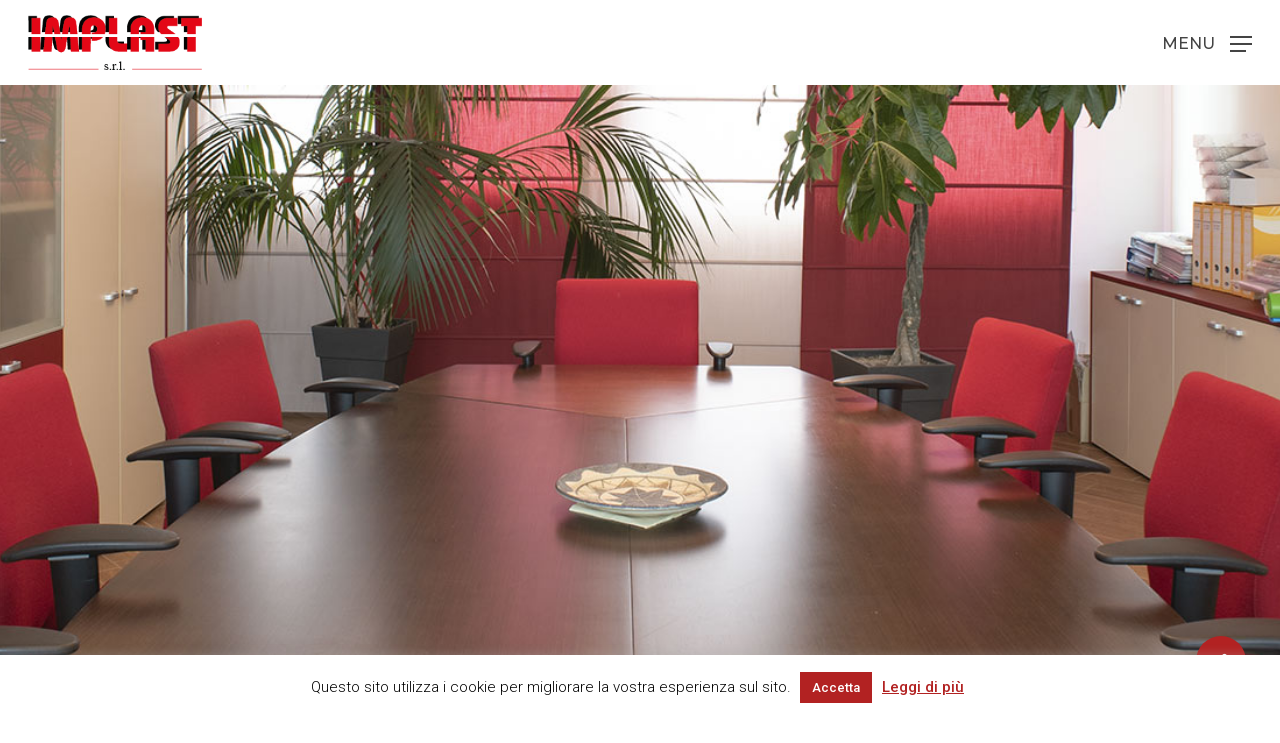

--- FILE ---
content_type: text/html; charset=UTF-8
request_url: https://www.implast.it/chi-siamo/
body_size: 88766
content:
<!DOCTYPE html>
<html lang="it-IT" class="no-js">
<head>
<meta charset="UTF-8">
<meta name="viewport" content="width=device-width, initial-scale=1, maximum-scale=1, user-scalable=0" /><meta name='robots' content='index, follow, max-image-preview:large, max-snippet:-1, max-video-preview:-1' />
<!-- This site is optimized with the Yoast SEO plugin v21.6 - https://yoast.com/wordpress/plugins/seo/ -->
<title>Produzione sacchetti in plastica e PVC | Implast Srl</title>
<meta name="description" content="Produzione sacchetti in plastica e PVC | Implast Srl nasce nel 1971 come un laboratorio per la produzione di sacchetti in plastica e scatole trasparenti" />
<link rel="canonical" href="https://www.implast.it/chi-siamo/" />
<meta property="og:locale" content="it_IT" />
<meta property="og:locale:alternate" content="en_GB" />
<meta property="og:type" content="article" />
<meta property="og:title" content="Produzione sacchetti in plastica e PVC | Implast Srl" />
<meta property="og:description" content="Produzione sacchetti in plastica e PVC | Implast Srl nasce nel 1971 come un laboratorio per la produzione di sacchetti in plastica e scatole trasparenti" />
<meta property="og:url" content="https://www.implast.it/chi-siamo/" />
<meta property="og:site_name" content="Implast" />
<meta property="article:modified_time" content="2020-09-01T13:57:07+00:00" />
<meta property="og:image" content="https://www.implast.it/wp-content/uploads/2020/06/implast-realizzazione-confezioni-in-pvc-header-chi-siamo-3.jpg" />
<meta property="og:image:width" content="1920" />
<meta property="og:image:height" content="650" />
<meta property="og:image:type" content="image/jpeg" />
<meta name="twitter:card" content="summary_large_image" />
<meta name="twitter:label1" content="Tempo di lettura stimato" />
<meta name="twitter:data1" content="6 minuti" />
<script type="application/ld+json" class="yoast-schema-graph">{"@context":"https://schema.org","@graph":[{"@type":"WebPage","@id":"https://www.implast.it/chi-siamo/","url":"https://www.implast.it/chi-siamo/","name":"Produzione sacchetti in plastica e PVC | Implast Srl","isPartOf":{"@id":"https://www.implast.it/#website"},"primaryImageOfPage":{"@id":"https://www.implast.it/chi-siamo/#primaryimage"},"image":{"@id":"https://www.implast.it/chi-siamo/#primaryimage"},"thumbnailUrl":"https://www.implast.it/wp-content/uploads/2020/06/implast-realizzazione-confezioni-in-pvc-header-chi-siamo-3.jpg","datePublished":"2020-02-28T07:51:47+00:00","dateModified":"2020-09-01T13:57:07+00:00","description":"Produzione sacchetti in plastica e PVC | Implast Srl nasce nel 1971 come un laboratorio per la produzione di sacchetti in plastica e scatole trasparenti","breadcrumb":{"@id":"https://www.implast.it/chi-siamo/#breadcrumb"},"inLanguage":"it-IT","potentialAction":[{"@type":"ReadAction","target":["https://www.implast.it/chi-siamo/"]}]},{"@type":"ImageObject","inLanguage":"it-IT","@id":"https://www.implast.it/chi-siamo/#primaryimage","url":"https://www.implast.it/wp-content/uploads/2020/06/implast-realizzazione-confezioni-in-pvc-header-chi-siamo-3.jpg","contentUrl":"https://www.implast.it/wp-content/uploads/2020/06/implast-realizzazione-confezioni-in-pvc-header-chi-siamo-3.jpg","width":1920,"height":650,"caption":"Produzione sacchetti in plastica e PVC | Implast Srl nasce nel 1971 come un laboratorio per la produzione di sacchetti in plastica e scatole trasparenti"},{"@type":"BreadcrumbList","@id":"https://www.implast.it/chi-siamo/#breadcrumb","itemListElement":[{"@type":"ListItem","position":1,"name":"Home","item":"https://www.implast.it/"},{"@type":"ListItem","position":2,"name":"Chi Siamo"}]},{"@type":"WebSite","@id":"https://www.implast.it/#website","url":"https://www.implast.it/","name":"Implast","description":"Tutto per il confezionamento: barattoli, rotoli, rotoli per confezionatrici, buste,astucci, fasce, scatole, PVC","potentialAction":[{"@type":"SearchAction","target":{"@type":"EntryPoint","urlTemplate":"https://www.implast.it/?s={search_term_string}"},"query-input":"required name=search_term_string"}],"inLanguage":"it-IT"}]}</script>
<!-- / Yoast SEO plugin. -->
<link rel="alternate" href="https://www.implast.it/chi-siamo/" hreflang="it" />
<link rel="alternate" href="https://www.implast.it/about-us/" hreflang="en" />
<link rel='dns-prefetch' href='//fonts.googleapis.com' />
<link rel="alternate" type="application/rss+xml" title="Implast &raquo; Feed" href="https://www.implast.it/feed/" />
<link rel="alternate" type="application/rss+xml" title="Implast &raquo; Feed dei commenti" href="https://www.implast.it/comments/feed/" />
<script type="text/javascript">
/* <![CDATA[ */
window._wpemojiSettings = {"baseUrl":"https:\/\/s.w.org\/images\/core\/emoji\/14.0.0\/72x72\/","ext":".png","svgUrl":"https:\/\/s.w.org\/images\/core\/emoji\/14.0.0\/svg\/","svgExt":".svg","source":{"concatemoji":"https:\/\/www.implast.it\/wp-includes\/js\/wp-emoji-release.min.js?ver=6.4.1"}};
/*! This file is auto-generated */
!function(i,n){var o,s,e;function c(e){try{var t={supportTests:e,timestamp:(new Date).valueOf()};sessionStorage.setItem(o,JSON.stringify(t))}catch(e){}}function p(e,t,n){e.clearRect(0,0,e.canvas.width,e.canvas.height),e.fillText(t,0,0);var t=new Uint32Array(e.getImageData(0,0,e.canvas.width,e.canvas.height).data),r=(e.clearRect(0,0,e.canvas.width,e.canvas.height),e.fillText(n,0,0),new Uint32Array(e.getImageData(0,0,e.canvas.width,e.canvas.height).data));return t.every(function(e,t){return e===r[t]})}function u(e,t,n){switch(t){case"flag":return n(e,"\ud83c\udff3\ufe0f\u200d\u26a7\ufe0f","\ud83c\udff3\ufe0f\u200b\u26a7\ufe0f")?!1:!n(e,"\ud83c\uddfa\ud83c\uddf3","\ud83c\uddfa\u200b\ud83c\uddf3")&&!n(e,"\ud83c\udff4\udb40\udc67\udb40\udc62\udb40\udc65\udb40\udc6e\udb40\udc67\udb40\udc7f","\ud83c\udff4\u200b\udb40\udc67\u200b\udb40\udc62\u200b\udb40\udc65\u200b\udb40\udc6e\u200b\udb40\udc67\u200b\udb40\udc7f");case"emoji":return!n(e,"\ud83e\udef1\ud83c\udffb\u200d\ud83e\udef2\ud83c\udfff","\ud83e\udef1\ud83c\udffb\u200b\ud83e\udef2\ud83c\udfff")}return!1}function f(e,t,n){var r="undefined"!=typeof WorkerGlobalScope&&self instanceof WorkerGlobalScope?new OffscreenCanvas(300,150):i.createElement("canvas"),a=r.getContext("2d",{willReadFrequently:!0}),o=(a.textBaseline="top",a.font="600 32px Arial",{});return e.forEach(function(e){o[e]=t(a,e,n)}),o}function t(e){var t=i.createElement("script");t.src=e,t.defer=!0,i.head.appendChild(t)}"undefined"!=typeof Promise&&(o="wpEmojiSettingsSupports",s=["flag","emoji"],n.supports={everything:!0,everythingExceptFlag:!0},e=new Promise(function(e){i.addEventListener("DOMContentLoaded",e,{once:!0})}),new Promise(function(t){var n=function(){try{var e=JSON.parse(sessionStorage.getItem(o));if("object"==typeof e&&"number"==typeof e.timestamp&&(new Date).valueOf()<e.timestamp+604800&&"object"==typeof e.supportTests)return e.supportTests}catch(e){}return null}();if(!n){if("undefined"!=typeof Worker&&"undefined"!=typeof OffscreenCanvas&&"undefined"!=typeof URL&&URL.createObjectURL&&"undefined"!=typeof Blob)try{var e="postMessage("+f.toString()+"("+[JSON.stringify(s),u.toString(),p.toString()].join(",")+"));",r=new Blob([e],{type:"text/javascript"}),a=new Worker(URL.createObjectURL(r),{name:"wpTestEmojiSupports"});return void(a.onmessage=function(e){c(n=e.data),a.terminate(),t(n)})}catch(e){}c(n=f(s,u,p))}t(n)}).then(function(e){for(var t in e)n.supports[t]=e[t],n.supports.everything=n.supports.everything&&n.supports[t],"flag"!==t&&(n.supports.everythingExceptFlag=n.supports.everythingExceptFlag&&n.supports[t]);n.supports.everythingExceptFlag=n.supports.everythingExceptFlag&&!n.supports.flag,n.DOMReady=!1,n.readyCallback=function(){n.DOMReady=!0}}).then(function(){return e}).then(function(){var e;n.supports.everything||(n.readyCallback(),(e=n.source||{}).concatemoji?t(e.concatemoji):e.wpemoji&&e.twemoji&&(t(e.twemoji),t(e.wpemoji)))}))}((window,document),window._wpemojiSettings);
/* ]]> */
</script>
<style id='wp-emoji-styles-inline-css' type='text/css'>
img.wp-smiley, img.emoji {
display: inline !important;
border: none !important;
box-shadow: none !important;
height: 1em !important;
width: 1em !important;
margin: 0 0.07em !important;
vertical-align: -0.1em !important;
background: none !important;
padding: 0 !important;
}
</style>
<!-- <link rel='stylesheet' id='wp-block-library-css' href='https://www.implast.it/wp-includes/css/dist/block-library/style.min.css?ver=6.4.1' type='text/css' media='all' /> -->
<link rel="stylesheet" type="text/css" href="//www.implast.it/wp-content/cache/wpfc-minified/ke29yme6/fuwa8.css" media="all"/>
<style id='classic-theme-styles-inline-css' type='text/css'>
/*! This file is auto-generated */
.wp-block-button__link{color:#fff;background-color:#32373c;border-radius:9999px;box-shadow:none;text-decoration:none;padding:calc(.667em + 2px) calc(1.333em + 2px);font-size:1.125em}.wp-block-file__button{background:#32373c;color:#fff;text-decoration:none}
</style>
<style id='global-styles-inline-css' type='text/css'>
body{--wp--preset--color--black: #000000;--wp--preset--color--cyan-bluish-gray: #abb8c3;--wp--preset--color--white: #ffffff;--wp--preset--color--pale-pink: #f78da7;--wp--preset--color--vivid-red: #cf2e2e;--wp--preset--color--luminous-vivid-orange: #ff6900;--wp--preset--color--luminous-vivid-amber: #fcb900;--wp--preset--color--light-green-cyan: #7bdcb5;--wp--preset--color--vivid-green-cyan: #00d084;--wp--preset--color--pale-cyan-blue: #8ed1fc;--wp--preset--color--vivid-cyan-blue: #0693e3;--wp--preset--color--vivid-purple: #9b51e0;--wp--preset--gradient--vivid-cyan-blue-to-vivid-purple: linear-gradient(135deg,rgba(6,147,227,1) 0%,rgb(155,81,224) 100%);--wp--preset--gradient--light-green-cyan-to-vivid-green-cyan: linear-gradient(135deg,rgb(122,220,180) 0%,rgb(0,208,130) 100%);--wp--preset--gradient--luminous-vivid-amber-to-luminous-vivid-orange: linear-gradient(135deg,rgba(252,185,0,1) 0%,rgba(255,105,0,1) 100%);--wp--preset--gradient--luminous-vivid-orange-to-vivid-red: linear-gradient(135deg,rgba(255,105,0,1) 0%,rgb(207,46,46) 100%);--wp--preset--gradient--very-light-gray-to-cyan-bluish-gray: linear-gradient(135deg,rgb(238,238,238) 0%,rgb(169,184,195) 100%);--wp--preset--gradient--cool-to-warm-spectrum: linear-gradient(135deg,rgb(74,234,220) 0%,rgb(151,120,209) 20%,rgb(207,42,186) 40%,rgb(238,44,130) 60%,rgb(251,105,98) 80%,rgb(254,248,76) 100%);--wp--preset--gradient--blush-light-purple: linear-gradient(135deg,rgb(255,206,236) 0%,rgb(152,150,240) 100%);--wp--preset--gradient--blush-bordeaux: linear-gradient(135deg,rgb(254,205,165) 0%,rgb(254,45,45) 50%,rgb(107,0,62) 100%);--wp--preset--gradient--luminous-dusk: linear-gradient(135deg,rgb(255,203,112) 0%,rgb(199,81,192) 50%,rgb(65,88,208) 100%);--wp--preset--gradient--pale-ocean: linear-gradient(135deg,rgb(255,245,203) 0%,rgb(182,227,212) 50%,rgb(51,167,181) 100%);--wp--preset--gradient--electric-grass: linear-gradient(135deg,rgb(202,248,128) 0%,rgb(113,206,126) 100%);--wp--preset--gradient--midnight: linear-gradient(135deg,rgb(2,3,129) 0%,rgb(40,116,252) 100%);--wp--preset--font-size--small: 13px;--wp--preset--font-size--medium: 20px;--wp--preset--font-size--large: 36px;--wp--preset--font-size--x-large: 42px;--wp--preset--spacing--20: 0.44rem;--wp--preset--spacing--30: 0.67rem;--wp--preset--spacing--40: 1rem;--wp--preset--spacing--50: 1.5rem;--wp--preset--spacing--60: 2.25rem;--wp--preset--spacing--70: 3.38rem;--wp--preset--spacing--80: 5.06rem;--wp--preset--shadow--natural: 6px 6px 9px rgba(0, 0, 0, 0.2);--wp--preset--shadow--deep: 12px 12px 50px rgba(0, 0, 0, 0.4);--wp--preset--shadow--sharp: 6px 6px 0px rgba(0, 0, 0, 0.2);--wp--preset--shadow--outlined: 6px 6px 0px -3px rgba(255, 255, 255, 1), 6px 6px rgba(0, 0, 0, 1);--wp--preset--shadow--crisp: 6px 6px 0px rgba(0, 0, 0, 1);}:where(.is-layout-flex){gap: 0.5em;}:where(.is-layout-grid){gap: 0.5em;}body .is-layout-flow > .alignleft{float: left;margin-inline-start: 0;margin-inline-end: 2em;}body .is-layout-flow > .alignright{float: right;margin-inline-start: 2em;margin-inline-end: 0;}body .is-layout-flow > .aligncenter{margin-left: auto !important;margin-right: auto !important;}body .is-layout-constrained > .alignleft{float: left;margin-inline-start: 0;margin-inline-end: 2em;}body .is-layout-constrained > .alignright{float: right;margin-inline-start: 2em;margin-inline-end: 0;}body .is-layout-constrained > .aligncenter{margin-left: auto !important;margin-right: auto !important;}body .is-layout-constrained > :where(:not(.alignleft):not(.alignright):not(.alignfull)){max-width: var(--wp--style--global--content-size);margin-left: auto !important;margin-right: auto !important;}body .is-layout-constrained > .alignwide{max-width: var(--wp--style--global--wide-size);}body .is-layout-flex{display: flex;}body .is-layout-flex{flex-wrap: wrap;align-items: center;}body .is-layout-flex > *{margin: 0;}body .is-layout-grid{display: grid;}body .is-layout-grid > *{margin: 0;}:where(.wp-block-columns.is-layout-flex){gap: 2em;}:where(.wp-block-columns.is-layout-grid){gap: 2em;}:where(.wp-block-post-template.is-layout-flex){gap: 1.25em;}:where(.wp-block-post-template.is-layout-grid){gap: 1.25em;}.has-black-color{color: var(--wp--preset--color--black) !important;}.has-cyan-bluish-gray-color{color: var(--wp--preset--color--cyan-bluish-gray) !important;}.has-white-color{color: var(--wp--preset--color--white) !important;}.has-pale-pink-color{color: var(--wp--preset--color--pale-pink) !important;}.has-vivid-red-color{color: var(--wp--preset--color--vivid-red) !important;}.has-luminous-vivid-orange-color{color: var(--wp--preset--color--luminous-vivid-orange) !important;}.has-luminous-vivid-amber-color{color: var(--wp--preset--color--luminous-vivid-amber) !important;}.has-light-green-cyan-color{color: var(--wp--preset--color--light-green-cyan) !important;}.has-vivid-green-cyan-color{color: var(--wp--preset--color--vivid-green-cyan) !important;}.has-pale-cyan-blue-color{color: var(--wp--preset--color--pale-cyan-blue) !important;}.has-vivid-cyan-blue-color{color: var(--wp--preset--color--vivid-cyan-blue) !important;}.has-vivid-purple-color{color: var(--wp--preset--color--vivid-purple) !important;}.has-black-background-color{background-color: var(--wp--preset--color--black) !important;}.has-cyan-bluish-gray-background-color{background-color: var(--wp--preset--color--cyan-bluish-gray) !important;}.has-white-background-color{background-color: var(--wp--preset--color--white) !important;}.has-pale-pink-background-color{background-color: var(--wp--preset--color--pale-pink) !important;}.has-vivid-red-background-color{background-color: var(--wp--preset--color--vivid-red) !important;}.has-luminous-vivid-orange-background-color{background-color: var(--wp--preset--color--luminous-vivid-orange) !important;}.has-luminous-vivid-amber-background-color{background-color: var(--wp--preset--color--luminous-vivid-amber) !important;}.has-light-green-cyan-background-color{background-color: var(--wp--preset--color--light-green-cyan) !important;}.has-vivid-green-cyan-background-color{background-color: var(--wp--preset--color--vivid-green-cyan) !important;}.has-pale-cyan-blue-background-color{background-color: var(--wp--preset--color--pale-cyan-blue) !important;}.has-vivid-cyan-blue-background-color{background-color: var(--wp--preset--color--vivid-cyan-blue) !important;}.has-vivid-purple-background-color{background-color: var(--wp--preset--color--vivid-purple) !important;}.has-black-border-color{border-color: var(--wp--preset--color--black) !important;}.has-cyan-bluish-gray-border-color{border-color: var(--wp--preset--color--cyan-bluish-gray) !important;}.has-white-border-color{border-color: var(--wp--preset--color--white) !important;}.has-pale-pink-border-color{border-color: var(--wp--preset--color--pale-pink) !important;}.has-vivid-red-border-color{border-color: var(--wp--preset--color--vivid-red) !important;}.has-luminous-vivid-orange-border-color{border-color: var(--wp--preset--color--luminous-vivid-orange) !important;}.has-luminous-vivid-amber-border-color{border-color: var(--wp--preset--color--luminous-vivid-amber) !important;}.has-light-green-cyan-border-color{border-color: var(--wp--preset--color--light-green-cyan) !important;}.has-vivid-green-cyan-border-color{border-color: var(--wp--preset--color--vivid-green-cyan) !important;}.has-pale-cyan-blue-border-color{border-color: var(--wp--preset--color--pale-cyan-blue) !important;}.has-vivid-cyan-blue-border-color{border-color: var(--wp--preset--color--vivid-cyan-blue) !important;}.has-vivid-purple-border-color{border-color: var(--wp--preset--color--vivid-purple) !important;}.has-vivid-cyan-blue-to-vivid-purple-gradient-background{background: var(--wp--preset--gradient--vivid-cyan-blue-to-vivid-purple) !important;}.has-light-green-cyan-to-vivid-green-cyan-gradient-background{background: var(--wp--preset--gradient--light-green-cyan-to-vivid-green-cyan) !important;}.has-luminous-vivid-amber-to-luminous-vivid-orange-gradient-background{background: var(--wp--preset--gradient--luminous-vivid-amber-to-luminous-vivid-orange) !important;}.has-luminous-vivid-orange-to-vivid-red-gradient-background{background: var(--wp--preset--gradient--luminous-vivid-orange-to-vivid-red) !important;}.has-very-light-gray-to-cyan-bluish-gray-gradient-background{background: var(--wp--preset--gradient--very-light-gray-to-cyan-bluish-gray) !important;}.has-cool-to-warm-spectrum-gradient-background{background: var(--wp--preset--gradient--cool-to-warm-spectrum) !important;}.has-blush-light-purple-gradient-background{background: var(--wp--preset--gradient--blush-light-purple) !important;}.has-blush-bordeaux-gradient-background{background: var(--wp--preset--gradient--blush-bordeaux) !important;}.has-luminous-dusk-gradient-background{background: var(--wp--preset--gradient--luminous-dusk) !important;}.has-pale-ocean-gradient-background{background: var(--wp--preset--gradient--pale-ocean) !important;}.has-electric-grass-gradient-background{background: var(--wp--preset--gradient--electric-grass) !important;}.has-midnight-gradient-background{background: var(--wp--preset--gradient--midnight) !important;}.has-small-font-size{font-size: var(--wp--preset--font-size--small) !important;}.has-medium-font-size{font-size: var(--wp--preset--font-size--medium) !important;}.has-large-font-size{font-size: var(--wp--preset--font-size--large) !important;}.has-x-large-font-size{font-size: var(--wp--preset--font-size--x-large) !important;}
.wp-block-navigation a:where(:not(.wp-element-button)){color: inherit;}
:where(.wp-block-post-template.is-layout-flex){gap: 1.25em;}:where(.wp-block-post-template.is-layout-grid){gap: 1.25em;}
:where(.wp-block-columns.is-layout-flex){gap: 2em;}:where(.wp-block-columns.is-layout-grid){gap: 2em;}
.wp-block-pullquote{font-size: 1.5em;line-height: 1.6;}
</style>
<!-- <link rel='stylesheet' id='contact-form-7-css' href='https://www.implast.it/wp-content/plugins/contact-form-7/includes/css/styles.css?ver=5.8.4' type='text/css' media='all' /> -->
<!-- <link rel='stylesheet' id='cookie-law-info-css' href='https://www.implast.it/wp-content/plugins/cookie-law-info/legacy/public/css/cookie-law-info-public.css?ver=3.1.7' type='text/css' media='all' /> -->
<!-- <link rel='stylesheet' id='cookie-law-info-gdpr-css' href='https://www.implast.it/wp-content/plugins/cookie-law-info/legacy/public/css/cookie-law-info-gdpr.css?ver=3.1.7' type='text/css' media='all' /> -->
<!-- <link rel='stylesheet' id='nectar-slider-css' href='https://www.implast.it/wp-content/plugins/salient-nectar-slider/css/nectar-slider.css?ver=1.4' type='text/css' media='all' /> -->
<!-- <link rel='stylesheet' id='salient-social-css' href='https://www.implast.it/wp-content/plugins/salient-social/css/style.css?ver=1.1' type='text/css' media='all' /> -->
<link rel="stylesheet" type="text/css" href="//www.implast.it/wp-content/cache/wpfc-minified/dr58mh85/fuwa8.css" media="all"/>
<style id='salient-social-inline-css' type='text/css'>
.sharing-default-minimal .nectar-love.loved,
body .nectar-social[data-color-override="override"].fixed > a:before, 
body .nectar-social[data-color-override="override"].fixed .nectar-social-inner a,
.sharing-default-minimal .nectar-social[data-color-override="override"] .nectar-social-inner a:hover {
background-color: #b22222;
}
.nectar-social.hover .nectar-love.loved,
.nectar-social.hover > .nectar-love-button a:hover,
.nectar-social[data-color-override="override"].hover > div a:hover,
#single-below-header .nectar-social[data-color-override="override"].hover > div a:hover,
.nectar-social[data-color-override="override"].hover .share-btn:hover,
.sharing-default-minimal .nectar-social[data-color-override="override"] .nectar-social-inner a {
border-color: #b22222;
}
#single-below-header .nectar-social.hover .nectar-love.loved i,
#single-below-header .nectar-social.hover[data-color-override="override"] a:hover,
#single-below-header .nectar-social.hover[data-color-override="override"] a:hover i,
#single-below-header .nectar-social.hover .nectar-love-button a:hover i,
.nectar-love:hover i,
.hover .nectar-love:hover .total_loves,
.nectar-love.loved i,
.nectar-social.hover .nectar-love.loved .total_loves,
.nectar-social.hover .share-btn:hover, 
.nectar-social[data-color-override="override"].hover .nectar-social-inner a:hover,
.nectar-social[data-color-override="override"].hover > div:hover span,
.sharing-default-minimal .nectar-social[data-color-override="override"] .nectar-social-inner a:not(:hover) i,
.sharing-default-minimal .nectar-social[data-color-override="override"] .nectar-social-inner a:not(:hover) {
color: #b22222;
}
</style>
<!-- <link rel='stylesheet' id='font-awesome-css' href='https://www.implast.it/wp-content/themes/salient/css/font-awesome.min.css?ver=4.6.4' type='text/css' media='all' /> -->
<!-- <link rel='stylesheet' id='salient-grid-system-css' href='https://www.implast.it/wp-content/themes/salient/css/grid-system.css?ver=11.0.4' type='text/css' media='all' /> -->
<!-- <link rel='stylesheet' id='main-styles-css' href='https://www.implast.it/wp-content/themes/salient/css/style.css?ver=11.0.4' type='text/css' media='all' /> -->
<link rel="stylesheet" type="text/css" href="//www.implast.it/wp-content/cache/wpfc-minified/10lxmvmm/fuwa8.css" media="all"/>
<style id='main-styles-inline-css' type='text/css'>
html body[data-header-resize="1"] .container-wrap, html body[data-header-resize="0"] .container-wrap, body[data-header-format="left-header"][data-header-resize="0"] .container-wrap { padding-top: 0; }
</style>
<!-- <link rel='stylesheet' id='nectar-ocm-slide-out-right-hover-css' href='https://www.implast.it/wp-content/themes/salient/css/off-canvas/slide-out-right-hover.css?ver=11.0.4' type='text/css' media='all' /> -->
<!-- <link rel='stylesheet' id='fancyBox-css' href='https://www.implast.it/wp-content/themes/salient/css/plugins/jquery.fancybox.css?ver=3.3.1' type='text/css' media='all' /> -->
<link rel="stylesheet" type="text/css" href="//www.implast.it/wp-content/cache/wpfc-minified/qkyiwodg/fwpfa.css" media="all"/>
<link rel='stylesheet' id='nectar_default_font_open_sans-css' href='https://fonts.googleapis.com/css?family=Open+Sans%3A300%2C400%2C600%2C700&#038;subset=latin%2Clatin-ext' type='text/css' media='all' />
<!-- <link rel='stylesheet' id='responsive-css' href='https://www.implast.it/wp-content/themes/salient/css/responsive.css?ver=11.0.4' type='text/css' media='all' /> -->
<!-- <link rel='stylesheet' id='salient-child-style-css' href='https://www.implast.it/wp-content/themes/salient-child/style.css?ver=11.0.4' type='text/css' media='all' /> -->
<!-- <link rel='stylesheet' id='skin-material-css' href='https://www.implast.it/wp-content/themes/salient/css/skin-material.css?ver=11.0.4' type='text/css' media='all' /> -->
<!-- <link rel='stylesheet' id='nectar-portfolio-css' href='https://www.implast.it/wp-content/plugins/salient-core/css/fallback/portfolio.css?ver=1.4' type='text/css' media='all' /> -->
<!-- <link rel='stylesheet' id='js_composer_front-css' href='https://www.implast.it/wp-content/plugins/js_composer_salient/assets/css/js_composer.min.css?ver=6.1' type='text/css' media='all' /> -->
<!-- <link rel='stylesheet' id='dynamic-css-css' href='https://www.implast.it/wp-content/themes/salient/css/salient-dynamic-styles.css?ver=84281' type='text/css' media='all' /> -->
<link rel="stylesheet" type="text/css" href="//www.implast.it/wp-content/cache/wpfc-minified/8tstw16d/fwpfa.css" media="all"/>
<style id='dynamic-css-inline-css' type='text/css'>
@media only screen and (min-width:1000px){body #ajax-content-wrap.no-scroll{min-height:calc(100vh - 85px);height:calc(100vh - 85px)!important;}}@media only screen and (min-width:1000px){#page-header-wrap.fullscreen-header,#page-header-wrap.fullscreen-header #page-header-bg,html:not(.nectar-box-roll-loaded) .nectar-box-roll > #page-header-bg.fullscreen-header,.nectar_fullscreen_zoom_recent_projects,#nectar_fullscreen_rows:not(.afterLoaded) > div{height:calc(100vh - 84px);}.wpb_row.vc_row-o-full-height.top-level,.wpb_row.vc_row-o-full-height.top-level > .col.span_12{min-height:calc(100vh - 84px);}html:not(.nectar-box-roll-loaded) .nectar-box-roll > #page-header-bg.fullscreen-header{top:85px;}.nectar-slider-wrap[data-fullscreen="true"]:not(.loaded),.nectar-slider-wrap[data-fullscreen="true"]:not(.loaded) .swiper-container{height:calc(100vh - 83px)!important;}.admin-bar .nectar-slider-wrap[data-fullscreen="true"]:not(.loaded),.admin-bar .nectar-slider-wrap[data-fullscreen="true"]:not(.loaded) .swiper-container{height:calc(100vh - 83px - 32px)!important;}}
h3{
color:#bdbdbd;
}
.material .wpb_content_element {
margin-bottom: 0 !important;
}
.nectar-button{
font-size:17px !important;
}
.privacy {
display: flex;
margin-bottom: 20px;
}
/*body[data-hhun="0"] #header-outer[data-header-resize="0"]:not([data-transparent-header="true"]),
body.material #header-outer[data-header-resize="0"]:not([data-format="left-header"]):not(.scrolled-down):not(.fixed-menu),
body.material #header-outer[data-header-resize="1"]:not([data-format="left-header"]):not(.small-nav){
box-shadow: 0 3px 45px rgba(0,0,0,0.15) !important;
}*/
/*.slide-bg-wrap .image-bg {
background-color: black;
opacity: 0.8;
}*/
#header-outer.transparent #top nav > ul > li > a, #header-outer.transparent #top nav > .sf-menu > li > a{
opacity: 1 !important;
}
p {
text-align: justify;
}
@media only screen and (max-width: 690px){
#footer-widgets .container .col {
margin-bottom: 0 !important;
}
}
a.sf-with-ul img{
margin-bottom: 0 !important;
}
</style>
<link rel='stylesheet' id='redux-google-fonts-salient_redux-css' href='https://fonts.googleapis.com/css?family=Roboto%3A500%2C300%7CMontserrat%3A500%2C400%7CQuicksand%3A500%2C400&#038;subset=latin-ext&#038;ver=1600241603' type='text/css' media='all' />
<script src='//www.implast.it/wp-content/cache/wpfc-minified/36qoyfd/fuwa8.js' type="text/javascript"></script>
<!-- <script type="text/javascript" defer src="https://www.implast.it/wp-includes/js/jquery/jquery.min.js?ver=3.7.1" id="jquery-core-js"></script> -->
<!-- <script type="text/javascript" defer src="https://www.implast.it/wp-includes/js/jquery/jquery-migrate.min.js?ver=3.4.1" id="jquery-migrate-js"></script> -->
<script type="text/javascript" id="cookie-law-info-js-extra">
/* <![CDATA[ */
var Cli_Data = {"nn_cookie_ids":[],"cookielist":[],"non_necessary_cookies":[],"ccpaEnabled":"","ccpaRegionBased":"","ccpaBarEnabled":"","strictlyEnabled":["necessary","obligatoire"],"ccpaType":"gdpr","js_blocking":"","custom_integration":"","triggerDomRefresh":"","secure_cookies":""};
var cli_cookiebar_settings = {"animate_speed_hide":"500","animate_speed_show":"500","background":"#FFF","border":"#b1a6a6c2","border_on":"","button_1_button_colour":"#b22222","button_1_button_hover":"#8e1b1b","button_1_link_colour":"#fff","button_1_as_button":"1","button_1_new_win":"","button_2_button_colour":"#333","button_2_button_hover":"#292929","button_2_link_colour":"#b22222","button_2_as_button":"","button_2_hidebar":"","button_3_button_colour":"#b22222","button_3_button_hover":"#8e1b1b","button_3_link_colour":"#fff","button_3_as_button":"1","button_3_new_win":"","button_4_button_colour":"#000","button_4_button_hover":"#000000","button_4_link_colour":"#b22222","button_4_as_button":"","button_7_button_colour":"#61a229","button_7_button_hover":"#4e8221","button_7_link_colour":"#fff","button_7_as_button":"1","button_7_new_win":"","font_family":"inherit","header_fix":"","notify_animate_hide":"1","notify_animate_show":"","notify_div_id":"#cookie-law-info-bar","notify_position_horizontal":"right","notify_position_vertical":"bottom","scroll_close":"","scroll_close_reload":"","accept_close_reload":"","reject_close_reload":"","showagain_tab":"","showagain_background":"#fff","showagain_border":"#000","showagain_div_id":"#cookie-law-info-again","showagain_x_position":"100px","text":"#000","show_once_yn":"","show_once":"10000","logging_on":"","as_popup":"","popup_overlay":"1","bar_heading_text":"","cookie_bar_as":"banner","popup_showagain_position":"bottom-right","widget_position":"left"};
var log_object = {"ajax_url":"https:\/\/www.implast.it\/wp-admin\/admin-ajax.php"};
/* ]]> */
</script>
<script src='//www.implast.it/wp-content/cache/wpfc-minified/7xcbeuc5/fuwa8.js' type="text/javascript"></script>
<!-- <script type="text/javascript" defer src="https://www.implast.it/wp-content/plugins/cookie-law-info/legacy/public/js/cookie-law-info-public.js?ver=3.1.7" id="cookie-law-info-js"></script> -->
<link rel="https://api.w.org/" href="https://www.implast.it/wp-json/" /><link rel="alternate" type="application/json" href="https://www.implast.it/wp-json/wp/v2/pages/11" /><link rel="EditURI" type="application/rsd+xml" title="RSD" href="https://www.implast.it/xmlrpc.php?rsd" />
<meta name="generator" content="WordPress 6.4.1" />
<link rel='shortlink' href='https://www.implast.it/?p=11' />
<link rel="alternate" type="application/json+oembed" href="https://www.implast.it/wp-json/oembed/1.0/embed?url=https%3A%2F%2Fwww.implast.it%2Fchi-siamo%2F" />
<link rel="alternate" type="text/xml+oembed" href="https://www.implast.it/wp-json/oembed/1.0/embed?url=https%3A%2F%2Fwww.implast.it%2Fchi-siamo%2F&#038;format=xml" />
<script type="text/javascript"> var root = document.getElementsByTagName( "html" )[0]; root.setAttribute( "class", "js" ); </script><style type="text/css">.recentcomments a{display:inline !important;padding:0 !important;margin:0 !important;}</style><meta name="generator" content="Powered by WPBakery Page Builder - drag and drop page builder for WordPress."/>
<link rel="icon" href="https://www.implast.it/wp-content/uploads/2020/07/cropped-implast-favicon-png-32x32.png" sizes="32x32" />
<link rel="icon" href="https://www.implast.it/wp-content/uploads/2020/07/cropped-implast-favicon-png-192x192.png" sizes="192x192" />
<link rel="apple-touch-icon" href="https://www.implast.it/wp-content/uploads/2020/07/cropped-implast-favicon-png-180x180.png" />
<meta name="msapplication-TileImage" content="https://www.implast.it/wp-content/uploads/2020/07/cropped-implast-favicon-png-270x270.png" />
<style type="text/css" data-type="vc_custom-css">h1 strong, h2 strong{
font-family: Montserrat !important;
}
.portfolio-items .col:hover .work-info .vert-center:before {
content: url(http://implast.prmweb.biz/wp-content/uploads/2020/05/implast-logo-wht.png);
}
.portfolio-items[data-ps="7"] .col[data-default-color="true"] .work-item:not(.style-3) .work-info-bg,
.portfolio-items[data-ps="8"] .col[data-default-color="true"] .work-item:not(.style-3) .work-info-bg{
background: -moz-linear-gradient(left, rgba(186,26,26,0.9) 0%, rgba(207,5,5,0.9) 100%);
background: -webkit-gradient(left top, right top, color-stop(0%, rgba(186,26,26,0.9)), color-stop(100%, rgba(207,5,5,1)));
background: -webkit-linear-gradient(left, rgba(186,26,26,0.9) 0%, rgba(207,5,5,0.9) 100%);
background: -o-linear-gradient(left, rgba(186,26,26,0.9) 0%, rgba(207,5,5,0.9) 100%);
background: -ms-linear-gradient(left, rgba(186,26,26,0.9) 0%, rgba(207,5,5,0.9) 100%);
background: linear-gradient(to right, rgba(186,26,26,0.9) 0%, rgba(207,5,5,0.9) 100%);
filter: progid:DXImageTransform.Microsoft.gradient( startColorstr='#cf0505', endColorstr='#ba1a1a', GradientType=1 );
}
@media only screen and (max-width: 350px){
.macchinari .divider-small-border.completed {
width: 300px !important;
position: relative;
left: calc(50% - 150px) !important;
}
}
@media only screen and (max-width: 1250px){
.portfolio-items .col:hover .work-info .vert-center:before {
content: url(http://implast.prmweb.biz/wp-content/uploads/2020/05/implast-logo-wht.png);
position: relative;
width: 263px;
left: calc(50% - 131px) !important;
}
}</style><noscript><style> .wpb_animate_when_almost_visible { opacity: 1; }</style></noscript>	
<!-- Global site tag (gtag.js) - Google Analytics -->
<script async src="https://www.googletagmanager.com/gtag/js?id=UA-171773977-1"></script>
<script>
window.dataLayer = window.dataLayer || [];
function gtag(){dataLayer.push(arguments);}
gtag('js', new Date());
gtag('config', 'UA-171773977-1');
</script>
<!-- Matomo -->
<script>
var _paq = window._paq = window._paq || [];
/* tracker methods like "setCustomDimension" should be called before "trackPageView" */
_paq.push(['trackPageView']);
_paq.push(['enableLinkTracking']);
(function() {
var u="https://p-analitics.it/";
_paq.push(['setTrackerUrl', u+'matomo.php']);
_paq.push(['setSiteId', '23']);
var d=document, g=d.createElement('script'), s=d.getElementsByTagName('script')[0];
g.async=true; g.src=u+'matomo.js'; s.parentNode.insertBefore(g,s);
})();
</script>
<!-- End Matomo Code -->
</head>
<body class="page-template-default page page-id-11 material wpb-js-composer js-comp-ver-6.1 vc_responsive" data-footer-reveal="false" data-footer-reveal-shadow="none" data-header-format="centered-menu" data-body-border="off" data-boxed-style="" data-header-breakpoint="1300" data-dropdown-style="minimal" data-cae="easeOutCubic" data-cad="750" data-megamenu-width="contained" data-aie="none" data-ls="fancybox" data-apte="standard" data-hhun="0" data-fancy-form-rcs="default" data-form-style="default" data-form-submit="regular" data-is="minimal" data-button-style="slightly_rounded_shadow" data-user-account-button="false" data-flex-cols="true" data-col-gap="default" data-header-inherit-rc="false" data-header-search="false" data-animated-anchors="true" data-ajax-transitions="false" data-full-width-header="false" data-slide-out-widget-area="true" data-slide-out-widget-area-style="slide-out-from-right-hover" data-user-set-ocm="off" data-loading-animation="none" data-bg-header="true" data-responsive="1" data-ext-responsive="true" data-header-resize="1" data-header-color="custom" data-transparent-header="false" data-cart="false" data-remove-m-parallax="" data-remove-m-video-bgs="" data-force-header-trans-color="light" data-smooth-scrolling="0" data-permanent-transparent="false" >
<script type="text/javascript"> if(navigator.userAgent.match(/(Android|iPod|iPhone|iPad|BlackBerry|IEMobile|Opera Mini)/)) { document.body.className += " using-mobile-browser "; } </script><div class="ocm-effect-wrap"><div class="ocm-effect-wrap-inner">	
<div id="header-space"  data-header-mobile-fixed='1'></div> 
<div id="header-outer" data-has-menu="true" data-has-buttons="no" data-using-pr-menu="false" data-mobile-fixed="1" data-ptnm="false" data-lhe="animated_underline" data-user-set-bg="#ffffff" data-format="centered-menu" data-permanent-transparent="false" data-megamenu-rt="0" data-remove-fixed="0" data-header-resize="1" data-cart="false" data-transparency-option="1" data-box-shadow="large" data-shrink-num="6" data-using-secondary="0" data-using-logo="1" data-logo-height="55" data-m-logo-height="35" data-padding="15" data-full-width="false" data-condense="false" >
<div id="search-outer" class="nectar">
<div id="search">
<div class="container">
<div id="search-box">
<div class="inner-wrap">
<div class="col span_12">
<form role="search" action="https://www.implast.it/" method="GET">
<input type="text" name="s"  value="" placeholder="Search" /> 
<span>Hit enter to search or ESC to close</span>
</form>
</div><!--/span_12-->
</div><!--/inner-wrap-->
</div><!--/search-box-->
<div id="close"><a href="#">
<span class="close-wrap"> <span class="close-line close-line1"></span> <span class="close-line close-line2"></span> </span>
</a></div>
</div><!--/container-->
</div><!--/search-->
</div><!--/search-outer-->
<header id="top">
<div class="container">
<div class="row">
<div class="col span_3">
<a id="logo" href="https://www.implast.it" data-supplied-ml-starting-dark="true" data-supplied-ml-starting="true" data-supplied-ml="false" >
<img class="stnd " alt="Implast" src="https://www.implast.it/wp-content/uploads/2020/02/implast_logo.png"  /> 
</a>
</div><!--/span_3-->
<div class="col span_9 col_last">
<div class="slide-out-widget-area-toggle mobile-icon slide-out-from-right-hover" data-icon-animation="simple-transform">
<div> <a href="#sidewidgetarea" aria-label="Navigation Menu" aria-expanded="false" class="closed using-label">
<i class="label">Menu</i><span aria-hidden="true"> <i class="lines-button x2"> <i class="lines"></i> </i> </span>
</a></div> 
</div>
<nav>
<ul class="sf-menu">	
<li id="menu-item-634" class="menu-item menu-item-type-post_type menu-item-object-page menu-item-home menu-item-634"><a href="https://www.implast.it/">Home</a></li>
<li id="menu-item-68" class="menu-item menu-item-type-post_type menu-item-object-page current-menu-item page_item page-item-11 current_page_item menu-item-68"><a href="https://www.implast.it/chi-siamo/" aria-current="page">La nostra storia</a></li>
<li id="menu-item-828" class="menu-item menu-item-type-custom menu-item-object-custom menu-item-has-children menu-item-828"><a href="/prodotti">Prodotti</a>
<ul class="sub-menu">
<li id="menu-item-774" class="menu-item menu-item-type-custom menu-item-object-custom menu-item-774"><a href="/prodotti/#rotoli">Rotoli</a></li>
<li id="menu-item-700" class="menu-item menu-item-type-custom menu-item-object-custom menu-item-700"><a href="/prodotti/#sacapoche">Sac a poche monouso</a></li>
<li id="menu-item-364" class="menu-item menu-item-type-custom menu-item-object-custom menu-item-364"><a href="/prodotti/#barattoli">Barattoli</a></li>
<li id="menu-item-365" class="menu-item menu-item-type-custom menu-item-object-custom menu-item-365"><a href="/prodotti/#scatole">Scatole</a></li>
<li id="menu-item-366" class="menu-item menu-item-type-custom menu-item-object-custom menu-item-366"><a href="/prodotti/#astucci">Astucci</a></li>
<li id="menu-item-367" class="menu-item menu-item-type-custom menu-item-object-custom menu-item-367"><a href="/prodotti/#fasce">Fasce</a></li>
<li id="menu-item-362" class="menu-item menu-item-type-custom menu-item-object-custom menu-item-362"><a href="/prodotti/#buste">Buste</a></li>
</ul>
</li>
<li id="menu-item-729" class="menu-item menu-item-type-post_type menu-item-object-page menu-item-729"><a href="https://www.implast.it/area-certificazioni/">Certificazioni</a></li>
<li id="menu-item-70" class="menu-item menu-item-type-post_type menu-item-object-page menu-item-70"><a href="https://www.implast.it/news/">News</a></li>
<li id="menu-item-69" class="menu-item menu-item-type-post_type menu-item-object-page menu-item-69"><a href="https://www.implast.it/contatti/">Contatti</a></li>
<li id="menu-item-1032" class="pll-parent-menu-item menu-item menu-item-type-custom menu-item-object-custom menu-item-has-children menu-item-1032"><a href="#pll_switcher"><img src="[data-uri]" alt="Italiano" width="16" height="11" style="width: 16px; height: 11px;" /></a>
<ul class="sub-menu">
<li id="menu-item-1032-en" class="lang-item lang-item-17 lang-item-en lang-item-first menu-item menu-item-type-custom menu-item-object-custom menu-item-1032-en"><a href="https://www.implast.it/about-us/" hreflang="en-GB" lang="en-GB"><img src="[data-uri]" alt="English" width="16" height="11" style="width: 16px; height: 11px;" /></a></li>
</ul>
</li>
</ul>
<ul class="buttons sf-menu" data-user-set-ocm="off">
</ul>
</nav>
<div class="logo-spacing" data-using-image="true"><img class="hidden-logo" alt="Implast" src="https://www.implast.it/wp-content/uploads/2020/02/implast_logo.png" /></div>
</div><!--/span_9-->
</div><!--/row-->
</div><!--/container-->
</header>
</div>
<div id="ajax-content-wrap">
<div class="container-wrap">
<div class="container main-content">
<div class="row">
<div id="fws_668d29ee4369b"  data-column-margin="default" data-midnight="dark"  data-bg-mobile-hidden="" class="wpb_row vc_row-fluid vc_row top-level full-width-content standard_section "  style="padding-top: 0px; padding-bottom: 0px; "><div class="row-bg-wrap" data-bg-animation="none" data-bg-overlay="false"><div class="inner-wrap"><div class="row-bg"  style=""></div></div><div class="row-bg-overlay" ></div></div><div class="col span_12 dark left">
<div  class="vc_col-sm-12 wpb_column column_container vc_column_container col no-extra-padding"  data-t-w-inherits="default" data-border-radius="none" data-shadow="none" data-border-animation="" data-border-animation-delay="" data-border-width="none" data-border-style="solid" data-border-color="" data-bg-cover="" data-padding-pos="all" data-has-bg-color="false" data-bg-color="" data-bg-opacity="1" data-hover-bg="" data-hover-bg-opacity="1" data-animation="" data-delay="0" >
<div class="vc_column-inner" ><div class="column-bg-overlay-wrap" data-bg-animation="none"><div class="column-bg-overlay"></div></div>
<div class="wpb_wrapper">
<div  data-transition="slide" data-overall_style="classic" data-flexible-height="" data-animate-in-effect="none" data-fullscreen="false" data-button-sizing="regular" data-button-styling="btn_with_count" data-autorotate="" data-parallax="false" data-parallax-disable-mobile="" data-caption-trans="fade_in_from_bottom" data-parallax-style="bg_only" data-bg-animation="none" data-full-width="false" class="nectar-slider-wrap " id="nectar-slider-instance-1"><div class="swiper-container"  data-tho="auto" data-tco="auto" data-pho="auto" data-pco="auto" data-loop="false" data-height="650" data-min-height="" data-arrows="false" data-bullets="false" data-bullet_style="see_through" data-bullet_position="bottom" data-desktop-swipe="false" data-settings=""> <div class="swiper-wrapper"><div class="swiper-slide" data-desktop-content-width="auto" data-tablet-content-width="auto" data-bg-alignment="center" data-color-scheme="light" data-x-pos="left" data-y-pos="middle" ><div class="slide-bg-wrap"><div class="image-bg" style="background-image: url(https://www.implast.it/wp-content/uploads/2020/06/implast-realizzazione-confezioni-in-pvc-header-chi-siamo-3.jpg);"> &nbsp; </div></div><div class="video-texture "> <span class="ie-fix"></span> </div></div> <!--/swiper-slide--></div><div class="nectar-slider-loading "> <span class="loading-icon none">   </span> </div> </div> 
</div>
</div> 
</div>
</div> 
</div></div>
<div id="fws_668d29ee43d0b"  data-column-margin="default" data-midnight="dark" data-top-percent="4%" data-bottom-percent="4%"  data-bg-mobile-hidden="" class="wpb_row vc_row-fluid vc_row full-width-content standard_section "  style="padding-top: calc(100vw * 0.04); padding-bottom: calc(100vw * 0.04); "><div class="row-bg-wrap" data-bg-animation="none" data-bg-overlay="false"><div class="inner-wrap"><div class="row-bg"  style=""></div></div><div class="row-bg-overlay" ></div></div><div class="col span_12 dark left">
<div  class="vc_col-sm-12 wpb_column column_container vc_column_container col no-extra-padding"  data-t-w-inherits="default" data-border-radius="none" data-shadow="none" data-border-animation="" data-border-animation-delay="" data-border-width="none" data-border-style="solid" data-border-color="" data-bg-cover="" data-padding-pos="all" data-has-bg-color="false" data-bg-color="" data-bg-opacity="1" data-hover-bg="" data-hover-bg-opacity="1" data-animation="" data-delay="0" >
<div class="vc_column-inner" ><div class="column-bg-overlay-wrap" data-bg-animation="none"><div class="column-bg-overlay"></div></div>
<div class="wpb_wrapper">
<div id="fws_668d29ee43e5b" data-midnight="" data-column-margin="default" data-bg-mobile-hidden="" class="wpb_row vc_row-fluid vc_row inner_row  vc_row-o-equal-height vc_row-flex  vc_row-o-content-middle standard_section    "  style="padding-top: 0px; padding-bottom: 0px; "><div class="row-bg-wrap"> <div class="row-bg   "  style=""></div> </div><div class="col span_12  left">
<div  class="vc_col-sm-6 vc_hidden-sm vc_hidden-xs wpb_column column_container vc_column_container col child_column padding-2-percent"   data-t-w-inherits="default" data-shadow="none" data-border-radius="none" data-border-animation="" data-border-animation-delay="" data-border-width="none" data-border-style="solid" data-border-color="" data-bg-cover="" data-padding-pos="all" data-has-bg-color="false" data-bg-color="" data-bg-opacity="1" data-hover-bg="" data-hover-bg-opacity="1" data-animation="" data-delay="0">
<div class="vc_column-inner" ><div class="column-bg-overlay-wrap" data-bg-animation="none"><div class="column-bg-overlay"></div></div>
<div class="wpb_wrapper">
<div class="wpb_gallery wpb_content_element clearfix">
<div class="wpb_wrapper"><div class="wpb_gallery_slides wpb_flexslider flex-gallery flexslider" data-onclick="link_image" data-interval="5" data-flex_fx="fade"><ul class="slides"><li><a href="https://www.implast.it/wp-content/uploads/2020/03/implast-srl-ufficio-chi-siamo-azienda-confezionamenti-celofan-galleria-3.jpg"><img fetchpriority="high" decoding="async" width="885" height="455" src="https://www.implast.it/wp-content/uploads/2020/03/implast-srl-ufficio-chi-siamo-azienda-confezionamenti-celofan-galleria-3.jpg" class="skip-lazy attachment-full" alt="Produzione sacchetti in plastica e PVC | Implast Srl nasce nel 1971 come un laboratorio per la produzione di sacchetti in plastica e scatole trasparenti" srcset="https://www.implast.it/wp-content/uploads/2020/03/implast-srl-ufficio-chi-siamo-azienda-confezionamenti-celofan-galleria-3.jpg 885w, https://www.implast.it/wp-content/uploads/2020/03/implast-srl-ufficio-chi-siamo-azienda-confezionamenti-celofan-galleria-3-300x154.jpg 300w, https://www.implast.it/wp-content/uploads/2020/03/implast-srl-ufficio-chi-siamo-azienda-confezionamenti-celofan-galleria-3-768x395.jpg 768w" sizes="(max-width: 885px) 100vw, 885px" /></a></li><li><a href="https://www.implast.it/wp-content/uploads/2020/06/implast-chi-siamo-galleria-5.jpg"><img decoding="async" width="885" height="455" src="https://www.implast.it/wp-content/uploads/2020/06/implast-chi-siamo-galleria-5.jpg" class="skip-lazy attachment-full" alt="Produzione sacchetti in plastica e PVC | Implast Srl nasce nel 1971 come un laboratorio per la produzione di sacchetti in plastica e scatole trasparenti" srcset="https://www.implast.it/wp-content/uploads/2020/06/implast-chi-siamo-galleria-5.jpg 885w, https://www.implast.it/wp-content/uploads/2020/06/implast-chi-siamo-galleria-5-300x154.jpg 300w, https://www.implast.it/wp-content/uploads/2020/06/implast-chi-siamo-galleria-5-768x395.jpg 768w" sizes="(max-width: 885px) 100vw, 885px" /></a></li><li><a href="https://www.implast.it/wp-content/uploads/2020/03/implast-srl-ufficio-chi-siamo-azienda-confezionamenti-celofan-galleria-2.jpg"><img decoding="async" width="885" height="455" src="https://www.implast.it/wp-content/uploads/2020/03/implast-srl-ufficio-chi-siamo-azienda-confezionamenti-celofan-galleria-2.jpg" class="skip-lazy attachment-full" alt="Produzione sacchetti in plastica e PVC | Implast Srl nasce nel 1971 come un laboratorio per la produzione di sacchetti in plastica e scatole trasparenti" srcset="https://www.implast.it/wp-content/uploads/2020/03/implast-srl-ufficio-chi-siamo-azienda-confezionamenti-celofan-galleria-2.jpg 885w, https://www.implast.it/wp-content/uploads/2020/03/implast-srl-ufficio-chi-siamo-azienda-confezionamenti-celofan-galleria-2-300x154.jpg 300w, https://www.implast.it/wp-content/uploads/2020/03/implast-srl-ufficio-chi-siamo-azienda-confezionamenti-celofan-galleria-2-768x395.jpg 768w" sizes="(max-width: 885px) 100vw, 885px" /></a></li><li><a href="https://www.implast.it/wp-content/uploads/2020/06/implast-chi-siamo-galleria-4.jpg"><img loading="lazy" decoding="async" width="885" height="455" src="https://www.implast.it/wp-content/uploads/2020/06/implast-chi-siamo-galleria-4.jpg" class="skip-lazy attachment-full" alt="Produzione sacchetti in plastica e PVC | Implast Srl nasce nel 1971 come un laboratorio per la produzione di sacchetti in plastica e scatole trasparenti" srcset="https://www.implast.it/wp-content/uploads/2020/06/implast-chi-siamo-galleria-4.jpg 885w, https://www.implast.it/wp-content/uploads/2020/06/implast-chi-siamo-galleria-4-300x154.jpg 300w, https://www.implast.it/wp-content/uploads/2020/06/implast-chi-siamo-galleria-4-768x395.jpg 768w" sizes="(max-width: 885px) 100vw, 885px" /></a></li></ul></div>
</div> 
</div> 
</div> 
</div>
</div> 
<div  class="vc_col-sm-6 vc_hidden-sm vc_hidden-xs wpb_column column_container vc_column_container col child_column centered-text padding-6-percent"   data-t-w-inherits="default" data-shadow="none" data-border-radius="none" data-border-animation="" data-border-animation-delay="" data-border-width="none" data-border-style="solid" data-border-color="" data-bg-cover="" data-padding-pos="left-right" data-has-bg-color="false" data-bg-color="" data-bg-opacity="1" data-hover-bg="" data-hover-bg-opacity="1" data-animation="" data-delay="0">
<div class="vc_column-inner" ><div class="column-bg-overlay-wrap" data-bg-animation="none"><div class="column-bg-overlay"></div></div>
<div class="wpb_wrapper">
<div class="wpb_text_column wpb_content_element " >
<div class="wpb_wrapper">
<h3 style="text-align: center;"><span style="color: #808080;">La nostra storia</span></h3>
<h1 style="text-align: center;"><strong>Implast S.r.l.</strong></h1>
</div>
</div>
<div class="divider-wrap" data-alignment="center"><div style="margin-top: 15px; width: 300px; height: 4px; margin-bottom: 15px;" data-width="300" data-animate="yes" data-animation-delay="" data-color="extra-color-gradient-2" class="divider-small-border"></div></div>
<div class="wpb_text_column wpb_content_element " >
<div class="wpb_wrapper">
<p style="text-align: justify;"><strong>Implast Srl</strong> nasce nel 1971 come un laboratorio per la <strong>produzione di sacchetti in plastica e scatole trasparenti</strong> operante in ambito locale che, in pochi anni, grazie alla grande passione ed ai costanti investimenti da parte del titolare, ha portato l’attività a trasferirsi nell&#8217;attuale sede a Palazzolo sull’Oglio. L’acquisizione di <strong>nuovi macchinari all&#8217;avanguardia</strong> ed un <strong>nuovo capannone particolarmente funzionante</strong>, ha permesso ad <strong>Implast Srl</strong> di incrementare la <strong>versatilità del suo reparto produttivo e dei suoi prodotti adattandosi alle crescenti esigenze del mercato e dei suoi Clienti</strong>.</p>
</div>
</div>
<a class="nectar-button large regular m-extra-color-gradient-1 has-icon"  style="margin-top: 20px; "  href="/prodotti/" data-color-override="false" data-hover-color-override="false" data-hover-text-color-override="#fff"><span>I nostri prodotti</span><i  class="icon-button-arrow"></i></a>
</div> 
</div>
</div> 
</div></div><div id="fws_668d29ee44ad1" data-midnight="" data-column-margin="default" data-bg-mobile-hidden="" class="wpb_row vc_row-fluid vc_row inner_row  vc_row-o-equal-height vc_row-flex  vc_row-o-content-middle standard_section    "  style="padding-top: 0px; padding-bottom: 0px; "><div class="row-bg-wrap"> <div class="row-bg   "  style=""></div> </div><div class="col span_12  left">
<div  class="vc_col-sm-12 vc_hidden-lg vc_hidden-md wpb_column column_container vc_column_container col child_column centered-text padding-2-percent"   data-t-w-inherits="default" data-shadow="none" data-border-radius="none" data-border-animation="" data-border-animation-delay="" data-border-width="none" data-border-style="solid" data-border-color="" data-bg-cover="" data-padding-pos="left-right" data-has-bg-color="false" data-bg-color="" data-bg-opacity="1" data-hover-bg="" data-hover-bg-opacity="1" data-animation="" data-delay="0">
<div class="vc_column-inner" ><div class="column-bg-overlay-wrap" data-bg-animation="none"><div class="column-bg-overlay"></div></div>
<div class="wpb_wrapper">
<div class="wpb_text_column wpb_content_element " >
<div class="wpb_wrapper">
<h3 style="text-align: center;"><span style="color: #808080;">La nostra storia</span></h3>
<h1 style="text-align: center;"><strong>Implast S.r.l.</strong></h1>
</div>
</div>
<div class="divider-wrap" data-alignment="center"><div style="margin-top: 15px; width: 300px; height: 4px; margin-bottom: 15px;" data-width="300" data-animate="yes" data-animation-delay="" data-color="extra-color-gradient-2" class="divider-small-border"></div></div>
<div class="wpb_text_column wpb_content_element " >
<div class="wpb_wrapper">
<p style="text-align: justify;"><strong>Implast Srl</strong> nasce nel 1971 come un laboratorio per la <strong>produzione di sacchetti in plastica e scatole trasparenti</strong> operante in ambito locale che, in pochi anni, grazie alla grande passione ed ai costanti investimenti da parte del titolare, ha portato l’attività a trasferirsi nell&#8217;attuale sede a Palazzolo sull’Oglio. L’acquisizione di <strong>nuovi macchinari all&#8217;avanguardia</strong> ed un <strong>nuovo capannone particolarmente funzionante</strong>, ha permesso ad <strong>Implast Srl</strong> di incrementare la <strong>versatilità del suo reparto produttivo e dei suoi prodotti adattandosi alle crescenti esigenze del mercato e dei suoi Clienti</strong>.</p>
</div>
</div>
<a class="nectar-button large regular m-extra-color-gradient-1 has-icon"  style="margin-top: 20px; "  href="/prodotti/" data-color-override="false" data-hover-color-override="false" data-hover-text-color-override="#fff"><span>I nostri prodotti</span><i  class="icon-button-arrow"></i></a>
<div class="wpb_gallery wpb_content_element clearfix">
<div class="wpb_wrapper"><div class="wpb_gallery_slides wpb_flexslider flex-gallery flexslider" data-onclick="link_image" data-interval="5" data-flex_fx="fade"><ul class="slides"><li><a href="https://www.implast.it/wp-content/uploads/2020/03/implast-srl-ufficio-chi-siamo-azienda-confezionamenti-celofan-galleria-3.jpg"><img fetchpriority="high" decoding="async" width="885" height="455" src="https://www.implast.it/wp-content/uploads/2020/03/implast-srl-ufficio-chi-siamo-azienda-confezionamenti-celofan-galleria-3.jpg" class="skip-lazy attachment-full" alt="Produzione sacchetti in plastica e PVC | Implast Srl nasce nel 1971 come un laboratorio per la produzione di sacchetti in plastica e scatole trasparenti" srcset="https://www.implast.it/wp-content/uploads/2020/03/implast-srl-ufficio-chi-siamo-azienda-confezionamenti-celofan-galleria-3.jpg 885w, https://www.implast.it/wp-content/uploads/2020/03/implast-srl-ufficio-chi-siamo-azienda-confezionamenti-celofan-galleria-3-300x154.jpg 300w, https://www.implast.it/wp-content/uploads/2020/03/implast-srl-ufficio-chi-siamo-azienda-confezionamenti-celofan-galleria-3-768x395.jpg 768w" sizes="(max-width: 885px) 100vw, 885px" /></a></li><li><a href="https://www.implast.it/wp-content/uploads/2020/06/implast-chi-siamo-galleria-5.jpg"><img decoding="async" width="885" height="455" src="https://www.implast.it/wp-content/uploads/2020/06/implast-chi-siamo-galleria-5.jpg" class="skip-lazy attachment-full" alt="Produzione sacchetti in plastica e PVC | Implast Srl nasce nel 1971 come un laboratorio per la produzione di sacchetti in plastica e scatole trasparenti" srcset="https://www.implast.it/wp-content/uploads/2020/06/implast-chi-siamo-galleria-5.jpg 885w, https://www.implast.it/wp-content/uploads/2020/06/implast-chi-siamo-galleria-5-300x154.jpg 300w, https://www.implast.it/wp-content/uploads/2020/06/implast-chi-siamo-galleria-5-768x395.jpg 768w" sizes="(max-width: 885px) 100vw, 885px" /></a></li><li><a href="https://www.implast.it/wp-content/uploads/2020/03/implast-srl-ufficio-chi-siamo-azienda-confezionamenti-celofan-galleria-2.jpg"><img decoding="async" width="885" height="455" src="https://www.implast.it/wp-content/uploads/2020/03/implast-srl-ufficio-chi-siamo-azienda-confezionamenti-celofan-galleria-2.jpg" class="skip-lazy attachment-full" alt="Produzione sacchetti in plastica e PVC | Implast Srl nasce nel 1971 come un laboratorio per la produzione di sacchetti in plastica e scatole trasparenti" srcset="https://www.implast.it/wp-content/uploads/2020/03/implast-srl-ufficio-chi-siamo-azienda-confezionamenti-celofan-galleria-2.jpg 885w, https://www.implast.it/wp-content/uploads/2020/03/implast-srl-ufficio-chi-siamo-azienda-confezionamenti-celofan-galleria-2-300x154.jpg 300w, https://www.implast.it/wp-content/uploads/2020/03/implast-srl-ufficio-chi-siamo-azienda-confezionamenti-celofan-galleria-2-768x395.jpg 768w" sizes="(max-width: 885px) 100vw, 885px" /></a></li><li><a href="https://www.implast.it/wp-content/uploads/2020/06/implast-chi-siamo-galleria-4.jpg"><img loading="lazy" decoding="async" width="885" height="455" src="https://www.implast.it/wp-content/uploads/2020/06/implast-chi-siamo-galleria-4.jpg" class="skip-lazy attachment-full" alt="Produzione sacchetti in plastica e PVC | Implast Srl nasce nel 1971 come un laboratorio per la produzione di sacchetti in plastica e scatole trasparenti" srcset="https://www.implast.it/wp-content/uploads/2020/06/implast-chi-siamo-galleria-4.jpg 885w, https://www.implast.it/wp-content/uploads/2020/06/implast-chi-siamo-galleria-4-300x154.jpg 300w, https://www.implast.it/wp-content/uploads/2020/06/implast-chi-siamo-galleria-4-768x395.jpg 768w" sizes="(max-width: 885px) 100vw, 885px" /></a></li></ul></div>
</div> 
</div> 
</div> 
</div>
</div> 
</div></div>
</div> 
</div>
</div> 
</div></div>
<div id="fws_668d29ee44f18"  data-column-margin="default" data-midnight="dark" data-top-percent="4%" data-bottom-percent="4%"  data-bg-mobile-hidden="" class="wpb_row vc_row-fluid vc_row full-width-content standard_section "  style="padding-top: calc(100vw * 0.04); padding-bottom: calc(100vw * 0.04); "><div class="row-bg-wrap" data-bg-animation="none" data-bg-overlay="false"><div class="inner-wrap"><div class="row-bg using-bg-color"  style="background-color: #f9f9f9; "></div></div><div class="row-bg-overlay" ></div></div><div class="col span_12 dark left">
<div  class="vc_col-sm-12 wpb_column column_container vc_column_container col padding-2-percent"  data-t-w-inherits="default" data-border-radius="none" data-shadow="none" data-border-animation="" data-border-animation-delay="" data-border-width="none" data-border-style="solid" data-border-color="" data-bg-cover="" data-padding-pos="left-right" data-has-bg-color="false" data-bg-color="" data-bg-opacity="1" data-hover-bg="" data-hover-bg-opacity="1" data-animation="" data-delay="0" >
<div class="vc_column-inner" ><div class="column-bg-overlay-wrap" data-bg-animation="none"><div class="column-bg-overlay"></div></div>
<div class="wpb_wrapper">
<div id="fws_668d29ee44fad" data-midnight="" data-column-margin="default" data-bg-mobile-hidden="" class="wpb_row vc_row-fluid vc_row inner_row standard_section    "  style="padding-top: 0px; padding-bottom: 0px; "><div class="row-bg-wrap"> <div class="row-bg   "  style=""></div> </div><div class="col span_12  left">
<div style="margin-bottom: 1%!important; " class="vc_col-sm-12 macchinari wpb_column column_container vc_column_container col child_column centered-text padding-12-percent"   data-t-w-inherits="default" data-shadow="none" data-border-radius="none" data-border-animation="" data-border-animation-delay="" data-border-width="none" data-border-style="solid" data-border-color="" data-bg-cover="" data-padding-pos="left-right" data-has-bg-color="false" data-bg-color="" data-bg-opacity="1" data-hover-bg="" data-hover-bg-opacity="1" data-animation="" data-delay="0">
<div class="vc_column-inner" ><div class="column-bg-overlay-wrap" data-bg-animation="none"><div class="column-bg-overlay"></div></div>
<div class="wpb_wrapper">
<div class="wpb_text_column wpb_content_element " >
<div class="wpb_wrapper">
<h2 style="text-align: center;">I nostri <strong>macchinari</strong></h2>
</div>
</div>
<div class="divider-wrap" data-alignment="center"><div style="margin-top: 15px; width: 300px; height: 4px; margin-bottom: 15px;" data-width="300" data-animate="yes" data-animation-delay="" data-color="extra-color-gradient-2" class="divider-small-border"></div></div>
</div> 
</div>
</div> 
</div></div>
<div class="wpb_gallery wpb_content_element clearfix">
<div class="wpb_wrapper"><div class="wpb_gallery_slidesimage_grid" data-onclick="link_image" data-interval="5">
<div class="portfolio-wrap ">
<span class="portfolio-loading"></span>
<div class="row portfolio-items no-masonry " data-starting-filter="" data-gutter="default" data-masonry-type="default" data-bypass-cropping=""  data-ps="7" data-categories-to-show="" data-col-num="cols-3">
<div class="col span_4  element" data-project-cat="" data-default-color="true" data-title-color="" data-subtitle-color="">
<div class="inner-wrap animated" data-animation="none">
<div class="work-item style-2">
<img loading="lazy" decoding="async" class="skip-lazy " src="https://www.implast.it/wp-content/uploads/2020/07/implast-srl-realizzazione-contenitori-in-plastica-chi-siamo-galleria-macchinari-8-2-600x400.jpg" width="600" height="400" alt="Realizzazione contenitori in plastica e PVC certificati | Implast Srl" title="Realizzazione contenitori in plastica e PVC certificati | Implast Srl" />
<div class="work-info-bg"></div>
<div class="work-info">
<a href="https://www.implast.it/wp-content/uploads/2020/07/implast-srl-realizzazione-contenitori-in-plastica-chi-siamo-galleria-macchinari-8-2.jpg" title="Realizzazione contenitori in plastica e PVC certificati | Implast Srl" class="pretty_photo"></a>
<div class="vert-center">
</div><!--/vert-center-->
</div>
</div><!--work-item-->
</div></div> 
<div class="col span_4  element" data-project-cat="" data-default-color="true" data-title-color="" data-subtitle-color="">
<div class="inner-wrap animated" data-animation="none">
<div class="work-item style-2">
<img loading="lazy" decoding="async" class="skip-lazy " src="https://www.implast.it/wp-content/uploads/2020/07/implast-srl-realizzazione-contenitori-in-plastica-chi-siamo-galleria-macchinari-1-2-600x400.jpg" width="600" height="400" alt="Realizzazione confezionamenti e packaging in materiale plastico personalizzabili | Implast Srl" title="Realizzazione confezionamenti e packaging in materiale plastico personalizzabili | Implast Srl" />
<div class="work-info-bg"></div>
<div class="work-info">
<a href="https://www.implast.it/wp-content/uploads/2020/07/implast-srl-realizzazione-contenitori-in-plastica-chi-siamo-galleria-macchinari-1-2.jpg" title="Realizzazione confezionamenti e packaging in materiale plastico personalizzabili | Implast Srl" class="pretty_photo"></a>
<div class="vert-center">
</div><!--/vert-center-->
</div>
</div><!--work-item-->
</div></div> 
<div class="col span_4  element" data-project-cat="" data-default-color="true" data-title-color="" data-subtitle-color="">
<div class="inner-wrap animated" data-animation="none">
<div class="work-item style-2">
<img loading="lazy" decoding="async" class="skip-lazy " src="https://www.implast.it/wp-content/uploads/2020/07/implast-srl-realizzazione-contenitori-in-plastica-chi-siamo-galleria-macchinari-3-2-600x400.jpg" width="600" height="400" alt="Macchinario per la realizzazione di sacchi e buste in PVC | Implast Srl" title="Macchinario per la realizzazione di sacchi e buste in PVC | Implast Srl" />
<div class="work-info-bg"></div>
<div class="work-info">
<a href="https://www.implast.it/wp-content/uploads/2020/07/implast-srl-realizzazione-contenitori-in-plastica-chi-siamo-galleria-macchinari-3-2.jpg" title="Macchinario per la realizzazione di sacchi e buste in PVC | Implast Srl" class="pretty_photo"></a>
<div class="vert-center">
</div><!--/vert-center-->
</div>
</div><!--work-item-->
</div></div> 
<div class="col span_4  element" data-project-cat="" data-default-color="true" data-title-color="" data-subtitle-color="">
<div class="inner-wrap animated" data-animation="none">
<div class="work-item style-2">
<img loading="lazy" decoding="async" class="skip-lazy " src="https://www.implast.it/wp-content/uploads/2020/07/implast-srl-realizzazione-contenitori-in-plastica-chi-siamo-galleria-macchinari-4-2-600x400.jpg" width="600" height="400" alt="Macchinario per la realizzazione di scatole in PVC per confezionamento alimentari | Implast Srl" title="Macchinario per la realizzazione di scatole in PVC per confezionamento alimentari | Implast Srl" />
<div class="work-info-bg"></div>
<div class="work-info">
<a href="https://www.implast.it/wp-content/uploads/2020/07/implast-srl-realizzazione-contenitori-in-plastica-chi-siamo-galleria-macchinari-4-2.jpg" title="Macchinario per la realizzazione di scatole in PVC per confezionamento alimentari | Implast Srl" class="pretty_photo"></a>
<div class="vert-center">
</div><!--/vert-center-->
</div>
</div><!--work-item-->
</div></div> 
<div class="col span_4  element" data-project-cat="" data-default-color="true" data-title-color="" data-subtitle-color="">
<div class="inner-wrap animated" data-animation="none">
<div class="work-item style-2">
<img loading="lazy" decoding="async" class="skip-lazy " src="https://www.implast.it/wp-content/uploads/2020/07/implast-srl-realizzazione-contenitori-in-plastica-chi-siamo-galleria-macchinari-6-2-600x400.jpg" width="600" height="400" alt="Macchinario per la realizzazione di sacchi e buste in PVC | Implast Srl" title="Macchinario per la realizzazione di sacchi e buste in PVC | Implast Srl" />
<div class="work-info-bg"></div>
<div class="work-info">
<a href="https://www.implast.it/wp-content/uploads/2020/07/implast-srl-realizzazione-contenitori-in-plastica-chi-siamo-galleria-macchinari-6-2.jpg" title="Macchinario per la realizzazione di sacchi e buste in PVC | Implast Srl" class="pretty_photo"></a>
<div class="vert-center">
</div><!--/vert-center-->
</div>
</div><!--work-item-->
</div></div> 
<div class="col span_4  element" data-project-cat="" data-default-color="true" data-title-color="" data-subtitle-color="">
<div class="inner-wrap animated" data-animation="none">
<div class="work-item style-2">
<img loading="lazy" decoding="async" class="skip-lazy " src="https://www.implast.it/wp-content/uploads/2020/07/implast-srl-realizzazione-contenitori-in-plastica-chi-siamo-galleria-macchinari-7-2-600x400.jpg" width="600" height="400" alt="Realizzazione confezionamenti e packaging in materiale plastico personalizzabili | Implast Srl" title="Realizzazione confezionamenti e packaging in materiale plastico personalizzabili | Implast Srl" />
<div class="work-info-bg"></div>
<div class="work-info">
<a href="https://www.implast.it/wp-content/uploads/2020/07/implast-srl-realizzazione-contenitori-in-plastica-chi-siamo-galleria-macchinari-7-2.jpg" title="Realizzazione confezionamenti e packaging in materiale plastico personalizzabili | Implast Srl" class="pretty_photo"></a>
<div class="vert-center">
</div><!--/vert-center-->
</div>
</div><!--work-item-->
</div></div> 
</div></div></div>
</div> 
</div> 
</div> 
</div>
</div> 
</div></div>
<div id="fws_668d29ee45d20"  data-column-margin="default" data-midnight="light"  data-bg-mobile-hidden="" class="wpb_row vc_row-fluid vc_row full-width-content standard_section "  style="padding-top: 0px; padding-bottom: 0px; "><div class="row-bg-wrap" data-bg-animation="none" data-bg-overlay="false"><div class="inner-wrap using-image"><div class="row-bg using-image"  style="background-image: url(https://www.implast.it/wp-content/uploads/2020/03/implast-srl-sfondo-contatti-richiedi-un-preventivo-produzione-confezionamenti-pvc.jpg); background-position: left top; background-repeat: no-repeat; "></div></div><div class="row-bg-overlay" ></div></div><div class="col span_12 light left">
<div style="" class="vc_col-sm-12 wpb_column column_container vc_column_container col centered-text padding-6-percent" data-using-bg="true" data-t-w-inherits="default" data-border-radius="none" data-shadow="none" data-border-animation="" data-border-animation-delay="" data-border-width="none" data-border-style="solid" data-border-color="" data-bg-cover="" data-padding-pos="top-bottom" data-has-bg-color="true" data-bg-color="#000000" data-bg-opacity="0.6" data-hover-bg="" data-hover-bg-opacity="1" data-animation="" data-delay="0" >
<div class="vc_column-inner" ><div class="column-bg-overlay-wrap" data-bg-animation="none"><div class="column-bg-overlay" style="opacity: 0.6; background-color: #000000;"></div></div>
<div class="wpb_wrapper">
<div class="wpb_text_column wpb_content_element " >
<div class="wpb_wrapper">
<h2 style="text-align: center;">Richiedi un preventivo</h2>
<p style="text-align: center;">Contattaci e richiedi maggiori informazioni</p>
</div>
</div>
<a class="nectar-button jumbo regular m-extra-color-gradient-1 has-icon"  style="margin-top: 20px; "  href="/contatti/" data-color-override="false" data-hover-color-override="false" data-hover-text-color-override="#fff"><span>Contatti</span><i  class="icon-button-arrow"></i></a>
</div> 
</div>
</div> 
</div></div>
</div><!--/row-->
</div><!--/container-->
</div><!--/container-wrap-->

<div class="nectar-social fixed visible" name="pulsantiSocial" data-position="" data-color-override="override">
<a href="#"><i class="icon-default-style steadysets-icon-share"></i></a>
<div class="nectar-social-inner">
<a class="facebook-share nectar-sharing" href="#" title="Share this"> <i class="fa fa-facebook"></i> <span class="social-text">Share</span> </a>
<a class="twitter-share nectar-sharing" href="#" title="Tweet this"> <i class="fa fa-twitter"></i> <span class="social-text">Tweet</span> </a>
<a class="linkedin-share nectar-sharing" href="#" title="Share this"> <i class="fa fa-linkedin"></i> <span class="social-text">Share</span> </a>
<a class="pinterest-share nectar-sharing" href="#" title="Pin this"> <i class="fa fa-pinterest"></i> <span class="social-text">Pin</span> </a>
<a class="whatsappShare" href="whatsapp://send?text=https://www.implast.it/chi-siamo/" data-action="share/whatsapp/share">	<i class="fab fa-whatsapp"></i><span class="count" style="display:none;width:auto;">Whatsapp</span></a>
</div>
</div>
<div id="footer-outer" style="background-image:url(https://www.implast.it/wp-content/uploads/2020/05/implast-macchinario-lavorazione-plastica-footer-bkg.jpg);" data-midnight="light" data-cols="4" data-custom-color="true" data-disable-copyright="false" data-matching-section-color="true" data-copyright-line="true" data-using-bg-img="true" data-bg-img-overlay="1.0" data-full-width="1" data-using-widget-area="true" data-link-hover="underline">
<div id="footer-widgets" data-has-widgets="true" data-cols="4">
<div class="container">
<div class="row">
<div class="col span_3">
<!-- Footer widget area 1 -->
<div id="text-2" class="widget widget_text">			<div class="textwidget"><p>Implast Srl<br />
Via Milano, 87 25036 Palazzolo sull&#8217;Oglio (BS)<br />
E-mail: <a href="mailto:info@implast.it" target="_blank" rel="noopener">info@implast.it</a><br />
Tel: +39 030 738200<br />
Fax: +39 030 7386200</p>
</div>
</div>
</div><!--/span_3-->
<div class="col span_3">
<!-- Footer widget area 2 -->
<div id="text-5" class="widget widget_text">			<div class="textwidget"><p><a href="/">Home</a><br />
<a href="/chi-siamo/">Chi siamo</a><br />
<a href="/prodotti/">Prodotti</a></p>
</div>
</div>
</div><!--/span_3-->
<div class="col span_3">
<!-- Footer widget area 3 -->
<div id="text-6" class="widget widget_text">			<div class="textwidget"><p><a href="/area-certificazioni/">Certificazioni</a><br />
<a href="/news/">News</a><br />
<a href="/contatti/">Contatti</a></p>
</div>
</div>
</div><!--/span_3-->
<div class="col span_3">
<!-- Footer widget area 4 -->
<div id="text-4" class="widget widget_text">			<div class="textwidget"><p>P.IVA: IT01624490981<br />
N REA BS 331024<br />
Cap. Soc. €100.000<br />
<a href="/privacy-policy/" target="_blank" rel="noopener">Privacy Policy</a> | <a href="/cookie-policy/" target="_blank" rel="noopener">Cookie Policy</a></p>
</div>
</div>
</div><!--/span_3-->
</div><!--/row-->
</div><!--/container-->
</div><!--/footer-widgets-->
<div class="row" id="copyright" data-layout="default">
<div class="container">
<div class="col span_5">
<p>
Powered by <a href="https://www.primewebsolution.it" target="_blank">Prime Web Solution</a>
</p>	
</div><!--/span_5-->
<div class="col span_7 col_last">
<ul class="social">
</ul>
</div><!--/span_7-->
</div><!--/container-->
</div><!--/row-->
</div><!--/footer-outer-->
<div id="slide-out-widget-area-bg" class="slide-out-from-right-hover dark">
</div>
<div id="slide-out-widget-area" class="slide-out-from-right-hover" data-dropdown-func="separate-dropdown-parent-link" data-back-txt="Back">
<div class="inner-wrap">			
<div class="inner" data-prepend-menu-mobile="false">
<a class="slide_out_area_close" href="#">
<span class="close-wrap"> <span class="close-line close-line1"></span> <span class="close-line close-line2"></span> </span>				</a>
<div class="off-canvas-menu-container mobile-only">
<ul class="menu">
<li class="menu-item menu-item-type-post_type menu-item-object-page menu-item-home menu-item-634"><a href="https://www.implast.it/">Home</a></li>
<li class="menu-item menu-item-type-post_type menu-item-object-page current-menu-item page_item page-item-11 current_page_item menu-item-68"><a href="https://www.implast.it/chi-siamo/" aria-current="page">La nostra storia</a></li>
<li class="menu-item menu-item-type-custom menu-item-object-custom menu-item-has-children menu-item-828"><a href="/prodotti">Prodotti</a>
<ul class="sub-menu">
<li class="menu-item menu-item-type-custom menu-item-object-custom menu-item-774"><a href="/prodotti/#rotoli">Rotoli</a></li>
<li class="menu-item menu-item-type-custom menu-item-object-custom menu-item-700"><a href="/prodotti/#sacapoche">Sac a poche monouso</a></li>
<li class="menu-item menu-item-type-custom menu-item-object-custom menu-item-364"><a href="/prodotti/#barattoli">Barattoli</a></li>
<li class="menu-item menu-item-type-custom menu-item-object-custom menu-item-365"><a href="/prodotti/#scatole">Scatole</a></li>
<li class="menu-item menu-item-type-custom menu-item-object-custom menu-item-366"><a href="/prodotti/#astucci">Astucci</a></li>
<li class="menu-item menu-item-type-custom menu-item-object-custom menu-item-367"><a href="/prodotti/#fasce">Fasce</a></li>
<li class="menu-item menu-item-type-custom menu-item-object-custom menu-item-362"><a href="/prodotti/#buste">Buste</a></li>
</ul>
</li>
<li class="menu-item menu-item-type-post_type menu-item-object-page menu-item-729"><a href="https://www.implast.it/area-certificazioni/">Certificazioni</a></li>
<li class="menu-item menu-item-type-post_type menu-item-object-page menu-item-70"><a href="https://www.implast.it/news/">News</a></li>
<li class="menu-item menu-item-type-post_type menu-item-object-page menu-item-69"><a href="https://www.implast.it/contatti/">Contatti</a></li>
<li class="pll-parent-menu-item menu-item menu-item-type-custom menu-item-object-custom menu-item-has-children menu-item-1032"><a href="#pll_switcher"><img src="[data-uri]" alt="Italiano" width="16" height="11" style="width: 16px; height: 11px;" /></a>
<ul class="sub-menu">
<li class="lang-item lang-item-17 lang-item-en lang-item-first menu-item menu-item-type-custom menu-item-object-custom menu-item-1032-en"><a href="https://www.implast.it/about-us/" hreflang="en-GB" lang="en-GB"><img src="[data-uri]" alt="English" width="16" height="11" style="width: 16px; height: 11px;" /></a></li>
</ul>
</li>
</ul>
<ul class="menu secondary-header-items">
</ul>
</div>
</div>
<div class="bottom-meta-wrap"><p class="bottom-text" data-has-desktop-social="true">Powered by <a href="https://www.primewebsolution.it" target="_blank">Prime Web Solution</a></p></div><!--/bottom-meta-wrap--></div> <!--/inner-wrap-->					
</div>
</div> <!--/ajax-content-wrap-->
<a id="to-top" class="
"><i class="fa fa-angle-up"></i></a>
</div></div><!--/ocm-effect-wrap--><!--googleoff: all--><div id="cookie-law-info-bar" data-nosnippet="true"><span>Questo sito utilizza i cookie per migliorare la vostra esperienza sul sito. <a role='button' data-cli_action="accept" id="cookie_action_close_header" class="medium cli-plugin-button cli-plugin-main-button cookie_action_close_header cli_action_button wt-cli-accept-btn" style="margin:5px">Accetta</a><a href="/cookie-policy/" id="CONSTANT_OPEN_URL" target="_blank" class="cli-plugin-main-link" style="margin:5px">Leggi di più</a></span></div><div id="cookie-law-info-again" data-nosnippet="true"><span id="cookie_hdr_showagain">Privacy &amp; Cookies Policy</span></div><div class="cli-modal" data-nosnippet="true" id="cliSettingsPopup" tabindex="-1" role="dialog" aria-labelledby="cliSettingsPopup" aria-hidden="true">
<div class="cli-modal-dialog" role="document">
<div class="cli-modal-content cli-bar-popup">
<button type="button" class="cli-modal-close" id="cliModalClose">
<svg class="" viewBox="0 0 24 24"><path d="M19 6.41l-1.41-1.41-5.59 5.59-5.59-5.59-1.41 1.41 5.59 5.59-5.59 5.59 1.41 1.41 5.59-5.59 5.59 5.59 1.41-1.41-5.59-5.59z"></path><path d="M0 0h24v24h-24z" fill="none"></path></svg>
<span class="wt-cli-sr-only">Chiudi</span>
</button>
<div class="cli-modal-body">
<div class="cli-container-fluid cli-tab-container">
<div class="cli-row">
<div class="cli-col-12 cli-align-items-stretch cli-px-0">
<div class="cli-privacy-overview">
<h4>Privacy Overview</h4>				<div class="cli-privacy-content">
<div class="cli-privacy-content-text">This website uses cookies to improve your experience while you navigate through the website. Out of these cookies, the cookies that are categorized as necessary are stored on your browser as they are essential for the working of basic functionalities of the website. We also use third-party cookies that help us analyze and understand how you use this website. These cookies will be stored in your browser only with your consent. You also have the option to opt-out of these cookies. But opting out of some of these cookies may have an effect on your browsing experience.</div>
</div>
<a class="cli-privacy-readmore" aria-label="Mostra altro" role="button" data-readmore-text="Mostra altro" data-readless-text="Mostra meno"></a>			</div>
</div>
<div class="cli-col-12 cli-align-items-stretch cli-px-0 cli-tab-section-container">
<div class="cli-tab-section">
<div class="cli-tab-header">
<a role="button" tabindex="0" class="cli-nav-link cli-settings-mobile" data-target="necessary" data-toggle="cli-toggle-tab">
Necessary							</a>
<div class="wt-cli-necessary-checkbox">
<input type="checkbox" class="cli-user-preference-checkbox"  id="wt-cli-checkbox-necessary" data-id="checkbox-necessary" checked="checked"  />
<label class="form-check-label" for="wt-cli-checkbox-necessary">Necessary</label>
</div>
<span class="cli-necessary-caption">Sempre abilitato</span>
</div>
<div class="cli-tab-content">
<div class="cli-tab-pane cli-fade" data-id="necessary">
<div class="wt-cli-cookie-description">
Necessary cookies are absolutely essential for the website to function properly. This category only includes cookies that ensures basic functionalities and security features of the website. These cookies do not store any personal information.								</div>
</div>
</div>
</div>
<div class="cli-tab-section">
<div class="cli-tab-header">
<a role="button" tabindex="0" class="cli-nav-link cli-settings-mobile" data-target="non-necessary" data-toggle="cli-toggle-tab">
Non-necessary							</a>
<div class="cli-switch">
<input type="checkbox" id="wt-cli-checkbox-non-necessary" class="cli-user-preference-checkbox"  data-id="checkbox-non-necessary" checked='checked' />
<label for="wt-cli-checkbox-non-necessary" class="cli-slider" data-cli-enable="Abilitato" data-cli-disable="Disabilitato"><span class="wt-cli-sr-only">Non-necessary</span></label>
</div>
</div>
<div class="cli-tab-content">
<div class="cli-tab-pane cli-fade" data-id="non-necessary">
<div class="wt-cli-cookie-description">
Any cookies that may not be particularly necessary for the website to function and is used specifically to collect user personal data via analytics, ads, other embedded contents are termed as non-necessary cookies. It is mandatory to procure user consent prior to running these cookies on your website.								</div>
</div>
</div>
</div>
</div>
</div>
</div>
</div>
<div class="cli-modal-footer">
<div class="wt-cli-element cli-container-fluid cli-tab-container">
<div class="cli-row">
<div class="cli-col-12 cli-align-items-stretch cli-px-0">
<div class="cli-tab-footer wt-cli-privacy-overview-actions">
<a id="wt-cli-privacy-save-btn" role="button" tabindex="0" data-cli-action="accept" class="wt-cli-privacy-btn cli_setting_save_button wt-cli-privacy-accept-btn cli-btn">ACCETTA E SALVA</a>
</div>
</div>
</div>
</div>
</div>
</div>
</div>
</div>
<div class="cli-modal-backdrop cli-fade cli-settings-overlay"></div>
<div class="cli-modal-backdrop cli-fade cli-popupbar-overlay"></div>
<!--googleon: all--><script type="text/html" id="wpb-modifications"></script><script type="text/javascript" defer src="https://www.implast.it/wp-content/plugins/contact-form-7/includes/swv/js/index.js?ver=5.8.4" id="swv-js"></script>
<script type="text/javascript" id="contact-form-7-js-extra">
/* <![CDATA[ */
var wpcf7 = {"api":{"root":"https:\/\/www.implast.it\/wp-json\/","namespace":"contact-form-7\/v1"}};
/* ]]> */
</script>
<script type="text/javascript" defer src="https://www.implast.it/wp-content/plugins/contact-form-7/includes/js/index.js?ver=5.8.4" id="contact-form-7-js"></script>
<script type="text/javascript" defer src="https://www.implast.it/wp-content/plugins/salient-nectar-slider/js/anime.js?ver=1.4" id="anime-js"></script>
<script type="text/javascript" id="nectar-slider-js-extra">
/* <![CDATA[ */
var nectar_theme_info = {"using_salient":"true"};
/* ]]> */
</script>
<script type="text/javascript" defer src="https://www.implast.it/wp-content/plugins/salient-nectar-slider/js/nectar-slider.js?ver=1.4" id="nectar-slider-js"></script>
<script type="text/javascript" id="salient-social-js-extra">
/* <![CDATA[ */
var nectarLove = {"ajaxurl":"https:\/\/www.implast.it\/wp-admin\/admin-ajax.php","postID":"11","rooturl":"https:\/\/www.implast.it","loveNonce":"24b9b4100a"};
/* ]]> */
</script>
<script type="text/javascript" defer src="https://www.implast.it/wp-content/plugins/salient-social/js/salient-social.js?ver=1.1" id="salient-social-js"></script>
<script type="text/javascript" id="donot-sell-form-js-extra">
/* <![CDATA[ */
var localized_donot_sell_form = {"admin_donot_sell_ajax_url":"https:\/\/www.implast.it\/wp-admin\/admin-ajax.php"};
/* ]]> */
</script>
<script type="text/javascript" defer src="https://www.implast.it/wp-content/plugins/gdpr-framework/assets/js/gdpr-donotsell.js?ver=2.0.4" id="donot-sell-form-js"></script>
<script type="text/javascript" defer src="https://www.implast.it/wp-content/themes/salient/js/third-party/jquery.easing.js?ver=1.3" id="jquery-easing-js"></script>
<script type="text/javascript" defer src="https://www.implast.it/wp-content/themes/salient/js/third-party/jquery.mousewheel.js?ver=3.1.13" id="jquery-mousewheel-js"></script>
<script type="text/javascript" defer src="https://www.implast.it/wp-content/themes/salient/js/priority.js?ver=11.0.4" id="nectar_priority-js"></script>
<script type="text/javascript" defer src="https://www.implast.it/wp-content/themes/salient/js/third-party/transit.js?ver=0.9.9" id="nectar-transit-js"></script>
<script type="text/javascript" defer src="https://www.implast.it/wp-content/themes/salient/js/third-party/waypoints.js?ver=4.0.1" id="nectar-waypoints-js"></script>
<script type="text/javascript" defer src="https://www.implast.it/wp-content/themes/salient/js/third-party/modernizr.js?ver=2.6.2" id="modernizer-js"></script>
<script type="text/javascript" defer src="https://www.implast.it/wp-content/themes/salient/js/third-party/imagesLoaded.min.js?ver=4.1.4" id="imagesLoaded-js"></script>
<script type="text/javascript" defer src="https://www.implast.it/wp-content/themes/salient/js/third-party/hoverintent.js?ver=1.9" id="hoverintent-js"></script>
<script type="text/javascript" defer src="https://www.implast.it/wp-content/themes/salient/js/third-party/jquery.fancybox.min.js?ver=3.3.1" id="fancyBox-js"></script>
<script type="text/javascript" defer src="https://www.implast.it/wp-content/themes/salient/js/third-party/isotope.min.js?ver=7.6" id="isotope-js"></script>
<script type="text/javascript" defer src="https://www.implast.it/wp-content/themes/salient/js/third-party/superfish.js?ver=1.4.8" id="superfish-js"></script>
<script type="text/javascript" id="nectar-frontend-js-extra">
/* <![CDATA[ */
var nectarLove = {"ajaxurl":"https:\/\/www.implast.it\/wp-admin\/admin-ajax.php","postID":"11","rooturl":"https:\/\/www.implast.it","disqusComments":"false","loveNonce":"24b9b4100a","mapApiKey":"AIzaSyCTXUNO2CQC5NLfVLw9Eq662wSzuPaLRU0"};
/* ]]> */
</script>
<script type="text/javascript" defer src="https://www.implast.it/wp-content/themes/salient/js/init.js?ver=11.0.4" id="nectar-frontend-js"></script>
<script type="text/javascript" defer src="https://www.implast.it/wp-content/plugins/salient-core/js/third-party/touchswipe.min.js?ver=1.0" id="touchswipe-js"></script>
<script type="text/javascript" defer src="https://www.implast.it/wp-content/plugins/js_composer_salient/assets/js/dist/js_composer_front.min.js?ver=6.1" id="wpb_composer_front_js-js"></script>
<script type="text/javascript" defer src="https://www.implast.it/wp-content/plugins/js_composer_salient/assets/lib/bower/flexslider/jquery.flexslider-min.js?ver=6.1" id="flexslider-js"></script>
<script type="text/javascript" id="salient-portfolio-js-js-extra">
/* <![CDATA[ */
var nectar_theme_info = {"using_salient":"true"};
/* ]]> */
</script>
<script type="text/javascript" defer src="https://www.implast.it/wp-content/plugins/salient-core/js/fallback/salient-portfolio.js?ver=1.4" id="salient-portfolio-js-js"></script>
<script type="text/javascript">
(function() {
var expirationDate = new Date();
expirationDate.setTime( expirationDate.getTime() + 31536000 * 1000 );
document.cookie = "pll_language=it; expires=" + expirationDate.toUTCString() + "; path=/; secure; SameSite=Lax";
}());
</script>
</body>
</html><!-- WP Fastest Cache file was created in 0.095227956771851 seconds, on 09-07-24 12:15:42 --><!-- via php -->

--- FILE ---
content_type: text/css
request_url: https://www.implast.it/wp-content/cache/wpfc-minified/dr58mh85/fuwa8.css
body_size: 106762
content:
.wpcf7 .screen-reader-response {
position: absolute;
overflow: hidden;
clip: rect(1px, 1px, 1px, 1px);
clip-path: inset(50%);
height: 1px;
width: 1px;
margin: -1px;
padding: 0;
border: 0;
word-wrap: normal !important;
}
.wpcf7 form .wpcf7-response-output {
margin: 2em 0.5em 1em;
padding: 0.2em 1em;
border: 2px solid #00a0d2; }
.wpcf7 form.init .wpcf7-response-output,
.wpcf7 form.resetting .wpcf7-response-output,
.wpcf7 form.submitting .wpcf7-response-output {
display: none;
}
.wpcf7 form.sent .wpcf7-response-output {
border-color: #46b450; }
.wpcf7 form.failed .wpcf7-response-output,
.wpcf7 form.aborted .wpcf7-response-output {
border-color: #dc3232; }
.wpcf7 form.spam .wpcf7-response-output {
border-color: #f56e28; }
.wpcf7 form.invalid .wpcf7-response-output,
.wpcf7 form.unaccepted .wpcf7-response-output,
.wpcf7 form.payment-required .wpcf7-response-output {
border-color: #ffb900; }
.wpcf7-form-control-wrap {
position: relative;
}
.wpcf7-not-valid-tip {
color: #dc3232; font-size: 1em;
font-weight: normal;
display: block;
}
.use-floating-validation-tip .wpcf7-not-valid-tip {
position: relative;
top: -2ex;
left: 1em;
z-index: 100;
border: 1px solid #dc3232;
background: #fff;
padding: .2em .8em;
width: 24em;
}
.wpcf7-list-item {
display: inline-block;
margin: 0 0 0 1em;
}
.wpcf7-list-item-label::before,
.wpcf7-list-item-label::after {
content: " ";
}
.wpcf7-spinner {
visibility: hidden;
display: inline-block;
background-color: #23282d; opacity: 0.75;
width: 24px;
height: 24px;
border: none;
border-radius: 100%;
padding: 0;
margin: 0 24px;
position: relative;
}
form.submitting .wpcf7-spinner {
visibility: visible;
}
.wpcf7-spinner::before {
content: '';
position: absolute;
background-color: #fbfbfc; top: 4px;
left: 4px;
width: 6px;
height: 6px;
border: none;
border-radius: 100%;
transform-origin: 8px 8px;
animation-name: spin;
animation-duration: 1000ms;
animation-timing-function: linear;
animation-iteration-count: infinite;
}
@media (prefers-reduced-motion: reduce) {
.wpcf7-spinner::before {
animation-name: blink;
animation-duration: 2000ms;
}
}
@keyframes spin {
from {
transform: rotate(0deg);
}
to {
transform: rotate(360deg);
}
}
@keyframes blink {
from {
opacity: 0;
}
50% {
opacity: 1;
}
to {
opacity: 0;
}
}
.wpcf7 [inert] {
opacity: 0.5;
}
.wpcf7 input[type="file"] {
cursor: pointer;
}
.wpcf7 input[type="file"]:disabled {
cursor: default;
}
.wpcf7 .wpcf7-submit:disabled {
cursor: not-allowed;
}
.wpcf7 input[type="url"],
.wpcf7 input[type="email"],
.wpcf7 input[type="tel"] {
direction: ltr;
}
.wpcf7-reflection > output {
display: list-item;
list-style: none;
}
.wpcf7-reflection > output[hidden] {
display: none;
}#cookie-law-info-bar {
font-size: 15px;
margin: 0 auto;
padding: 12px 10px;
position: absolute;
text-align: center;
box-sizing: border-box;
width:100%;
z-index: 9999; display: none;
left:0px;
font-weight:300;
box-shadow: 0 -1px 10px 0 rgba(172, 171, 171, 0.3);
}
#cookie-law-info-again {
font-size: 10pt;
margin: 0;
padding:5px 10px;
text-align: center;
z-index: 9999;
cursor: pointer;
box-shadow: #161616 2px 2px 5px 2px;
}
#cookie-law-info-bar span {
vertical-align: middle;
} .cli-plugin-button, .cli-plugin-button:visited {
display: inline-block;
padding: 9px 12px;
color: #fff;
text-decoration: none;
position: relative;
cursor: pointer;
margin-left: 5px;
text-decoration: none;
}
.cli-plugin-main-link {
margin-left:0px;
font-weight: 550; text-decoration: underline;
}
.cli-plugin-button:hover {
background-color: #111;
color: #fff;
text-decoration: none;
}
.small.cli-plugin-button, .small.cli-plugin-button:visited {
font-size: 11px;
}
.cli-plugin-button, .cli-plugin-button:visited,
.medium.cli-plugin-button, .medium.cli-plugin-button:visited {
font-size: 13px;
font-weight: 400;
line-height: 1;
}
.large.cli-plugin-button, .large.cli-plugin-button:visited {
font-size: 14px;
padding: 8px 14px 9px;
}
.super.cli-plugin-button, .super.cli-plugin-button:visited {
font-size: 34px;
padding: 8px 14px 9px;
}
.pink.cli-plugin-button, .magenta.cli-plugin-button:visited {
background-color: #e22092;
}
.pink.cli-plugin-button:hover {
background-color: #c81e82;
}
.green.cli-plugin-button, .green.cli-plugin-button:visited {
background-color: #91bd09;
}
.green.cli-plugin-button:hover {
background-color: #749a02;
}
.red.cli-plugin-button, .red.cli-plugin-button:visited {
background-color: #e62727;
}
.red.cli-plugin-button:hover {
background-color: #cf2525;
}
.orange.cli-plugin-button, .orange.cli-plugin-button:visited {
background-color: #ff5c00;
}
.orange.cli-plugin-button:hover {
background-color: #d45500;
}
.blue.cli-plugin-button, .blue.cli-plugin-button:visited {
background-color: #2981e4;
}
.blue.cli-plugin-button:hover {
background-color: #2575cf;
}
.yellow.cli-plugin-button, .yellow.cli-plugin-button:visited {
background-color: #ffb515;
}
.yellow.cli-plugin-button:hover {
background-color: #fc9200;
}
.cli-plugin-button{ margin-top:5px; }
.cli-bar-popup{
-moz-background-clip: padding;
-webkit-background-clip: padding;
background-clip: padding-box;
-webkit-border-radius:30px;
-moz-border-radius:30px;
border-radius:30px;
padding:20px;
}
.cli-powered_by_p{width:100% !important; display:block !important; color:#333; clear:both; font-style:italic !important; font-size:12px !important; margin-top:15px !important; }
.cli-powered_by_a{color:#333; font-weight:600 !important; font-size:12px !important;} .cli-plugin-main-link.cli-plugin-button {
text-decoration: none;
}
.cli-plugin-main-link.cli-plugin-button {
margin-left: 5px;
}.gdpr-container-fluid {
width: 100%;
padding-right: 15px;
padding-left: 15px;
margin-right: auto;
margin-left: auto;
}
.gdpr-row {
display: -ms-flexbox;
display: flex;
-ms-flex-wrap: wrap;
flex-wrap: wrap;
margin-right: -15px;
margin-left: -15px;
}
.gdpr-col-4 {
-ms-flex: 0 0 33.333333%;
flex: 0 0 33.333333%;
max-width: 33.333333%;
}
.gdpr-col-8 {
-ms-flex: 0 0 66.666667%;
flex: 0 0 66.666667%;
max-width: 66.666667%;
}
.gdpr-align-items-stretch {
-ms-flex-align: stretch!important;
align-items: stretch!important;
}
.gdpr-d-flex {
display: -ms-flexbox!important;
display: flex!important;
}
.gdpr-px-0 {
padding-left: 0;
padding-right: 0;
}
.modal-backdrop.show {
opacity: .8;
}
.modal-open {
overflow: hidden
}
.modal-open .gdpr-modal {
overflow-x: hidden;
overflow-y: auto
}
.gdpr-modal.fade .gdpr-modal-dialog {
transition: -webkit-transform .3s ease-out;
transition: transform .3s ease-out;
transition: transform .3s ease-out,-webkit-transform .3s ease-out;
-webkit-transform: translate(0,-25%);
transform: translate(0,-25%)
}
.gdpr-modal.show .gdpr-modal-dialog {
-webkit-transform: translate(0,0);
transform: translate(0,0)
}
.modal-backdrop {
position: fixed;
top: 0;
right: 0;
bottom: 0;
left: 0;
z-index: 1039;
background-color: #000
}
.modal-backdrop.fade {
opacity: 0
}
.modal-backdrop.show {
opacity: .5
}
.gdpr-modal {
position: fixed;
top: 0;
right: 0;
bottom: 0;
left: 0;
z-index: 1050;
display: none;
overflow: hidden;
outline: 0
}
.gdpr-modal a {
text-decoration: none;
}
.gdpr-modal .gdpr-modal-dialog {
position: relative;
width: auto;
margin: .5rem;
pointer-events: none;
font-family: -apple-system,BlinkMacSystemFont,"Segoe UI",Roboto,"Helvetica Neue",Arial,sans-serif,"Apple Color Emoji","Segoe UI Emoji","Segoe UI Symbol";
font-size: 1rem;
font-weight: 400;
line-height: 1.5;
color: #212529;
text-align: left;
display: -ms-flexbox;
display: flex;
-ms-flex-align: center;
align-items: center;
min-height: calc(100% - (.5rem * 2))
}
@media (min-width: 576px) {
.gdpr-modal .gdpr-modal-dialog {
max-width:500px;
margin: 1.75rem auto;
min-height: calc(100% - (1.75rem * 2));
}
}
@media (min-width: 992px) {
.gdpr-modal .gdpr-modal-dialog {
max-width: 900px;
}
}
.gdpr-modal-content {
position: relative;
display: -ms-flexbox;
display: flex;
-ms-flex-direction: column;
flex-direction: column;
width: 100%;
pointer-events: auto;
background-color: #fff;
background-clip: padding-box;
border: 1px solid rgba(0,0,0,.2);
border-radius: .3rem;
outline: 0
}
.gdpr-modal .row {
margin: 0 -15px;
}
.gdpr-modal .modal-body {
padding: 0;
position: relative;
-ms-flex: 1 1 auto;
flex: 1 1 auto;
}
.gdpr-modal .close {
position: absolute;
right: 10px;
top: 10px;
z-index: 1;
padding: 0;
background-color: transparent;
border: 0;
-webkit-appearance: none;
font-size: 1.5rem;
font-weight: 700;
line-height: 1;
color: #000;
text-shadow: 0 1px 0 #fff;
}
.gdpr-modal .close:focus {
outline: 0;
}
.gdpr-switch {
display: inline-block;
position: relative;
min-height: 1px;
padding-left: 70px;
font-size: 14px;
}
.gdpr-switch input[type="checkbox"] {
display:none;
}
.gdpr-switch .gdpr-slider {
background-color: #e3e1e8;
height: 24px;
width: 50px;
bottom: 0;
cursor: pointer;
left: 0;
position: absolute;
right: 0;
top: 0;
transition: .4s;
}
.gdpr-switch .gdpr-slider:before {
background-color: #fff;
bottom: 2px;
content: "";
height: 20px;
left: 2px;
position: absolute;
transition: .4s;
width: 20px;
}
.gdpr-switch input:checked + .gdpr-slider {
background-color:rgb(99, 179, 95);
}
.gdpr-switch input:checked + .gdpr-slider:before {
transform: translateX(26px);
}
.gdpr-switch .gdpr-slider {
border-radius: 34px;
}
.gdpr-switch .gdpr-slider:before {
border-radius: 50%;
}
.gdpr-tab-content>.gdpr-tab-pane {
display: none;
}
.gdpr-tab-content>.active {
display: block;
}
.gdpr-fade {
transition: opacity .15s linear;
}
.gdpr-nav-pills {
display: -ms-flexbox;
display: flex;
-ms-flex-wrap: wrap;
flex-wrap: wrap;
padding-left: 0;
margin-bottom: 0;
list-style: none;
-ms-flex-direction: column !important;
flex-direction: column !important;
align-items: stretch !important;
-ms-align-items: stretch !important;
}
.nav.gdpr-nav-pills, .gdpr-tab-content {
width: 100%;
padding: 30px;
}
.nav.gdpr-nav-pills {
background: #f3f3f3;
}
.nav.gdpr-nav-pills .gdpr-nav-link {
border: 1px solid #0070ad;
margin-bottom: 10px;
color: #0070ad;
font-size: 14px;
display: block;
padding: .5rem 1rem;
border-radius: .25rem;
}
.nav.gdpr-nav-pills .gdpr-nav-link.active, .nav.gdpr-nav-pills .show>.gdpr-nav-link {
background-color: #0070ad;
border: 1px solid #0070ad;
}
.nav.gdpr-nav-pills .gdpr-nav-link.active {
color: #ffffff;
}
.gdpr-tab-content .gdpr-button-wrapper {
padding-top: 30px;
margin-top: 30px;
border-top: 1px solid #d6d6d6;
}
.gdpr-tab-content .gdpr-button-wrapper .btn-gdpr {
background-color: #0070ad;
border-color: #0070ad;
color: #ffffff;
font-size: 14px;
display: inline-block;
font-weight: 400;
text-align: center;
white-space: nowrap;
vertical-align: middle;
-webkit-user-select: none;
-moz-user-select: none;
-ms-user-select: none;
user-select: none;
border: 1px solid transparent;
padding: .375rem .75rem;
font-size: 1rem;
line-height: 1.5;
border-radius: .25rem;
transition: color .15s ease-in-out,background-color .15s ease-in-out,border-color .15s ease-in-out,box-shadow .15s ease-in-out;
}
.gdpr-tab-content p {
color: #343438;
font-size: 14px;
margin-top: 0;
}
.gdpr-tab-content h4 {
font-size: 20px;
margin-bottom: .5rem;
margin-top: 0;
font-family: inherit;
font-weight: 500;
line-height: 1.2;
color: inherit;
}
.cli-container-fluid {
padding-right: 15px;
padding-left: 15px;
margin-right: auto;
margin-left: auto;
}
.cli-row {
display: -ms-flexbox;
display: flex;
-ms-flex-wrap: wrap;
flex-wrap: wrap;
margin-right: -15px;
margin-left: -15px;
}
.cli-col-4 {
-ms-flex: 0 0 33.333333%;
flex: 0 0 33.333333%;
max-width: 33.333333%;
}
.cli-col-8 {
-ms-flex: 0 0 66.666667%;
flex: 0 0 66.666667%;
max-width: 66.666667%;
}
.cli-align-items-stretch {
-ms-flex-align: stretch!important;
align-items: stretch!important;
}
.cli-d-flex {
display: -ms-flexbox!important;
display: flex!important;
}
.cli-px-0 {
padding-left: 0;
padding-right: 0;
}
.cli-btn {
cursor: pointer;
font-size: 14px;
display: inline-block;
font-weight: 400;
text-align: center;
white-space: nowrap;
vertical-align: middle;
-webkit-user-select: none;
-moz-user-select: none;
-ms-user-select: none;
user-select: none;
border: 1px solid transparent;
padding: .5rem 1.25rem;
line-height: 1;
border-radius: .25rem;
transition: all .15s ease-in-out;
}
.cli-btn:hover {
opacity: .8;
}
.cli-read-more-link {
cursor: pointer;
font-size: 15px;
font-weight: 500;
text-decoration: underline;
}
.cli-btn:focus {
outline: 0;
}
.cli-modal-backdrop.cli-show {
opacity: .8;
}
.cli-modal-open {
overflow: hidden
}
.cli-barmodal-open {
overflow: hidden
}
.cli-modal-open .cli-modal {
overflow-x: hidden;
overflow-y: auto
}
.cli-modal.cli-fade .cli-modal-dialog {
transition: -webkit-transform .3s ease-out;
transition: transform .3s ease-out;
transition: transform .3s ease-out,-webkit-transform .3s ease-out;
-webkit-transform: translate(0,-25%);
transform: translate(0,-25%)
}
.cli-modal.cli-show .cli-modal-dialog {
-webkit-transform: translate(0,0);
transform: translate(0,0)
}
.cli-modal-backdrop {
position: fixed;
top: 0;
right: 0;
bottom: 0;
left: 0;
z-index: 1040;
background-color: #000;
display: none;
}
.cli-modal-backdrop.cli-fade {
opacity: 0
}
.cli-modal-backdrop.cli-show {
opacity: .5;
display: block;
}
.cli-modal.cli-show {
display: block;
}
.cli-modal a {
text-decoration: none;
}
.cli-modal .cli-modal-dialog {
position: relative;
width: auto;
margin: .5rem;
pointer-events: none;
font-family: -apple-system,BlinkMacSystemFont,"Segoe UI",Roboto,"Helvetica Neue",Arial,sans-serif,"Apple Color Emoji","Segoe UI Emoji","Segoe UI Symbol";
font-size: 1rem;
font-weight: 400;
line-height: 1.5;
color: #212529;
text-align: left;
display: -ms-flexbox;
display: flex;
-ms-flex-align: center;
align-items: center;
min-height: calc(100% - (.5rem * 2))
}
@media (min-width: 576px) {
.cli-modal .cli-modal-dialog {
max-width:500px;
margin: 1.75rem auto;
min-height: calc(100% - (1.75rem * 2))
}
}
@media (min-width: 992px) {
.cli-modal .cli-modal-dialog {
max-width: 900px;
}
}
.cli-modal-content {
position: relative;
display: -ms-flexbox;
display: flex;
-ms-flex-direction: column;
flex-direction: column;
width: 100%;
pointer-events: auto;
background-color: #fff;
background-clip: padding-box;
border-radius: .3rem;
outline: 0
}
.cli-modal .row {
margin: 0 -15px;
}
.cli-modal .modal-body {
padding: 0;
position: relative;
-ms-flex: 1 1 auto;
flex: 1 1 auto;
}
.cli-modal .cli-modal-close {
position: absolute;
right: 10px;
top: 10px;
z-index: 1;
padding: 0;
background-color: transparent !important;
border: 0;
-webkit-appearance: none;
font-size: 1.5rem;
font-weight: 700;
line-height: 1;
color: #000;
text-shadow: 0 1px 0 #fff;
}
.cli-modal .cli-modal-close:focus {
outline: 0;
}
.cli-switch {
display: inline-block;
position: relative;
min-height: 1px;
padding-left: 70px;
font-size: 14px;
}
.cli-switch input[type="checkbox"] {
display:none;
}
.cli-switch .cli-slider {
background-color: #e3e1e8;
height: 24px;
width: 50px;
bottom: 0;
cursor: pointer;
left: 0;
position: absolute;
right: 0;
top: 0;
transition: .4s;
}
.cli-switch .cli-slider:before {
background-color: #fff;
bottom: 2px;
content: "";
height: 20px;
left: 2px;
position: absolute;
transition: .4s;
width: 20px;
}
.cli-switch input:checked + .cli-slider {
background-color: #00acad
}
.cli-switch input:checked + .cli-slider:before {
transform: translateX(26px);
}
.cli-switch .cli-slider {
border-radius: 34px;
}
.cli-switch .cli-slider:before {
border-radius: 50%;
}
.cli-tab-content {
background: #ffffff;
}
.cli-tab-content>.cli-active {
display: block;
}
.cli-fade {
transition: opacity .15s linear;
}
.cli-nav-pills {
display: -ms-flexbox;
display: flex;
-ms-flex-wrap: wrap;
flex-wrap: wrap;
padding-left: 0;
margin-bottom: 0;
list-style: none;
-ms-flex-direction: column;
flex-direction: column;
}
.cli-nav-pills, .cli-tab-content {
width: 100%;
padding: 30px;
}
@media (max-width: 767px) {
.cli-nav-pills, .cli-tab-content {
padding: 30px 10px;
}
}
.cli-nav-pills {
background: #f3f3f3;
}
.cli-nav-pills .cli-nav-link {
border: 1px solid #00acad;
margin-bottom: 10px;
color: #00acad;
font-size: 14px;
display: block;
padding: .5rem 1rem;
border-radius: .25rem;
cursor: pointer
}
.cli-nav-pills .cli-nav-link.cli-active, .cli-nav-pills .cli-show>.cli-nav-link {
background-color: #00acad;
border: 1px solid #00acad;
}
.cli-nav-pills .cli-nav-link.cli-active {
color: #ffffff;
}
.cli-tab-content .cli-button-wrapper {
padding-top: 30px;
margin-top: 30px;
border-top: 1px solid #d6d6d6;
}
.cli-tab-content p {
color: #343438;
font-size: 14px;
margin-top: 0;
}
.cli-tab-content h4 {
font-size: 20px;
margin-bottom: 1.5rem;
margin-top: 0;
font-family: inherit;
font-weight: 500;
line-height: 1.2;
color: inherit;
} .cli-container-fluid {
padding-right: 15px;
padding-left: 15px;
margin-right: auto;
margin-left: auto;
}
.cli-row {
display: -ms-flexbox;
display: flex;
-ms-flex-wrap: wrap;
flex-wrap: wrap;
margin-right: -15px;
margin-left: -15px;
}
.cli-col-4 {
-ms-flex: 0 0 33.333333%;
flex: 0 0 33.333333%;
max-width: 33.333333%;
}
.cli-col-8 {
-ms-flex: 0 0 66.666667%;
flex: 0 0 66.666667%;
max-width: 66.666667%;
flex-direction: column;
}
.cli-align-items-stretch {
-ms-flex-align: stretch!important;
align-items: stretch!important;
}
.cli-d-flex {
display: -ms-flexbox!important;
display: flex!important;
}
.cli-px-0 {
padding-left: 0;
padding-right: 0;
}
.cli-btn {
cursor: pointer;
font-size: 14px;
display: inline-block;
font-weight: 400;
text-align: center;
white-space: nowrap;
vertical-align: middle;
-webkit-user-select: none;
-moz-user-select: none;
-ms-user-select: none;
user-select: none;
border: 1px solid transparent;
padding: .5rem 1.25rem;
line-height: 1;
border-radius: .25rem;
transition: all .15s ease-in-out;
}
.cli-btn:hover {
opacity: .8;
}
.cli-read-more-link {
cursor: pointer;
font-size: 15px;
font-weight: 500;
text-decoration: underline;
}
.cli-btn:focus {
outline: 0;
}
.cli-modal-backdrop.cli-show {
opacity: .8;
}
.cli-modal-open {
overflow: hidden
}
.cli-barmodal-open {
overflow: hidden
}
.cli-modal-open .cli-modal {
overflow-x: hidden;
overflow-y: auto
}
.cli-modal.cli-fade .cli-modal-dialog {
transition: -webkit-transform .3s ease-out;
transition: transform .3s ease-out;
transition: transform .3s ease-out,-webkit-transform .3s ease-out;
-webkit-transform: translate(0,-25%);
transform: translate(0,-25%)
}
.cli-modal.cli-show .cli-modal-dialog {
-webkit-transform: translate(0,0);
transform: translate(0,0)
}
.cli-modal-backdrop {
position: fixed;
top: 0;
right: 0;
bottom: 0;
left: 0;
z-index: 1040;
background-color: #000;
-webkit-transform:scale(0);
transform:scale(0);
transition: opacity ease-in-out 0.5s;
}
.cli-modal-backdrop.cli-fade {
opacity: 0;
}
.cli-modal-backdrop.cli-show {
opacity: .5;
-webkit-transform:scale(1);
transform:scale(1);
}
.cli-modal {
position: fixed;
top: 0;
right: 0;
bottom: 0;
left: 0;
z-index: 99999;
transform: scale(0);
overflow: hidden;
outline: 0;
display: none;
}
.cli-modal a {
text-decoration: none;
}
.cli-modal .cli-modal-dialog {
position: relative;
width: auto;
margin: .5rem;
pointer-events: none;
font-family: inherit;
font-size: 1rem;
font-weight: 400;
line-height: 1.5;
color: #212529;
text-align: left;
display: -ms-flexbox;
display: flex;
-ms-flex-align: center;
align-items: center;
min-height: calc(100% - (.5rem * 2))
}
@media (min-width: 576px) {
.cli-modal .cli-modal-dialog {
max-width:500px;
margin: 1.75rem auto;
min-height: calc(100% - (1.75rem * 2))
}
}
.cli-modal-content {
position: relative;
display: -ms-flexbox;
display: flex;
-ms-flex-direction: column;
flex-direction: column;
width: 100%;
pointer-events: auto;
background-color: #fff;
background-clip: padding-box;
border-radius: .2rem;
box-sizing: border-box;
outline: 0
}
.cli-modal .row {
margin: 0 -15px;
}
.cli-modal .modal-body {
padding: 0;
position: relative;
-ms-flex: 1 1 auto;
flex: 1 1 auto;
}
.cli-modal .cli-modal-close:focus {
outline: 0;
}
.cli-switch {
display: inline-block;
position: relative;
min-height: 1px;
padding-left: 38px;
font-size: 14px;
}
.cli-switch input[type="checkbox"] {
display:none;
}
.cli-switch .cli-slider {
background-color: #e3e1e8;
height: 20px;
width: 38px;
bottom: 0;
cursor: pointer;
left: 0;
position: absolute;
right: 0;
top: 0;
transition: .4s;
}
.cli-switch .cli-slider:before {
background-color: #fff;
bottom: 2px;
content: "";
height: 15px;
left: 3px;
position: absolute;
transition: .4s;
width: 15px;
}
.cli-switch input:checked + .cli-slider {
background-color: #61a229;
}
.cli-switch input:checked + .cli-slider:before {
transform: translateX(18px);
}
.cli-switch .cli-slider {
border-radius: 34px;
font-size:0;
}
.cli-switch .cli-slider:before {
border-radius: 50%;
}
.cli-tab-content {
background: #ffffff;
}
.cli-nav-pills {
display: -ms-flexbox;
display: flex;
-ms-flex-wrap: wrap;
flex-wrap: wrap;
padding-left: 0;
margin-bottom: 0;
list-style: none;
-ms-flex-direction: column;
flex-direction: column;
}
.cli-nav-pills, .cli-tab-content {
width: 100%;
padding:5px 30px 5px 5px;
box-sizing: border-box;
}
@media (max-width: 767px) {
.cli-nav-pills, .cli-tab-content {
padding: 30px 10px;
}
}
.cli-nav-pills {
background: #fff;
}
.cli-nav-pills .cli-nav-link {
border: 1px solid #cccccc;
margin-bottom: 10px;
color:#2a2a2a;
font-size: 14px;
display: block;
padding: .5rem 1rem;
border-radius: .25rem;
cursor: pointer
}
.cli-nav-pills .cli-nav-link.cli-active, .cli-nav-pills .cli-show>.cli-nav-link {
background-color: #f6f6f9;
border: 1px solid #cccccc;
}
.cli-nav-pills .cli-nav-link.cli-active {
color:#2a2a2a;
}
.cli-tab-content .cli-button-wrapper {
padding-top: 30px;
margin-top: 30px;
border-top: 1px solid #d6d6d6;
}
.cli-tab-content p {
color: #343438;
font-size: 14px;
margin-top: 0;
}
.cli-tab-content h4 {
font-size: 20px;
margin-bottom: 1.5rem;
margin-top: 0;
font-family: inherit;
font-weight: 500;
line-height: 1.2;
color: inherit;
} #cookie-law-info-bar .cli-nav-pills,#cookie-law-info-bar .cli-tab-content,#cookie-law-info-bar .cli-nav-pills .cli-show>.cli-nav-link,#cookie-law-info-bar a.cli-nav-link.cli-active{
background: transparent;
}
#cookie-law-info-bar .cli-nav-pills .cli-nav-link.cli-active,#cookie-law-info-bar  .cli-nav-link,#cookie-law-info-bar .cli-tab-container p,#cookie-law-info-bar span.cli-necessary-caption,#cookie-law-info-bar .cli-switch .cli-slider:after
{
color:inherit;
}
#cookie-law-info-bar .cli-tab-header a:before
{
border-right: 1px solid currentColor;
border-bottom: 1px solid currentColor;
}
#cookie-law-info-bar .cli-row
{
margin-top:20px;
}
#cookie-law-info-bar .cli-col-4
{
-webkit-box-flex: 0;
-ms-flex: 0 0 auto;
flex: 0 0 auto;
width: auto;
max-width: none;
}
#cookie-law-info-bar .cli-col-8
{
flex-basis: 0;
-webkit-box-flex: 1;
-ms-flex-positive: 1;
flex-grow: 1;
max-width: 100%;
}
.cli-wrapper {
max-width: 90%;
float: none;
margin: 0 auto;
}
#cookie-law-info-bar .cli-tab-content h4
{
margin-bottom:0.5rem;
}
#cookie-law-info-bar .cli-nav-pills .cli-nav-link
{
padding: .2rem 0.5rem;
}
#cookie-law-info-bar .cli-tab-container
{
display:none;
text-align:left;
} .cli-tab-footer .cli-btn {
background-color: #00acad;
padding: 10px 15px;
text-decoration:none;
}
.cli-tab-footer .wt-cli-privacy-accept-btn {
background-color: #61a229;
color: #ffffff;
border-radius: 0;
}
.cli-tab-footer {
width:100%;
text-align:right;
padding: 20px 0;
} .cli-col-12
{
width:100%;
}
.cli-tab-header
{
display: flex;
justify-content: space-between;
}
.cli-tab-header a:before {
width: 10px;
height: 2px;
left: 0;
top: calc(50% - 1px);
}
.cli-tab-header a:after {
width: 2px;
height: 10px;
left: 4px;
top: calc(50% - 5px);
-webkit-transform: none;
transform: none;
}
.cli-tab-header a:before {
width: 7px;
height: 7px;
border-right: 1px solid #4a6e78;
border-bottom: 1px solid #4a6e78;
content: " ";
transform: rotate(-45deg);
-webkit-transition: all 0.2s ease-in-out;
-moz-transition: all 0.2s ease-in-out;
transition: all 0.2s ease-in-out;
margin-right:10px;
}
.cli-tab-header a.cli-nav-link  {
position: relative;
display: flex;
align-items: center;
font-size:14px;
color:#000;
text-transform: capitalize;
}
.cli-tab-header.cli-tab-active .cli-nav-link:before
{
transform: rotate(45deg);
-webkit-transition: all 0.2s ease-in-out;
-moz-transition: all 0.2s ease-in-out;
transition: all 0.2s ease-in-out;
}
.cli-tab-header {
border-radius: 5px;
padding: 12px 15px;
cursor: pointer;
transition: background-color 0.2s ease-out 0.3s, color 0.2s ease-out 0s;
background-color:#f2f2f2;
}
.cli-modal .cli-modal-close {
position: absolute;
right: 0;
top: 0;
z-index: 1;
-webkit-appearance: none;
width: 40px;
height: 40px;
padding: 0;
border-radius: 50%;
padding: 10px;
background: transparent;
border:none;
min-width: 40px;
}
.cli-tab-container h4,.cli-tab-container h1 {
font-family: inherit;
font-size: 16px;
margin-bottom: 15px;
margin:10px 0;
}
#cliSettingsPopup .cli-tab-section-container {
padding-top: 12px;
}
.cli-tab-container p ,.cli-privacy-content-text{
font-size: 14px;
line-height: 1.4;
margin-top: 0;
padding: 0;
color: #000;
}
.wt-cli-privacy
{
display:none;
}
.cli-tab-content
{
display:none;
}
.cli-tab-section .cli-tab-content
{
padding: 10px 20px 5px 20px;
}
.cli-tab-section
{
margin-top:5px;
}
@media (min-width: 992px) {
.cli-modal .cli-modal-dialog {
max-width: 645px;
}
}
.cli-switch .cli-slider:after{
content: attr(data-cli-disable);
position: absolute;
right: 50px;
color: #000;
font-size:12px;
text-align:right;
min-width: 80px;
}
.cli-switch input:checked + .cli-slider:after
{
content: attr(data-cli-enable);
}
.cli-privacy-overview:not(.cli-collapsed) .cli-privacy-content {
max-height: 60px;
transition: max-height 0.15s ease-out;
overflow: hidden;
}
a.cli-privacy-readmore {
font-size: 12px;
margin-top: 12px;
display: inline-block;
padding-bottom: 0;
cursor: pointer;
color:#000;
text-decoration: underline;
}
.cli-modal-footer {
position: relative;
}
a.cli-privacy-readmore:before {
content: attr(data-readmore-text);
}
.cli-collapsed a.cli-privacy-readmore:before {
content: attr(data-readless-text);
}
.cli-collapsed .cli-privacy-content
{
transition: max-height 0.25s ease-in;
}
.cli-privacy-content p
{
margin-bottom:0;
}
.cli-modal-close svg {
fill: #000;
}
span.cli-necessary-caption {
color: #000;
font-size: 12px;
}
.cli-tab-section.cli-privacy-tab {
display: none;
}
#cookie-law-info-bar .cli-tab-section.cli-privacy-tab {
display: block;
}
#cookie-law-info-bar .cli-privacy-overview {
display: none;
}
.cli-tab-container .cli-row
{
max-height: 500px;
overflow-y: auto;
}
.cli-modal.cli-blowup.cli-out {
z-index: -1;
}
.cli-modal.cli-blowup {
z-index: 999999;
transform: scale(1);
}
.cli-modal.cli-blowup .cli-modal-dialog {
animation: blowUpModal 0.5s cubic-bezier(0.165, 0.84, 0.44, 1) forwards;
}
.cli-modal.cli-blowup.cli-out .cli-modal-dialog
{
animation: blowUpModalTwo 0.5s cubic-bezier(0.165, 0.84, 0.44, 1) forwards;
}
@keyframes blowUpContent {
0% {
transform: scale(1);
opacity: 1;
}
99.9% {
transform: scale(2);
opacity: 0;
}
100% {
transform: scale(0);
}
}
@keyframes blowUpContentTwo {
0% {
transform: scale(2);
opacity: 0;
}
100% {
transform: scale(1);
opacity: 1;
}
}
@keyframes blowUpModal {
0% {
transform: scale(0);
}
100% {
transform: scale(1);
}
}
@keyframes blowUpModalTwo {
0% {
transform: scale(1);
opacity: 1;
}
50% {
transform: scale(0.5);
opacity: 0;
}
100% {
transform: scale(0);
opacity: 0;
}
}
.cli-tab-section .cookielawinfo-row-cat-table td, .cli-tab-section .cookielawinfo-row-cat-table th {
font-size: 12px;
}
.cli_settings_button
{
cursor: pointer;
} .wt-cli-sr-only
{
display: none;
font-size:16px;
} a.wt-cli-element.cli_cookie_close_button {
text-decoration: none;
color: #333333;
font-size: 22px;
line-height: 22px;
cursor: pointer;
position: absolute;
right: 10px;
top: 5px;
} .cli-bar-container{
float: none;
margin: 0 auto;
display: -webkit-box;
display: -moz-box;
display: -ms-flexbox;
display: -webkit-flex;
display: flex;
justify-content: space-between;
-webkit-box-align: center;
-moz-box-align: center;
-ms-flex-align: center;
-webkit-align-items: center;
align-items: center;
}
.cli-bar-btn_container {
margin-left: 20px;
display: -webkit-box;
display: -moz-box;
display: -ms-flexbox;
display: -webkit-flex;
display: flex;
-webkit-box-align: center;
-moz-box-align: center;
-ms-flex-align: center;
-webkit-align-items: center;
align-items: center;
flex-wrap: nowrap;
}
.cli-style-v2 a
{
cursor: pointer;
}
.cli-bar-btn_container a {
white-space: nowrap;
}
.cli-style-v2 .cli-plugin-main-link
{
font-weight:inherit;
}
.cli-style-v2
{
font-size: 11pt;
line-height: 18px;
font-weight:normal;
}
#cookie-law-info-bar[data-cli-type="widget"] .cli-bar-container,#cookie-law-info-bar[data-cli-type="popup"] .cli-bar-container{
display: block;
}
.cli-style-v2 .cli-bar-message {
width: 70%;
text-align: left;
}
#cookie-law-info-bar[data-cli-type="widget"] .cli-bar-message,#cookie-law-info-bar[data-cli-type="popup"] .cli-bar-message
{
width:100%;
}
#cookie-law-info-bar[data-cli-type="widget"] .cli-style-v2 .cli-bar-btn_container {
margin-top:8px;
margin-left: 0px;
flex-wrap: wrap;
} #cookie-law-info-bar[data-cli-type="popup"] .cli-style-v2 .cli-bar-btn_container {
margin-top:8px;
margin-left: 0px;
}
#cookie-law-info-bar[data-cli-style="cli-style-v2"] .cli_messagebar_head{
text-align: left; margin-bottom: 5px;
margin-top: 0px;
font-size: 16px;
} .cli-style-v2 .cli-bar-message .wt-cli-ccpa-element,.cli-style-v2 .cli-bar-message .wt-cli-ccpa-checkbox {
margin-top: 5px;
}
.cli-style-v2 .cli-bar-btn_container .cli_action_button ,
.cli-style-v2 .cli-bar-btn_container .cli-plugin-main-link,
.cli-style-v2 .cli-bar-btn_container .cli_settings_button
{
margin-left: 5px;
}
.wt-cli-ccpa-checkbox label {
font-size: inherit;
cursor: pointer;
margin: 0px 0px 0px 5px;
} #cookie-law-info-bar[data-cli-style="cli-style-v2"]
{
padding: 14px 25px;
}
#cookie-law-info-bar[data-cli-style="cli-style-v2"][data-cli-type="widget"]
{
padding:32px 30px;
}
#cookie-law-info-bar[data-cli-style="cli-style-v2"][data-cli-type="popup"] {
padding: 32px 45px;
}
.cli-style-v2 .cli-plugin-main-link:not(.cli-plugin-button), .cli-style-v2 .cli_settings_button:not(.cli-plugin-button),.cli-style-v2 .cli_action_button:not(.cli-plugin-button){
text-decoration: underline;
}
.cli-style-v2 .cli-bar-btn_container .cli-plugin-button {
margin-top: 5px;
margin-bottom: 5px;
}
a.wt-cli-ccpa-opt-out {
white-space: nowrap;
text-decoration: underline;
}
.wt-cli-necessary-checkbox {
display: none !important;
}
@media (max-width: 985px) {
.cli-style-v2 .cli-bar-message
{
width:100%;
}
.cli-style-v2.cli-bar-container
{
justify-content:left;
flex-wrap: wrap;
}
.cli-style-v2 .cli-bar-btn_container {
margin-left:0px;
margin-top: 10px;
}
#cookie-law-info-bar[data-cli-style="cli-style-v2"],#cookie-law-info-bar[data-cli-style="cli-style-v2"][data-cli-type="widget"],#cookie-law-info-bar[data-cli-style="cli-style-v2"][data-cli-type="popup"]
{
padding: 25px 25px;
}
} .wt-cli-ckyes-brand-logo {
display: flex;
align-items: center;
font-size: 9px;
color: #111111;
font-weight: normal;
}
.wt-cli-ckyes-brand-logo img{
width: 65px;
margin-left: 2px;
}
.wt-cli-privacy-overview-actions {
padding-bottom:0;
}
@media only screen and (max-width: 479px) and (min-width: 320px){
.cli-style-v2 .cli-bar-btn_container {
flex-wrap: wrap;
}
} .wt-cli-cookie-description {
font-size: 14px;
line-height: 1.4;
margin-top: 0;
padding: 0;
color: #000;
}.swiper-slide {
position: relative;
background-position: center;
background-repeat: no-repeat;
background-size: cover;
-moz-background-size: cover;
-webkit-background-size: cover;
-o-background-size: cover;
}
.swiper-container {
margin:0 auto;
position:relative;
overflow:hidden;
-webkit-backface-visibility:hidden;
-moz-backface-visibility:hidden;
-ms-backface-visibility:hidden;
-o-backface-visibility:hidden;
backface-visibility:hidden;
z-index:1;
}
.swiper-slide {
float: left;
}
.swiper-container {
width: 100%;
height: 800px;
overflow: hidden;
position: relative;
}
.swiper-slide {
height: 100%;
width: 100%;
overflow: hidden;
position: relative;
}
.swiper-wrapper {
position:relative;
width:100%;
-webkit-transition-property:-webkit-transform, left, top;
-webkit-transition-duration:0s;
-webkit-transform:translate3d(0px,0,0);
-moz-transition-property:-moz-transform, left, top;
-moz-transition-duration:0s;
-ms-transition-property:-ms-transform, left, top;
-ms-transition-duration:0s;
-ms-transform:translate3d(0px,0,0);
transition-property:transform, left, top;
transition-duration:0s;
transition-timing-function:ease;
-webkit-box-sizing: content-box;
-moz-box-sizing: content-box;
box-sizing: content-box;
left: 0;
}  .nectar-slider-wrap, 
.nectar-slider-wrap * {
box-sizing: border-box;
}
.nectar-slider-wrap:not([data-transition="fade"]) .swiper-wrapper {
-webkit-transition-timing-function: cubic-bezier(0.215, 0.61, 0.355, 1);
-moz-transition-timing-function: cubic-bezier(0.215, 0.61, 0.355, 1);
-o-transition-timing-function: cubic-bezier(0.215, 0.61, 0.355, 1);
-ms-transition-timing-function: cubic-bezier(0.215, 0.61, 0.355, 1);
transition-timing-function: cubic-bezier(0.215, 0.61, 0.355, 1);
}
.swiper-slide {
float: left;
}
.swiper-wp8-horizontal {
-ms-touch-action: pan-y;
}
.swiper-wp8-vertical {
-ms-touch-action: pan-x;
}
.swiper-container {
width: 100%;
height: 750px;
overflow: hidden;
position: relative;
}
.swiper-slide {
width: 100%;
height: 100%;
overflow: hidden;
position: relative;
}
.swiper-wrapper { 
height: 100%; 
}
body[data-transparent-header="false"][data-header-resize="0"] .nectar-slider-wrap[data-full-width="true"].first-section, 
body[data-transparent-header="false"][data-header-resize="0"] .nectar-slider-wrap[data-full-width="true"].first-section .swiper-slide .content{
margin-top:0px
}
body.material [data-bullet_style="see_through"] .slider-pagination .swiper-pagination-switch {
border: none; 
background-color: transparent;
height: 30px;
position: relative;
}
.nectar-slider-wrap[data-transition="fade"] .swiper-slide-active {
z-index: 50;
}
.swiper-slide .container {
z-index: 100;
height: 100%;
}
.swiper-slide .image-bg {
position: absolute;
z-index: 9;
width: 100%;
height: 100%;
top: 0;
left: 0;
background-repeat: no-repeat;
background-position: top center;
background-size: cover;
}
.swiper-slide .slide-bg-wrap, 
.swiper-slide .slide-bg-wrap .slide-bg-overlay {
position: absolute;
width: 100%;
height: 100%;
top: 0;
left: 0;
}
.swiper-slide .slide-bg-wrap .slide-bg-overlay {
pointer-events: none;
opacity: 0.6;
z-index: 10;
backface-visibility: hidden;
}
.nectar-slider-wrap[data-caption-trans="reveal_title"] .swiper-slide .content h2 {
transform: none;
opacity: 1;
}
.nectar-slider-wrap[data-caption-trans="reveal_title"] .swiper-slide .content h2 > span {
display: inline-block;
}
.mobile .nectar-slider-wrap[data-caption-trans="reveal_title"] .swiper-slide .content h2 > .word { 
opacity: 1!important; 
}
.nectar-slider-wrap[data-caption-trans="reveal_title"] .swiper-slide .content h2 .word [class*="char"] {
display: inline-block;
backface-visibility: hidden;
}
.nectar-slider-wrap[data-caption-trans="reveal_title"] .swiper-slide .content h2 .word .char-inner {
transform-origin: bottom;
}
body:not(.mobile) .nectar-slider-wrap[data-caption-trans="reveal_title"] .swiper-slide .content h2 .word { 
opacity: 0;
}
.parallax_slider_outer.first-section .nectar-slider-wrap[data-parallax-style="bg_only"][data-parallax="true"] {
position: relative;
top: 0;
}
.using-mobile-browser .parallax_slider_outer .swiper-slide .image-bg {
height: calc(100% + 40px);
top: -20px;
}
.using-mobile-browser .parallax_slider_outer .swiper-slide .video-wrap,
.parallax_slider_outer.first-section .nectar-slider-wrap[data-parallax-style="bg_only"][data-parallax="true"] .swiper-slide .video-wrap { 
overflow: visible; 
}
.using-mobile-browser .swiper-slide .video-wrap video { 
opacity: 0; 
}
.swiper-slide[data-bg-alignment="top"] .image-bg { background-position: center top; }
.swiper-slide[data-bg-alignment="center"] .image-bg { background-position: center center; }
.swiper-slide[data-bg-alignment="bottom"] .image-bg { background-position: center bottom; }
.swiper-slide .content {
color: #fff;
width: 100%;
left: 0;
position: absolute;
top: 250px;
z-index: 100;
}
.nectar-slider-wrap[data-bg-animation="ken_burns"]:not([data-overall_style="directional"]) .swiper-slide.ken-burns .slide-bg-wrap,
.nectar-slider-wrap[data-bg-animation="ken_burns"][data-overall_style="directional"] .swiper-slide[data-ken-burns="active"] .slide-bg-wrap {
-webkit-transform: scale(1);
transform: scale(1);
-ms-transition: transform 11s cubic-bezier(0.1,0.2,.7,1);
-webkit-transition: transform 11s cubic-bezier(0.1,0.2,.7,1);
transition: transform 11s cubic-bezier(0.1,0.2,.7,1);
}
.nectar-slider-wrap[data-bg-animation="ken_burns"] .swiper-slide .slide-bg-wrap {
-webkit-transform: scale(1.35);
transform: scale(1.35);
backface-visibility: hidden;
}
.parallax_slider_outer.first-section .swiper-slide .content, 
.nectar-slider-wrap.first-section .swiper-slide .content {
margin-top: 23px;
margin-left: -10px;
}
.parallax_slider_outer .swiper-slide .image-bg,
.parallax_slider_outer .swiper-slide .video-wrap {
top: auto;
bottom: 0;
}
.post.video .swiper-slide .video-wrap,
.single-portfolio .swiper-slide .video-wrap {
position: absolute;
padding: 0;
height: auto;
margin: 0;
}
.single-portfolio .parallax_slider_outer .swiper-slide .video-wrap { 
margin-bottom: 0; 
}
.parallax_slider_outer .swiper-slide .video-wrap video {
width: auto;
height: auto;
top: 50%;
left: 50%;
position: absolute;
-webkit-transform: translateX(-50%) translateY(-50%);
transform: translateX(-50%) translateY(-50%);
}
body[data-header-resize="0"] .parallax_slider_outer.first-section {
margin-top: 0;
}
.parallax_slider_outer.first-section .swiper-slide .content {
-webkit-backface-visibility: hidden;
}
.swiper-slide .content { 
visibility: hidden; 
}
.nectar-slider-wrap.loaded .swiper-slide .content { 
visibility: visible;
}
body[data-smooth-scrolling="1"] .parallax_slider_outer.first-section .slider-pagination, 
body[data-smooth-scrolling="1"] .nectar-slider-wrap.first-section .slider-pagination {
padding-right: 13px;
}
html:not(.js) .nectar-slider-wrap {
display: block;
}
.nectar-slider-loading.default-loader .loading-icon, .pp_loaderIcon.default_loader {
background-image: none;
}
.nectar-slider-loading.default-loader .loading-icon span {
border: 3px solid #666;
background-color: #393939;
}
.nectar-slider-wrap:not(.loaded) .swiper-wrapper > .swiper-slide:first-child {
opacity: 1;
}
.nectar-slider-loading .loading-icon {
background-position: center;
background-repeat: no-repeat;
position: absolute;
z-index: 1000;
top: 0;
left: 0;
width: 100%;
height: 100%;
}
.nectar-slider-wrap .nectar-slider-loading { z-index: -1; }
body[data-ajax-transitions="true"] .nectar-slider-loading {
display: none;
}
.nectar-slider-wrap .swiper-container .swiper-wrapper .swiper-slide.not-loaded  { 
background-color: #393939; 
}
.nectar-slider-wrap[data-full-width="false"] .swiper-slide .content {
margin-top: 0;
}
.swiper-slide .content p, 
.swiper-slide .content h2,
.swiper-slide .content h1, 
.swiper-slide .content h3, 
.swiper-slide .content .buttons {
opacity: 0;	
-webkit-transform: translateY(40px);
transform: translateY(40px);
letter-spacing: 0.5px;
-webkit-font-smoothing: antialiased;
}
.swiper-slide .content p { 
padding-bottom: 0; 
}
.swiper-slide .content .buttons { 
padding-top: 30px; 
}
[data-caption-trans="none"] .swiper-slide .content p, 
[data-caption-trans="none"] .swiper-slide .content h1,
[data-caption-trans="none"] .swiper-slide .content h2, 
[data-caption-trans="none"] .swiper-slide .content h3,  
[data-caption-trans="none"] .swiper-slide .content .buttons {
transform: none;
opacity: 1;
}
.nectar-slider-wrap[data-overall_style="directional"] .swiper-slide .content p, 
.nectar-slider-wrap[data-overall_style="directional"] .swiper-slide .content h1, 
.nectar-slider-wrap[data-overall_style="directional"] .swiper-slide .content h2, 
.nectar-slider-wrap[data-overall_style="directional"] .swiper-slide .content h3, 
.nectar-slider-wrap[data-overall_style="directional"] .swiper-slide .content .buttons {
opacity: 1!important;
transform: none;
}
.swiper-slide .content p i {
border-radius: 0;
width: 24px;
font-size: 20px;
background-color: transparent;
}
.swiper-slide .content iframe {
max-width: 1100px;
}
.swiper-slide .content.centered {
text-align: center;
}
.swiper-slide .content img {
margin-bottom: 30px;
}
.swiper-slide .content h2 {
font-size: 60px;
line-height: 80px;
letter-spacing: -1px;
display: block;
color: #fff;
font-weight: 300;
}
.swiper-slide .content h1,
.swiper-slide .content h3 {
display: block;
color: #fff;
font-weight: 300;
}
.full-width-section > .col.span_12.dark .swiper-slide[data-color-scheme="light"] .content h2,
.full-width-content > .col.span_12.dark .swiper-slide[data-color-scheme="light"] .content h2,
.full-width-section > .col.span_12.dark .swiper-slide[data-color-scheme="light"] .content h1,
.full-width-content > .col.span_12.dark .swiper-slide[data-color-scheme="light"] .content h1,
.full-width-section > .col.span_12.dark .swiper-slide[data-color-scheme="light"] .content h3,
.full-width-content > .col.span_12.dark .swiper-slide[data-color-scheme="light"] .content h3 { 
color: #fff;
}
#boxed .nectar-slider-wrap[data-full-width="false"] .swiper-slide .content h2 {
font-size: 50px;
line-height: 70px;
}
.vc_span3 .nectar-slider-wrap .swiper-slide .content h2, 
.vc_col-sm-3 .nectar-slider-wrap .swiper-slide .content h2,
.vc_span4 .nectar-slider-wrap .swiper-slide .content h2, 
.vc_col-sm-4 .nectar-slider-wrap .swiper-slide .content h2,
.vc_span6 .nectar-slider-wrap .swiper-slide .content h2, 
.vc_col-sm-6 .nectar-slider-wrap .swiper-slide .content h2, 
.vc_span8 .nectar-slider-wrap .swiper-slide .content h2, 
.vc_col-sm-8 .nectar-slider-wrap .swiper-slide .content h2, 
.vc_span9 .nectar-slider-wrap .swiper-slide .content h2, 
.vc_col-sm-9 .nectar-slider-wrap .swiper-slide .content h2 {
font-size: 40px;
line-height: 60px;
}
.swiper-slide .content p {
font-size: 24px;
line-height: 38px;
font-weight: 300;
}
.swiper-slide .content p.transparent-bg span {
padding: 4px 0;
display: inline;
position: relative;
left: 10px;
background: none repeat scroll 0 0 rgba(0, 0, 0, 0.5);
box-shadow: 10px 0 0 rgba(0, 0, 0, 0.5), -10px 0 0 rgba(0, 0, 0, 0.5);
-moz-box-shadow: 10px 0 0 rgba(0, 0, 0, 0.5), -10px 0 0 rgba(0, 0, 0, 0.5);
-webkit-box-shadow: 10px 0 0 rgba(0, 0, 0, 0.5), -10px 0 0 rgba(0, 0, 0, 0.5);
-o-box-shadow: 10px 0 0 rgba(0, 0, 0, 0.5), -10px 0 0 rgba(0, 0, 0, 0.5);
line-height: 45px;
-webkit-box-decoration-break: clone;
-o-box-decoration-break: clone;
box-decoration-break: clone;
}
.nectar-slider-wrap[data-full-width="false"] .swiper-slide .content p.transparent-bg span {
line-height: 40px;
}
.swiper-slide[data-color-scheme="dark"] .content p.transparent-bg span {
background: none repeat scroll 0 0 rgba(255, 255, 255, 0.4);
box-shadow: 10px 0 0 rgba(255, 255, 255, 0.4), -10px 0 0 rgba(255, 255, 255, 0.4);
-moz-box-shadow: 10px 0 0 rgba(255, 255, 255, 0.4), -10px 0 0 rgba(255, 255, 255, 0.4);
-webkit-box-shadow: 10px 0 0 rgba(255, 255, 255, 0.4), -10px 0 0 rgba(255, 255, 255, 0.4);
-o-box-shadow: 10px 0 0 rgba(255, 255, 255, 0.4), -10px 0 0 rgba(255, 255, 255, 0.4);
}
.vc_span3 .nectar-slider-wrap .swiper-slide .content p, 
.vc_col-sm-3 .nectar-slider-wrap .swiper-slide .content p,
.vc_span4 .nectar-slider-wrap .swiper-slide .content p, 
.vc_col-sm-4 .nectar-slider-wrap .swiper-slide .content p,
.vc_span6 .nectar-slider-wrap .swiper-slide .content p, 
.vc_col-sm-6 .nectar-slider-wrap .swiper-slide .content p, 
.vc_span8 .nectar-slider-wrap .swiper-slide .content p,
.vc_col-sm-8 .nectar-slider-wrap .swiper-slide .content p, 
.vc_span9 .nectar-slider-wrap .swiper-slide .content p, 
.vc_col-sm-9 .nectar-slider-wrap .swiper-slide .content p {
font-size: 17px;
line-height: 28px;
}
.swiper-slide .content p::selection, 
.swiper-slide .content h1::selection,
.swiper-slide .content h2::selection,
.swiper-slide .content h3::selection, 
.swiper-slide .button a::selection, 
.swiper-container div::selection, 
.swiper-container span::selection, 
.swiper-container img::selection {
background: transparent;
color:#fff;
}
.swiper-slide .content p::-moz-selection, 
.swiper-slide .content h1::-moz-selection, 
.swiper-slide .content h2::-moz-selection, 
.swiper-slide .content h3::-moz-selection, 
.swiper-slide .button a::-moz-selection, 
.swiper-container div::-moz-selection, 
.swiper-container span::-moz-selection, 
.swiper-container img::-moz-selection {
background: transparent;
color:#fff;
}
.swiper-slide[data-color-scheme="dark"] .content p::selection, 
.swiper-slide[data-color-scheme="dark"] .content h1::selection, 
.swiper-slide[data-color-scheme="dark"] .content h2::selection, 
.swiper-slide[data-color-scheme="dark"] .content h3::selection, 
.swiper-slide[data-color-scheme="dark"] .button.transparent a::selection, 
.swiper-slide[data-color-scheme="dark"] img::selection, 
.swiper-container .swiper-slide[data-color-scheme="dark"] span::selection  {
background: transparent;
color:#000;
}
.swiper-slide[data-color-scheme="dark"] .content p::-moz-selection, 
.swiper-slide[data-color-scheme="dark"] .content h1::-moz-selection, 
.swiper-slide[data-color-scheme="dark"] .content h2::-moz-selection, 
.swiper-slide[data-color-scheme="dark"] .content h3::-moz-selection, 
.swiper-slide[data-color-scheme="dark"] .button.transparent a::-moz-selection, 
.swiper-slide[data-color-scheme="dark"] img::-moz-selection, 
.swiper-container .swiper-slide[data-color-scheme="dark"] span::-moz-selection  {
background: transparent;
color:#000;
}
.swiper-slide img {
display: block;
margin: 0 auto;	
max-width: 100%;
}
.video-texture {
height: 3000px;
width: 100%;
position: absolute;
left: 0;
top: 0;
opacity: 0;
z-index: 10;
}
.active_texture {
background-image: url(//www.implast.it/wp-content/plugins/salient-nectar-slider/img/textures/grid.png);
}
.swiper-slide .button {
display: inline-block;
padding: 8px;
margin: 0 0 0 0;
border-radius: 2px;
-moz-border-radius: 2px;
-o-border-radius: 2px;
-webkit-border-radius: 2px;
-moz-transform-style: preserve-3d;
background-color: transparent;
}
.swiper-slide .button:hover {
background-color: transparent;
}
.swiper-slide .buttons > div:last-child {
padding-right: 0!important;
}
.swiper-slide .buttons > div:first-child {
padding-left: 0;
}
.swiper-slide .button a {
background-color: #000;
color: #fff;
border-radius: 2px;
padding: 13px 24px;
text-decoration: none;
text-transform: uppercase;
font-weight: 700;
letter-spacing: 2px;
line-height: 1.1em;
font-size: 12px;
display: block;
transition: border-color .45s cubic-bezier(0.25, 1, 0.33, 1), background-color .45s cubic-bezier(0.25, 1, 0.33, 1);
-moz-transition: border-color .45s cubic-bezier(0.25, 1, 0.33, 1), background-color .45s cubic-bezier(0.25, 1, 0.33, 1);
-o-transition: border-color .45s cubic-bezier(0.25, 1, 0.33, 1), background-color .45s cubic-bezier(0.25, 1, 0.33, 1);
-webkit-transition: border-color .45s cubic-bezier(0.25, 1, 0.33, 1), background-color .45s cubic-bezier(0.25, 1, 0.33, 1);
}
.swiper-slide .button.solid_color .white,
.swiper-slide .button.solid_color_2 .white {
background-color: #fff!important;
color: #000;
backface-visibility: hidden;
}
.swiper-slide .button.transparent_2 .white:hover {
background-color: #fff!important;
color: #000;
}
div[data-button-sizing="large"] .swiper-slide .button a { 
font-size: 15px; 
padding: 18px 40px; 
}
div[data-button-sizing="large"] .swiper-slide .button.transparent a, 
div[data-button-sizing="large"] .swiper-slide .button.transparent_2 a { 
padding: 16px 40px; 
}
div[data-button-sizing="jumbo"] .swiper-slide .button a { 
font-size: 18px; 
padding: 25px 45px; 
}
div[data-button-sizing="jumbo"] .swiper-slide .button.transparent a, 
div[data-button-sizing="jumbo"] .swiper-slide .button.transparent_2 a { 
padding: 23px 45px; 
}
.nectar-slider-wrap[data-full-width="false"][data-button-sizing="regular"]  .swiper-slide .button a {
padding: 10px 15px;
}
.nectar-slider-wrap[data-full-width="false"][data-button-sizing="regular"]  .swiper-slide .button.transparent a {
padding: 8px 15px;
}
.swiper-slide .button.transparent a, 
.swiper-slide .button.transparent_2 a {
box-shadow: none;
padding: 11px 17px;
background-color: transparent!important;
border: 2px solid rgba(255,255,255,0.7);
}
.swiper-slide .button.transparent a:hover {
border: 2px solid rgba(255,255,255,1);
}
.swiper-slide .button.transparent_2 a:hover {
border-color: transparent;
background-color: #27CFC3;
color: #fff;
}
.swiper-slide[data-color-scheme="dark"] .content h1, 
.swiper-slide[data-color-scheme="dark"] .content h2, 
.swiper-slide[data-color-scheme="dark"] .content h3, 
.swiper-slide[data-color-scheme="dark"] .content p, 
.swiper-slide[data-color-scheme="dark"] .content .button.transparent a, 
.swiper-slide[data-color-scheme="dark"] .content .button.transparent_2 a {
color: #111;
text-shadow: none;
}
.swiper-slide[data-color-scheme="dark"] .content .button.transparent_2 a:hover {
color: #fff;
}
.swiper-slide[data-color-scheme="dark"] .content .button.transparent a, 
.swiper-slide[data-color-scheme="dark"] .content .button.transparent_2 a {
border: 2px solid rgba(0,0,0,0.4);
}
.swiper-slide[data-color-scheme="dark"] .content .button.transparent a:hover, 
.swiper-slide[data-color-scheme="dark"] .content .button.transparent_2 a:hover {
border: 2px solid rgba(0,0,0,1);
}
.swiper-slide[data-x-pos="left"] .content {
text-align: left;
}
.swiper-slide[data-x-pos="left"] .content p {
margin: 0;
}
.swiper-slide[data-x-pos="centered"] .content {
text-align: center;
}
.swiper-slide[data-x-pos="right"] .content {
width: 50%;
left: auto;
right: 0;
}
.swiper-slide[data-x-pos="right"] .content p {
margin: 0;
}
.swiper-slide[data-x-pos="right"] .content .buttons {
clear: both;
}
.swiper-slide[data-x-pos="right"] .content p:after {
content: ""; 
display: block; 
height: 0; 
clear: both; 
visibility: hidden;
}
.nectar-slider-wrap[data-transition="fade"] .swiper-wrapper {
transition: none!important;
-webkit-transition: none!important;
}
.nectar-slider-wrap[data-transition="fade"] .swiper-slide {
-webkit-transition: opacity .4s ease;
transition: opacity .4s ease;
}
.nectar-slider-wrap[data-transition="fade"] .swiper-slide:not(.swiper-slide-active) {
opacity: 0;
}
.swiper-slide .video-wrap {
position: absolute;
top: 0;
left: 0;
padding-bottom: 0;
overflow: hidden;
}
.swiper-slide .button.transparent_2 .extra-color-gradient-1,
.swiper-slide .button.transparent_2 .extra-color-gradient-2 {
position: relative;
}
.swiper-slide .button.transparent_2 .extra-color-gradient-1:before,
.swiper-slide .button.transparent_2 .extra-color-gradient-2:before {
position: absolute;
top: 0;
left: 0;
width: 100%;
height: 100%;
display: block;
content: '';
opacity: 0;
z-index: -1;
-webkit-transition: opacity .45s cubic-bezier(0.25, 1, 0.33, 1);
transition: opacity .45s cubic-bezier(0.25, 1, 0.33, 1);
}
body[data-button-style^="rounded"] .swiper-slide .button.transparent_2 .extra-color-gradient-1:before,
body[data-button-style^="rounded"] .swiper-slide .button.transparent_2 .extra-color-gradient-2:before {
border-radius: 200px;
}
body[data-button-style^="slightly_rounded"] .swiper-slide .button.transparent_2 .extra-color-gradient-1:before,
body[data-button-style^="slightly_rounded"] .swiper-slide .button.transparent_2 .extra-color-gradient-2:before {
border-radius: 6px;
}
.swiper-slide .button.transparent_2 .extra-color-gradient-1:hover:before,
.swiper-slide .button.transparent_2 .extra-color-gradient-2:hover:before {
opacity: 1;
}
.nectar-slider-wrap .swiper-container .mejs-poster {
background-size: cover;
-webkit-background-size: cover;
}
.nectar-slider-wrap {
overflow: hidden;
position: relative;
left: 0;
}
.nectar-slider-wrap[data-full-width="boxed-full-width"] {
margin: 0 -56px 0 -56px;
}
.full-width-content .wpb_column .nectar-slider-wrap[data-full-width="boxed-full-width"] {
margin: 0;
}
body[data-ext-responsive="true"] .vc_span12 .nectar-slider-wrap[data-full-width="boxed-full-width"],
body[data-ext-responsive="true"] .vc_col-sm-12 .nectar-slider-wrap[data-full-width="boxed-full-width"] {
margin: 0 -4.5%;
}
.nectar-slider-wrap[data-full-width="boxed-full-width"] .swiper-slide .content {
padding: 0 50px;
}
.nectar-slider-wrap[data-full-width="false"]:not([data-parallax="true"]) .swiper-slide .content {
padding: 0 100px;
}
.nectar-slider-wrap[data-full-width="false"]:not([data-parallax="true"]) .swiper-slide[data-x-pos="right"] .content {
padding: 0 100px 0 0;
}
.post-area.span_9 .nectar-slider-wrap[data-full-width="true"].first-section, 
.post-area.span_9 .nectar-slider-wrap[data-full-width="boxed-full-width"].first-section {
margin-top: 0;
}
.parallax_slider_outer.first-section {
margin-bottom: -2px;
margin-top: -42px;
}
.parallax_slider_outer.first-section .nectar-slider-wrap {
position: fixed;
left: 0; 
-webkit-backface-visibility: hidden;
z-index: 2;
}
.no-left-margin.first-section .nectar-slider-wrap  {
left: 0;
}
body .parallax_slider_outer.first-section .nectar-slider-wrap[data-full-width="boxed-full-width"] {
left: auto; 
}  .swiper-container .slider-pagination-wrap {
position: absolute;
z-index: 20;
bottom: 25px;
display: block;
left: 50%;
-webkit-transform: translateX(-50%);
transform: translateX(-50%);
pointer-events: none;
width: 100%;
text-align: center;
}
.slider-pagination {
display: block;
text-align: center;
opacity: 0;
pointer-events: all;
}
.slider-pagination .swiper-pagination-switch {
border: 1px solid #fff;
background-color: transparent;
border-radius: 10px 10px 10px 10px;
cursor: pointer;
display: inline-block;
height: 10px;
margin: 0 4px;
width: 10px;
transition: background-color 0.2s linear, border-color 0.2s linear;
-moz-transition: background-color 0.2s linear, border-color 0.2s linear;
-webkit-transition: background-color 0.2s linear, border-color 0.2s linear;
-o-transition: background-color 0.2s linear, border-color 0.2s linear;
}
.slider-pagination .swiper-pagination-switch:hover {
background-color: #fff;
}
.swiper-container .slider-pagination .swiper-active-switch,
.swiper-container[data-bullet_style="scale"] .slider-pagination .swiper-active-switch {
background: none repeat scroll 0 0 #FFFFFF;
}
.swiper-container .slider-pagination svg {
width: 20px;
height: 20px;
top: 50%;
}
.swiper-container .slider-pagination svg circle.time {
stroke-dashoffset: 180;
stroke-dasharray: 179;
stroke: #fff; 
}
[data-bullet_style="see_through_ar_visualized"] .slider-pagination .swiper-pagination-switch svg {
-webkit-transform: scale(0.5);
transform: scale(0.5);
-webkit-transition: transform 0.3s ease;
transition: transform 0.3s ease;
}
[data-bullet_style="see_through_ar_visualized"] .slider-pagination .swiper-pagination-switch:not(.swiper-active-switch) svg circle:not(.time) {
stroke: none;
fill: rgba(255,255,255,0.3);
}
[data-bullet_style="see_through_ar_visualized"] .slider-pagination .swiper-pagination-switch:hover:not(.swiper-active-switch) svg circle:not(.time) {
fill: rgba(255,255,255,0.5);
}
[data-bullet_style="see_through_ar_visualized"] .slider-pagination.dark-cs .swiper-pagination-switch:not(.swiper-active-switch) svg circle:not(.time) {
stroke: none;
fill: rgba(0,0,0,0.25);
}
[data-bullet_style="see_through_ar_visualized"] .slider-pagination .swiper-active-switch svg {
transform: scale(1);
}
.swiper-container .slider-pagination .swiper-active-switch svg circle {
-webkit-transition: stroke 0.3s ease;
transition: stroke 0.3s ease;
transform: rotate(-81deg);
transform-origin: center;
}
.swiper-container .slider-pagination .swiper-active-switch.ar-vis svg circle.time {
stroke-dashoffset: 8;
-webkit-transition: stroke-dashoffset 700ms cubic-bezier(.25, 0.25, 0.1, 1), stroke 0.2s ease;
transition: stroke-dashoffset 700ms cubic-bezier(.25, 0.25, 0.1, 1), stroke 0.2s ease;
}
[data-bullet_style="see_through_ar_visualized"] .slider-pagination .swiper-pagination-switch svg {
position: absolute;
top: 0;
left: 0;
}
[data-bullet_style="see_through_ar_visualized"] .slider-pagination .swiper-pagination-switch svg circle:not(.time) {
stroke: rgba(255,255,255,0.3);
}
[data-bullet_style="see_through_ar_visualized"] .slider-pagination.dark-cs .swiper-pagination-switch svg circle:not(.time) {
stroke: rgba(0,0,0,0.3);
}
[data-bullet_style="see_through_ar_visualized"] .slider-pagination.dark-cs .swiper-pagination-switch:hover:not(.swiper-active-switch) svg circle:not(.time) {
fill: rgba(0,0,0,0.4);
}
[data-bullet_style="see_through_ar_visualized"] .slider-pagination.dark-cs .swiper-pagination-switch svg circle.time {
stroke: #000;
}
[data-bullet_style="see_through_ar_visualized"] .slider-pagination .swiper-pagination-switch:not(.ar-vis) svg circle.time {
transition-duration: 0s!important;
}
[data-bullet_style="see_through_ar_visualized"] .slider-pagination.dark-cs .swiper-active-switch,
[data-bullet_style="see_through_ar_visualized"] .slider-pagination.dark-cs .swiper-pagination-switch:hover,
[data-bullet_style="see_through_ar_visualized"] .slider-pagination.dark-cs .swiper-pagination-switch { 
background-color: transparent; 
border: none; 
}
[data-bullet_style="see_through_ar_visualized"] .slider-pagination .swiper-pagination-switch {
background-color: transparent;
border: none;
position: relative;
width: 20px;
height: 20px;
margin: 0 10px;
}
[data-bullet_style="see_through_ar_visualized"][data-bullet_position="right"] .slider-pagination .swiper-pagination-switch,
[data-bullet_style="see_through_ar_visualized"][data-bullet_position="left"] .slider-pagination .swiper-pagination-switch {
height: 40px;
width: 40px;
margin: 0;
}
[data-bullet_style="see_through_ar_visualized"][data-bullet_position="right"] .slider-pagination .swiper-pagination-switch svg,
[data-bullet_style="see_through_ar_visualized"][data-bullet_position="left"] .slider-pagination .swiper-pagination-switch svg {
top: 10px;
left: 10px;
}
.swiper-container[data-bullet_style="scale"] .slider-pagination.dark-cs .swiper-pagination-switch:hover {
background-color: transparent;
border: none;
}
.swiper-container[data-bullet_style="scale"] .slider-pagination .swiper-pagination-switch {
background-color: transparent;
width: 26px;
height: 26px;
margin: 0;
position: relative;
border: none;
}
.swiper-container[data-bullet_style="scale"] .slider-pagination .swiper-pagination-switch i {
background-color: #e8e8e8;
border: none;
display: block;
position: absolute;
height: 6px;
width: 6px;
top: 10px;
left: 10px;
box-shadow: rgba(0,0,0,0.3) 1px 1px 2px;
-webkit-box-shadow: rgba(0,0,0,0.3) 1px 1px 2px;
-moz-box-shadow: rgba(0,0,0,0.3) 1px 1px 2px;
transition: all 0.13s ease;
-moz-transition: all 0.13s ease;
-webkit-transition: all 0.13s ease;
-o-transition: all 0.13s ease;
transform: scale(0.9);
-moz-transform: scale(0.9);
-webkit-transform: scale(0.9);
border-radius: 50%;
}
.swiper-container[data-bullet_style="scale"] .slider-pagination .swiper-pagination-switch:hover i {
background-color: #fff;
}
.swiper-container[data-bullet_style="scale"] .slider-pagination .swiper-active-switch i {
transform: scale(1.7);
-moz-transform: scale(1.7);
-webkit-transform: scale(1.7);
background-color: #fff;
}
.swiper-container[data-bullet_style="scale"] .slider-pagination.dark-cs .swiper-pagination-switch i {
background-color: #111;
box-shadow: none;
-webkit-box-shadow: none;
-moz-box-shadow: none;
}
.swiper-container .slider-prev, .swiper-container .slider-next {
position: absolute;
z-index: 130;
top: 50%;
height:54px;
margin-top: -28px; 
width: 100%;
}
.swiper-slide .content .buttons {
position: relative;
}
.nectar-slider-wrap.first-section[data-full-width="true"] .swiper-container .slider-prev, 
.nectar-slider-wrap.first-section[data-full-width="true"] .swiper-container .slider-next {
margin-top: 0;
}
.parallax_slider_outer.first-section .swiper-container .slider-prev, 
.parallax_slider_outer.first-section .swiper-container .slider-next {
margin-top: 0; 
-webkit-backface-visibility: hidden;
}
.swiper-container .slider-prev.dark-cs, 
.swiper-container .slider-next.dark-cs {
background-color: rgba(255,255,255,0.5);
}
.swiper-container .slider-prev.dark-cs:hover, 
.swiper-container .slider-next.dark-cs:hover {
background-color: rgba(255,255,255,0.8);
}
.slider-prev.dark-cs i, .slider-next.dark-cs i, 
.swiper-container .dark-cs.slider-prev .slide-count span, 
.swiper-container .dark-cs.slider-next .slide-count span {
color: #000;
transition: color 0.2s linear;
-webkit-transition: color 0.2s linear;
-o-transition: color 0.2s linear;
-moz-transition: color 0.2s linear;
}
.swiper-container .slider-prev, 
.swiper-container .slider-next {
position: absolute;
z-index: 130;
display: block;
color: #fff;
height: 60px;
width: 50px;
background-color: rgba(0,0,0,0.4);
border-radius: 0 4px 4px 0;
-webkit-border-radius: 0 4px 4px 0;
transition: background-color 0.2s linear;
-webkit-transition: background-color 0.2s linear;
}
.swiper-container .slider-prev .slide-count span, 
.swiper-container .slider-next .slide-count span {
opacity: 0;
-ms-filter: "alpha(opacity=0)";
}
.swiper-container .slider-next .slide-count {
left: auto;
right: 0;
}
.swiper-container .slide-count {
position: absolute;
left: 0;
top: 0;
height: 64px;
width: 50px;
}
.swiper-container .slider-prev .slide-count i,
.swiper-container .slider-next .slide-count i {
opacity: 0.7;
top: 17px;
line-height: normal;
font-size: 26px;
position: relative;
}
.swiper-container .slider-prev .slide-count,
.swiper-container .slider-next .slide-count {
font-size: 10px;
}
.swiper-container .slide-count .slide-current {
position: absolute;
top: 14px;
left: 15px;
height: 10px;
line-height: 10px;
}
.swiper-container .slide-count .slide-current.double-digits {
top: 16px;
left: 9px;
}
.swiper-container .slide-count .slide-total {
position: absolute;
top: 35px;
left: 31px;
height: 10px;
line-height: 10px;
}
.swiper-container .slider-next {
border-radius: 4px 0px 0px 4px;
-moz-border-radius: 4px 0px 0px 4px;
-webkit-border-radius: 4px 0px 0px 4px;
-o-border-radius: 4px 0px 0px 4px; 
}
.parallax_slider_outer .swiper-container .slider-prev {
left: 0;
}
.parallax_slider_outer .swiper-container .slider-next {
right: 0;
}
.parallax_slider_outer .swiper-container, 
.parallax_slider_outer.first-section .nectar-slider-wrap {
-webkit-transform: translate(0, 0);
-moz-transform: translate(0, 0);
transform: translate(0, 0);
-o-transform: translate(0, 0);
-webkit-backface-visibility: hidden;
}
.swiper-container .slider-prev:hover, .swiper-container .slider-next:hover {
background-color: rgba(0,0,0,0.8);
}
.swiper-container .slider-prev i, .swiper-container .slider-next i {
font-size: 21px;
background-color: transparent;
line-height: 64px;
}
.swiper-container .slider-prev > i, .swiper-container .slider-next > i {
width: 20px;
}
.swiper-container .slider-prev > i { 
position: absolute; 
padding-right: 0; 
left: 13px; 
}
.swiper-container .slider-next > i { 
position: absolute; 
right: 13px; 
left: auto;
}
body .swiper-container .slider-prev .slide-count {
right: 6px;
left: auto;
text-align: center;
}
body .swiper-container .slider-next .slide-count {
left: 6px;
text-align: center;
}
.swiper-container .slider-next { 
right: 0; 
padding-left: 4px;
opacity: 0;
}
.swiper-container .slider-prev { 
left: 0; 
padding-right: 4px;
opacity: 0;
}
body[data-smooth-scrolling="1"] .nectar-slider-wrap[data-full-width="true"] .swiper-container .slider-next { right: 8px; }
body[data-smooth-scrolling="1"] .nectar-slider-wrap[data-full-width="true"][data-parallax="true"] .swiper-container .slider-next { right: 10px; }
body[data-smooth-scrolling="1"] .nectar-slider-wrap[data-full-width="true"] .swiper-container .slider-prev { left: 7px; }
.nectar-slider-wrap[data-fullscreen="true"] .swiper-container, 
.nectar-slider-wrap[data-fullscreen="true"] .swiper-slide,
.nectar-slider-wrap[data-fullscreen="true"] .swiper-wrapper { 
height: 100%; 
}
.swiper-slide .video-wrap {
position: absolute;
top: 0;
left: 0;
width: 100%;
overflow: hidden;
}
.swiper-slide .video-wrap video {
top: 0;
position: relative;
-webkit-backface-visibility:hidden;
}
.swiper-container .mejs-container .mejs-controls {
display: none!important;
}
.nectar-slider-wrap .entire-slide-link {
position: absolute;
z-index: 100;
height: 3000px;
width: 100%;
top: 0;
left: 0;
opacity: 0;
transition: none;
}
.swiper-wrapper .slider-down-arrow {
height: 60px;
width: 60px;
display: block;
margin: 0 auto;
position: absolute;
bottom: 30px;
z-index: 100;
left: 50%;
margin-left: -30px;
}
body[data-smooth-scrolling="1"] .swiper-wrapper .slider-down-arrow {
margin-left: -38px;
}
.swiper-wrapper .slider-down-arrow i.icon-default-style[class^="icon-"] {
height: 60px;
width: 60px;
font-size: 20px!important;
color: #fff!important;
line-height: 60px!important;
animation: 3.4s ease-in-out infinite fadebottom;
-webkit-animation: 3.4s ease-in-out infinite fadebottom;
}
.nectar-slider-wrap[data-button-styling="btn_with_preview"] .swiper-container .slider-prev,
.nectar-slider-wrap[data-button-styling="btn_with_preview"] .swiper-container .slider-next {
background-color: transparent;
padding: 0;
width: 60px;
line-height: 50px;
height: 50px;
}
.nectar-slider-wrap[data-overall_style="directional"] .swiper-container .slider-prev,
.nectar-slider-wrap[data-overall_style="directional"] .swiper-container .slider-next {
width: 80px;
background-color: transparent;
padding: 0;
line-height: 50px;
height: 50px;
}
.nectar-slider-wrap[data-button-styling="btn_with_preview"] .swiper-container .slider-next {
margin-right: -15px;
}
.nectar-slider-wrap[data-button-styling="btn_with_preview"] .swiper-container .slider-prev i,
.nectar-slider-wrap[data-button-styling="btn_with_preview"] .swiper-container .slider-next i {
border-radius: 100px;
width: 50px;
line-height: 44px;
height: 50px;
border: 3px solid #fff;
max-width: none;
transition: all 0.4s cubic-bezier(0.645, 0.045, 0.355, 1) 0s;
-webkit-transition: all 0.4s cubic-bezier(0.645, 0.045, 0.355, 1) 0s;
}
.nectar-slider-wrap[data-overall_style="directional"]  .swiper-container .slider-prev i,
.nectar-slider-wrap[data-overall_style="directional"]  .swiper-container .slider-next i {
line-height: 44px;
height: 50px;
max-width: none;
font-size: 60px;
transition: all 0.3s cubic-bezier(0.645, 0.045, 0.355, 1) 0s;
-webkit-transition: all 0.3s cubic-bezier(0.645, 0.045, 0.355, 1) 0s;
border: none;
}
.nectar-slider-wrap[data-button-styling="btn_with_preview"] .swiper-container .slider-prev.dark-cs i,
.nectar-slider-wrap[data-button-styling="btn_with_preview"] .swiper-container .slider-next.dark-cs i {
border: 3px solid #000;
}
.nectar-slider-wrap[data-button-styling="btn_with_preview"] .video-texture.light-overlay {	
background-color: rgba(255,255,255,0.8); 
}
.nectar-slider-wrap[data-button-styling="btn_with_preview"] .video-texture.dark-overlay {	
background-color: rgba(0,0,0,0.55); 
}
.nectar-slider-wrap[data-button-styling="btn_with_preview"] .video-texture.half-light-overlay {	
background-color: rgba(255,255,255,0.4); 
}
.nectar-slider-wrap[data-button-styling="btn_with_preview"] .video-texture.half-dark-overlay {	
background-color: rgba(0,0,0,0.35); 
}
.nectar-slider-wrap[data-button-styling="btn_with_preview"] .video-texture { 
transition: background-color 0.4s linear; 
-webkit-transition: background-color 0.4s linear; 
}
.nectar-slider-wrap[data-button-styling="btn_with_preview"] .video-texture.no-trans { 
transition: none; 
-webkit-transition: none; 
}
.nectar-slider-wrap[data-button-styling="btn_with_preview"] .swiper-container .slider-prev.dark-cs-preview i,
.nectar-slider-wrap[data-button-styling="btn_with_preview"] .swiper-container .slider-next.dark-cs-preview i {
border: 3px solid #000;
color: #000;
}
.nectar-slider-wrap[data-button-styling="btn_with_preview"] .swiper-container .slider-prev i,
.nectar-slider-wrap[data-overall_style="directional"]  .swiper-container .slider-prev i {
position: relative;
text-align: center;
left: 38px;
}
.nectar-slider-wrap[data-button-styling="btn_with_preview"] .swiper-container .slider-next i,
.nectar-slider-wrap[data-overall_style="directional"]  .swiper-container .slider-next i {
position: relative;
text-align: center;
right: 38px;
}
.nectar-slider-wrap[data-overall_style="directional"]  .swiper-container .slider-next:hover i {
right: 29px;
}
.nectar-slider-wrap[data-overall_style="directional"]  .swiper-container .slider-prev:hover i {
left: 29px;
}
.nectar-slider-wrap[data-button-styling="btn_with_preview"] .swiper-container .slider-prev i, 
.nectar-slider-wrap[data-button-styling="btn_with_preview"] .swiper-container .slider-next i {
font-size: 34px;
}
.nectar-slider-wrap[data-button-styling="btn_with_preview"] .swiper-container .swiper-slide {
transition: transform 0.525s cubic-bezier(0.645, 0.045, 0.355, 1) 0s;
-webkit-transition: transform 0.525s cubic-bezier(0.645, 0.045, 0.355, 1) 0s;
}
.nectar-slider-wrap[data-button-styling="btn_with_preview"] .swiper-container .slider-next,
.nectar-slider-wrap[data-button-styling="btn_with_preview"] .swiper-container .slider-prev {
transition: margin 0.525s cubic-bezier(0.645, 0.045, 0.355, 1) 0s;
-webkit-transition: margin 0.525s cubic-bezier(0.645, 0.045, 0.355, 1) 0s;
}
.nectar-slider-wrap[data-button-styling="btn_with_preview"] .swiper-container .swiper-slide.high-z-index {
z-index: 1000;
transform: translate(-161px, 0px);
-webkit-transform: translate(-165px, 0px);
}
.nectar-slider-wrap[data-button-styling="btn_with_preview"] .swiper-container .swiper-slide.prev-high-z-index {
z-index: 1000;
transform: translate(161px, 0px);
-webkit-transform: translate(165px, 0px);
}
.nectar-slider-wrap[data-button-styling="btn_with_preview"] .swiper-container .swiper-slide.prev-high-z-index-static {
z-index: 1000;
}
.nectar-slider-wrap[data-button-styling="btn_with_preview"] .swiper-container .slider-next.next-arrow-move {
margin-right: 3px;
}
.nectar-slider-wrap[data-button-styling="btn_with_preview"] .swiper-container .slider-prev.prev-arrow-move {
margin-left: 15px;
}
.nectar-slider-wrap[data-button-styling="btn_with_preview"] .swiper-container .swiper-slide.next-move {
z-index: 100;
transform: translate(-40px, 0px);
-webkit-transform: translate(-40px, 0px);
}
.nectar-slider-wrap[data-button-styling="btn_with_preview"] .swiper-container .swiper-slide.prev-move {
z-index: 100;
transform: translate(40px, 0px);
-webkit-transform: translate(40px, 0px);
}  @media only screen and (max-width: 999px) {
.nectar-slider-wrap[data-bg-animation="ken_burns"]:not([data-overall_style="directional"]) .swiper-slide .slide-bg-wrap {
-webkit-transform: none;
transform: none;
-webkit-transition: none;
transition: none;
}
}
@media only screen and (max-width: 999px) {
.nectar-slider-loading { display: none; }
.nectar-slider-wrap[data-transition="fade"]:not(.nectar-slider-enabled) .swiper-slide:not(.swiper-slide-active) {
opacity: 1;
}
.swiper-container[data-tho="auto"][data-tco="auto"][data-pho="auto"][data-pco="auto"] .swiper-slide .content {
visibility: visible;
}
.nectar-slider-wrap .swiper-slide[data-y-pos="middle"] .content {
top: 50%!important;
-webkit-transform: translateY(-50%) translateZ(0);
transform: translateY(-50%) translateZ(0);
}
.nectar-slider-wrap .swiper-slide[data-y-pos="bottom"] .content {
bottom: 75px!important;
top: auto!important;
}
body:not([data-permanent-transparent="1"]) .nectar-slider-wrap .swiper-slide[data-y-pos="top"] .content {
top: 75px!important;
}
}
@media only screen and (max-width: 690px) {
.nectar-slider-wrap .swiper-slide[data-y-pos="bottom"] .content {
bottom: 50px!important;
top: auto!important;
}
body:not([data-permanent-transparent="1"]) .nectar-slider-wrap .swiper-slide[data-y-pos="top"] .content {
top: 50px!important;
}
}
@media only screen and (min-width: 690px) and (max-width: 999px){
.swiper-slide[data-tablet-content-width="90%"][data-x-pos="centered"] .content,
.swiper-slide[data-tablet-content-width="80%"][data-x-pos="centered"] .content, 
.swiper-slide[data-tablet-content-width="70%"][data-x-pos="centered"] .content, 
.swiper-slide[data-tablet-content-width="60%"][data-x-pos="centered"] .content,
.swiper-slide[data-tablet-content-width="50%"][data-x-pos="centered"] .content {
left: 50%;
-webkit-transform: translateX(-50%);
transform: translateX(-50%);
}
.swiper-slide[data-tablet-content-width="90%"][data-x-pos="centered"][data-y-pos="middle"] .content,
.swiper-slide[data-tablet-content-width="80%"][data-x-pos="centered"][data-y-pos="middle"] .content, 
.swiper-slide[data-tablet-content-width="70%"][data-x-pos="centered"][data-y-pos="middle"] .content, 
.swiper-slide[data-tablet-content-width="60%"][data-x-pos="centered"][data-y-pos="middle"] .content,
.swiper-slide[data-tablet-content-width="50%"][data-x-pos="centered"][data-y-pos="middle"] .content {
left: 50%;
-webkit-transform: translateX(-50%) translateY(-50%);
transform: translateX(-50%) translateY(-50%);
}
.swiper-slide[data-tablet-content-width="90%"] .content { width: 90%; }
.swiper-slide[data-tablet-content-width="80%"] .content { width: 80%; }
.swiper-slide[data-tablet-content-width="70%"] .content { width: 70%; }
.swiper-slide[data-tablet-content-width="60%"] .content { width: 60%; }
.swiper-slide[data-tablet-content-width="50%"] .content { width: 50%; }
}
@media only screen and (min-width: 1000px) {
.swiper-slide[data-tablet-content-width="90%"][data-x-pos="centered"] .content,
.swiper-slide[data-tablet-content-width="80%"][data-x-pos="centered"] .content, 
.swiper-slide[data-tablet-content-width="70%"][data-x-pos="centered"] .content, 
.swiper-slide[data-tablet-content-width="60%"][data-x-pos="centered"] .content,
.swiper-slide[data-tablet-content-width="50%"][data-x-pos="centered"] .content {
left: 50%;
-webkit-transform: translateX(-50%);
transform: translateX(-50%);
}
.swiper-slide[data-desktop-content-width="90%"] .content { width: 90%; }
.swiper-slide[data-desktop-content-width="80%"] .content { width: 80%; }
.swiper-slide[data-desktop-content-width="70%"] .content { width: 70%; }
.swiper-slide[data-desktop-content-width="60%"] .content { width: 60%; }
.swiper-slide[data-desktop-content-width="50%"] .content { width: 50%; }
}
@media only screen and (max-width: 999px) {
.swiper-container[data-bullet_position="right"] .slider-pagination-wrap,
.swiper-container[data-bullet_position="left"] .slider-pagination-wrap {
margin-top: 0!important;
}
}
@media only screen and (min-width: 690px) {
.swiper-container[data-bullet_position="right"] .slider-pagination-wrap,
.swiper-container[data-bullet_position="left"] .slider-pagination-wrap {
bottom: auto;
top: 50%;
-webkit-transform: translateY(-50%) translateX(-50%);
transform: translateY(-50%) translateX(-50%);
}
.swiper-container[data-bullet_position="left"] .slider-pagination-wrap .slider-pagination,
.swiper-container[data-bullet_position="right"] .slider-pagination-wrap .slider-pagination {
width: 30px;
display: inline-block;
line-height: 0;
}
.swiper-container[data-bullet_position="right"] .slider-pagination-wrap  {
text-align: right;
margin-right: -12px;
}
.swiper-container[data-bullet_position="left"] .slider-pagination-wrap {
text-align: left;
margin-left: -12px;
}
.swiper-container[data-bullet_position="left"] .slider-pagination-wrap.extra-room {
margin-left: -65px;
}
.swiper-container[data-bullet_position="right"] .slider-pagination-wrap.extra-room {
margin-right: -65px;
}
.using-mobile-browser .parallax_slider_outer .swiper-slide .container {
-webkit-transform: translateZ(0);
transform: translateZ(0);
}
}
@media only screen and (max-width: 999px) {
[data-parallax="true"][data-parallax-disable-mobile="true"] .swiper-slide .image-bg,
[data-parallax="true"][data-parallax-disable-mobile="true"] .swiper-slide .video-wrap {
-webkit-transform: none!important;
transform: none!important;
height: 100%!important;
}
} @media only screen and (max-width: 1300px) and (min-width: 1000px) {
.swiper-container {
height: 625px;
}
}
@media only screen and (max-width: 999px) and (min-width: 690px) {
.swiper-container {
height: 530px;
}
}
@media only screen and (max-width: 690px) {
.swiper-container {
height: 275px;
}
#boxed .vc_span12 .nectar-slider-wrap[data-full-width="boxed-full-width"],
#boxed .vc_col-sm-12 .nectar-slider-wrap[data-full-width="boxed-full-width"] {
margin-left: -50vw!important;
left: 50%!important;
width: 100vw!important;
}
}
@media only screen and (min-width: 690px) {
.nectar-slider-wrap[data-overall_style="directional"] .swiper-container .slider-prev i,
.nectar-slider-wrap[data-overall_style="directional"] .swiper-container .slider-next i {
width: 80px;
}
}
@media only screen and (min-width : 690px) and (max-width : 999px) {
.swiper-container .slider-prev {
left: 0;
}
body .swiper-slide .content h2 {
font-size: 33px;
line-height: 57px;
margin-bottom: 8px;
}
body .swiper-slide .content p, 
body .swiper-slide .content p.transparent-bg span {
font-size: 13px;
line-height: 26px;
}
.nectar-slider-wrap[data-full-width="false"] .swiper-slide .content h2, 
#boxed .swiper-slide .content h2 {
font-size: 22px;
line-height: 40px;
}
.nectar-slider-wrap[data-full-width="false"] .swiper-slide .content p, 
#boxed .swiper-slide .content h2 p  {
font-size: 10px;
padding-bottom: 10px;
line-height: 20px;
}
body .vc_span3 .nectar-slider-wrap[data-flexible-height="true"]  .swiper-slide .content p,
body .vc_span4 .nectar-slider-wrap[data-flexible-height="true"]  .swiper-slide .content p,
body .vc_span6 .nectar-slider-wrap[data-flexible-height="true"]  .swiper-slide .content p,
body .vc_span8 .nectar-slider-wrap[data-flexible-height="true"]  .swiper-slide .content p,
body .vc_span9 .nectar-slider-wrap[data-flexible-height="true"]  .swiper-slide .content p,
body .vc_col-sm-3 .nectar-slider-wrap[data-flexible-height="true"]  .swiper-slide .content p,
body .vc_col-sm-4 .nectar-slider-wrap[data-flexible-height="true"]  .swiper-slide .content p,
body .vc_col-sm-6 .nectar-slider-wrap[data-flexible-height="true"]  .swiper-slide .content p,
body .vc_col-sm-8 .nectar-slider-wrap[data-flexible-height="true"]  .swiper-slide .content p,
body .vc_col-sm-9 .nectar-slider-wrap[data-flexible-height="true"]  .swiper-slide .content p {
font-size: 17px;
line-height: 28px;
}
body .vc_span3 .nectar-slider-wrap[data-flexible-height="true"]  .swiper-slide .content a,
body .vc_span4 .nectar-slider-wrap[data-flexible-height="true"]  .swiper-slide .content a,
body .vc_span6 .nectar-slider-wrap[data-flexible-height="true"]  .swiper-slide .content a,
body .vc_span8 .nectar-slider-wrap[data-flexible-height="true"]  .swiper-slide .content a,
body .vc_span9 .nectar-slider-wrap[data-flexible-height="true"]  .swiper-slide .content a,
body .vc_col-sm-3 .nectar-slider-wrap[data-flexible-height="true"]  .swiper-slide .content a,
body .vc_col-sm-4 .nectar-slider-wrap[data-flexible-height="true"]  .swiper-slide .content a,
body .vc_col-sm-9 .nectar-slider-wrap[data-flexible-height="true"]  .swiper-slide .content a,
body .vc_col-sm-8 .nectar-slider-wrap[data-flexible-height="true"]  .swiper-slide .content a,
body .vc_col-sm-9 .nectar-slider-wrap[data-flexible-height="true"]  .swiper-slide .content a{
letter-spacing: 1px;
font-size: 9px;
padding: 8px 13px;
}
.nectar-slider-wrap[data-overall_style="directional"] .swiper-container .slider-prev i,
.nectar-slider-wrap[data-overall_style="directional"] .swiper-container .slider-next i {
width: 50px;
font-size: 46px;
}
.nectar-slider-wrap[data-overall_style="directional"] .swiper-container .slider-prev,
.nectar-slider-wrap[data-overall_style="directional"] .swiper-container .slider-next {
width: 50px;
}
.swiper-slide .button a, body div[data-button-sizing="large"] .swiper-slide .button a,
body div[data-button-sizing="jumbo"] .swiper-slide .button a {
padding: 9px 15px;
}
.swiper-slide .button.transparent a, 
.swiper-slide .button.transparent_2 a,
div[data-button-sizing="large"] .swiper-slide .button.transparent a, 
div[data-button-sizing="large"] .swiper-slide .button.transparent_2 a,
div[data-button-sizing="jumbo"] .swiper-slide .button.transparent a, 
div[data-button-sizing="jumbo"] .swiper-slide .button.transparent_2 a {
padding: 7px 15px;
}
.nectar-slider-wrap[data-full-width="false"] .swiper-slide .content {
padding: 0 80px;
}
.nectar-slider-wrap[data-full-width="boxed-full-width"] {
margin: 0 -42px;
}
.nectar-slider-wrap[data-full-width="boxed-full-width"] .swiper-slide .content {
padding: 0 50px;
}
.swiper-slide .content h2 {
letter-spacing: -1px;
}
.nectar-slider-wrap .swiper-container .swiper-slide .button a {
font-size: 11px;
}
}
@media only screen and (min-device-width: 481px) and (max-device-width: 1025px) and (orientation:landscape) {
.swiper-slide .content p, 
.swiper-slide .content h1, 
.swiper-slide .content h2, 
.swiper-slide .content h3, 
.swiper-slide .content h4, 
.swiper-slide .content .buttons,
.nectar-slider-wrap[data-caption-trans="reveal_title"] .swiper-slide .content h2 .word
.nectar-slider-wrap[data-caption-trans="reveal_title"] .swiper-slide .content h2 > span span {
opacity: 1!important;
padding: 0!important;
}
.parallax_slider_outer.first-section .nectar-slider-wrap {
position: relative;
max-width: 100%;
overflow-x: hidden;
}
}
@media only screen and (min-width : 690px) and (max-width : 999px) {
body[data-ext-responsive="true"] .vc_span12 .nectar-slider-wrap[data-full-width="boxed-full-width"], 
body[data-ext-responsive="true"] .vc_col-sm-12 .nectar-slider-wrap[data-full-width="boxed-full-width"] {
margin: 0 -7%;
}
}
@media only screen and (min-width : 1px) and (max-width : 999px) {
.nectar-slider-wrap {
margin-top: 0;
margin-left: -1px;
}
body .nectar-slider-loading {
background-position: center;
top: 0;
}
.nectar-slider-loading .loading-icon {
height: 100%;
}
body .swiper-wrapper .slider-down-arrow { display: none; }
.nectar-slider-wrap[data-fullscreen="true"] .swiper-wrapper .slider-down-arrow { 
display: block; 	
bottom: 0;
margin-left: -30px;
}
.nectar-slider-wrap[data-fullscreen="true"] .swiper-wrapper .slider-down-arrow i { 
font-size: 14px!important;
opacity: 1;
-webkit-transform: none;
-o-transform: none;
transform: none;
}
.parallax_slider_outer.first-section .slider-pagination,
.nectar-slider-wrap.first-section .slider-pagination {
padding: 0;
}
#boxed .container-wrap .row > .nectar-slider-wrap.first-section[data-full-width="boxed-full-width"][data-parallax="false"] {
margin-top: -40px;
}
.parallax_slider_outer.first-section .nectar-slider-wrap {
position: relative;
max-width: 100%;
overflow-x: hidden;
}
.parallax_slider_outer.first-section .nectar-slider-wrap,
#full_width_portfolio .project-title.parallax-effect {
transform: translate(0, 0);
-webkit-transform: translate(0, 0);
}
.parallax_slider_outer.first-section,
body .parallax-disabled, 
.parallax-disabled .nectar-slider-wrap {
margin-top: 0;	
}
.parallax_slider_outer.first-section .swiper-slide .content {
opacity: 1!important;
transform: translate(0, 0);
-webkit-transform: translate(0, 0);
}
.parallax_slider_outer.first-section .nectar-slider-wrap {
left: 1px; 
}
.loaded .swiper-slide {
top: -1px;
}
.swiper-slide .mejs-overlay {
z-index: 1000;
}
.swiper-slide .mejs-poster {
opacity: 1;
}
.swiper-slide .content p img {
max-width: 100%;
}
.parallax_slider_outer.first-section .swiper-slide .content,
.nectar-slider-wrap.first-section .swiper-slide .content {
margin-top: 3px;	
margin-left: 2px;
}
.parallax_slider_outer.first-section .slider-pagination, 
.nectar-slider-wrap.first-section .slider-pagination {
padding-left: 2px;
}
}
@media only screen and (max-width : 690px) {
body[data-ext-responsive="true"] .vc_span12 .nectar-slider-wrap[data-full-width="boxed-full-width"],
body[data-ext-responsive="true"] .vc_col-sm-12 .nectar-slider-wrap[data-full-width="boxed-full-width"] {
margin: 0 -9%;
}
.swiper-container .slider-next, 
.swiper-container .slider-prev {
display: none;
}
.swiper-container .slider-pagination-wrap {
bottom: 5px;
}
body .nectar-slider-wrap[data-fullscreen="false"] .swiper-slide .content p {
padding-bottom: 7px;
}
body .swiper-slide .content .buttons {
padding-top: 10px;
}
.nectar-slider-wrap[data-fullscreen="false"] .swiper-slide .button a {
font-size: 10px;
padding: 7px 11px;
}
body .nectar-slider-wrap[data-fullscreen="false"] .swiper-slide .button.transparent a, 
body .nectar-slider-wrap[data-fullscreen="false"] .swiper-slide .button.transparent_2 a {
padding: 5px 11px;
border-width: 1px;
}
body .swiper-container .slider-next,
body .swiper-container .slider-prev { display: none; }
body .swiper-container[data-bullet_style="see_through_ar_visualized"] .slider-pagination-wrap .swiper-pagination-switch,
body .swiper-container[data-bullet_style="see_through_ar_visualized"] .slider-pagination-wrap .swiper-pagination-switch {
width: 25px;
vertical-align: bottom;
margin-bottom: 0;
margin: 0;
}
body .swiper-container[data-bullet_style="see_through_ar_visualized"] .slider-pagination-wrap,
body .swiper-container[data-bullet_style="see_through_ar_visualized"] .slider-pagination-wrap {
bottom: 15px;
}
body .swiper-container .slider-pagination svg {
width: 14px;
}
.slider-pagination .swiper-pagination-switch {
height: 8px;
width: 8px;
}
body .nectar-slider-wrap[data-fullscreen="true"]  .swiper-slide .content h2, 
body .vc_span3 .nectar-slider-wrap[data-flexible-height="true"]  .swiper-slide .content h2,
body .vc_span4 .nectar-slider-wrap[data-flexible-height="true"]  .swiper-slide .content h2,
body .vc_span6 .nectar-slider-wrap[data-flexible-height="true"]  .swiper-slide .content h2,
body .vc_span8 .nectar-slider-wrap[data-flexible-height="true"]  .swiper-slide .content h2,
body .vc_span9 .nectar-slider-wrap[data-flexible-height="true"]  .swiper-slide .content h2,
body .vc_col-sm-3 .nectar-slider-wrap[data-flexible-height="true"]  .swiper-slide .content h2,
body .vc_col-sm-4 .nectar-slider-wrap[data-flexible-height="true"]  .swiper-slide .content h2,
body .vc_col-sm-6 .nectar-slider-wrap[data-flexible-height="true"]  .swiper-slide .content h2,
body .vc_col-sm-8 .nectar-slider-wrap[data-flexible-height="true"]  .swiper-slide .content h2,
body .vc_col-sm-9 .nectar-slider-wrap[data-flexible-height="true"]  .swiper-slide .content h2  {
font-size: 33px !important;
line-height: 57px !important;
margin-bottom: 8px;
letter-spacing: -0.5px;
}
body .nectar-slider-wrap[data-fullscreen="true"] .swiper-slide .content p,
body .vc_span3 .nectar-slider-wrap[data-flexible-height="true"]  .swiper-slide .content p,
body .vc_span4 .nectar-slider-wrap[data-flexible-height="true"]  .swiper-slide .content p,
body .vc_span6 .nectar-slider-wrap[data-flexible-height="true"]  .swiper-slide .content p,
body .vc_span8 .nectar-slider-wrap[data-flexible-height="true"]  .swiper-slide .content p,
body .vc_span9 .nectar-slider-wrap[data-flexible-height="true"]  .swiper-slide .content p,
body .vc_col-sm-3 .nectar-slider-wrap[data-flexible-height="true"]  .swiper-slide .content p,
body .vc_col-sm-4 .nectar-slider-wrap[data-flexible-height="true"]  .swiper-slide .content p,
body .vc_col-sm-6 .nectar-slider-wrap[data-flexible-height="true"]  .swiper-slide .content p,
body .vc_col-sm-8 .nectar-slider-wrap[data-flexible-height="true"]  .swiper-slide .content p,
body .vc_col-sm-9 .nectar-slider-wrap[data-flexible-height="true"]  .swiper-slide .content p {
font-size: 13px !important;
line-height: 26px !important;
padding-bottom: 7px;
}
.nectar-slider-wrap[data-fullscreen="true"] .swiper-slide .button a,
body .vc_span3 .nectar-slider-wrap[data-flexible-height="true"]  .swiper-slide .button a,
body .vc_span4 .nectar-slider-wrap[data-flexible-height="true"]  .swiper-slide .button a,
body .vc_span6 .nectar-slider-wrap[data-flexible-height="true"]  .swiper-slide .button a,
body .vc_span8 .nectar-slider-wrap[data-flexible-height="true"]  .swiper-slide .button a,
body .vc_span9 .nectar-slider-wrap[data-flexible-height="true"]  .swiper-slide .button a,
body .vc_col-sm-3 .nectar-slider-wrap[data-flexible-height="true"]  .swiper-slide .button a,
body .vc_col-sm-4 .nectar-slider-wrap[data-flexible-height="true"]  .swiper-slide .button a,
body .vc_col-sm-6 .nectar-slider-wrap[data-flexible-height="true"]  .swiper-slide .button a,
body .vc_col-sm-8 .nectar-slider-wrap[data-flexible-height="true"]  .swiper-slide .button a,
body .vc_col-sm-9 .nectar-slider-wrap[data-flexible-height="true"]  .swiper-slide .button a {
font-size: 9px;
padding: 8px 13px;
letter-spacing: 0.5px;
}
body .nectar-slider-wrap[data-fullscreen="true"] .swiper-slide .button.transparent a,
body .nectar-slider-wrap[data-fullscreen="true"] .swiper-slide .button.transparent_2 a {
font-size: 9px;
padding: 6px 13px;
letter-spacing: 0.5px;
}
.nectar-slider-wrap[data-full-width="false"] .swiper-slide .content h2, #boxed .swiper-slide .content h2 {
font-size: 16px;
line-height: 30px;
}
.nectar-slider-wrap[data-full-width="false"] .swiper-slide .content p,
#boxed .swiper-slide .content p {
font-size: 6px;
padding-bottom: 4px;
line-height: 11px;
}
.nectar-slider-wrap[data-full-width="false"] .swiper-slide .content,
.nectar-slider-wrap[data-full-width="false"]:not([data-parallax="true"]) .swiper-slide .content {
padding: 0 15px;
}
.nectar-slider-wrap[data-full-width="boxed-full-width"] {
margin: 0 -22px;
}
.nectar-slider-wrap[data-full-width="boxed-full-width"] .swiper-slide .content {
padding: 0 5px;
}
.swiper-slide .buttons > div {
padding-left: 0!important;
}
.swiper-slide .content h2 {
margin-bottom: 3px;
}
body .nectar-slider-wrap[data-overall_style="directional"] .swiper-container .slider-prev,
body .nectar-slider-wrap[data-overall_style="directional"] .swiper-container .slider-next {
display: block;
}
body .nectar-slider-wrap[data-overall_style="directional"] .swiper-container .slider-prev i,
body .nectar-slider-wrap[data-overall_style="directional"] .swiper-container .slider-next i {
width: 24px;
font-size: 24px;
}
body .nectar-slider-wrap[data-overall_style="directional"] .swiper-container .slider-next i, 
body .nectar-slider-wrap[data-overall_style="directional"] .swiper-container .slider-next:hover i  {
right: 15px;
}
body .nectar-slider-wrap[data-overall_style="directional"] .swiper-container .slider-prev i,
body .nectar-slider-wrap[data-overall_style="directional"] .swiper-container .slider-prev:hover i  {
left: 15px;
}
body .nectar-slider-wrap[data-overall_style="directional"] .swiper-container .slider-prev,
.nectar-slider-wrap[data-overall_style="directional"] .swiper-container .slider-next {
width: 30px;
}
}#single-below-header .nectar-social.hover {
margin-right: 14px;
}
.nectar-social.hover {
position :relative;
}
.nectar-social.hover > *:not(.share-btn) {
margin-bottom: 14px;
}
.nectar-social.hover > div:not(.share-btn) {
display: inline-block;
}
#ajax-content-wrap .nectar-social.hover .nectar-love-button span { 
padding-left: 0;
}
.nectar-social.hover .share-btn i { 
-webkit-transition: none; 
transition: none; 
}
.nectar-social.hover .share-btn, 
.nectar-social.hover > div span,
body .nectar-social.hover .nectar-love .nectar-love-count {
font-size: 14px;
line-height: 28px;
}
.nectar-social.hover > div a > span {
-webkit-transition: color .45s cubic-bezier(0.25,1,0.33,1);
transition: color .45s cubic-bezier(0.25,1,0.33,1);
}
.nectar-social.hover .share-btn, 
.nectar-social.hover > div a > span {
cursor: pointer;
-webkit-transition: color .45s cubic-bezier(0.25,1,0.33,1);
transition: color .45s cubic-bezier(0.25,1,0.33,1);
}
.nectar-social.hover .share-btn, 
.nectar-social.hover > div a {
display: inline-block;
border: 2px solid rgba(0,0,0,0.1);
padding: 6px 20px;
-webkit-transition: border-color .45s cubic-bezier(0.25,1,0.33,1);
transition: border-color .45s cubic-bezier(0.25,1,0.33,1);
border-radius: 100px;
}
.nectar-social.hover .share-btn,
.nectar-social.hover > div a > span,
.sharing-default-minimal .nectar-love {
color: #888;
}
#single-meta .nectar-social.hover .share-btn {
padding-left: 20px;
}
.nectar-social.hover .share-btn:hover, 
.nectar-social.hover > div a:hover {
border-color: rgba(0,0,0,0.5);
}
.nectar-social.hover .nectar-social-inner {
position: absolute;
left: 0;
pointer-events: none;
width: 300px;
}
.nectar-social.hover .share-btn {
margin-right: 14px;
}
.nectar-social.hover i.icon-default-style[class^="icon-"],
.nectar-social.hover i[class^="icon-"] {
margin-right: 7px;
font-size: 18px;
line-height: 23px;
height: 20px;
-webkit-transition: color .45s cubic-bezier(0.25,1,0.33,1);
transition: color .45s cubic-bezier(0.25,1,0.33,1);
}
.nectar-social.hover .nectar-social-inner a i {
font-size: 16px;
}
.nectar-social.hover .nectar-social-inner a {
transform: translateX(-20px);
opacity: 0;
height: 45px;
width: 45px;
padding: 0;
color: #ddd;
margin: 0 14px 14px 0;
text-align: center;
line-height: 43px;
}
.nectar-social.hover[data-position="right"] .nectar-social-inner a { 
transform: translateX(20px);
}
.nectar-social.hover[data-position="right"] .share-btn {
float: right;
margin-left: 14px;
margin-right: 0;
}
.nectar-social.hover[data-position="right"]  .nectar-social-inner {
left: auto;
text-align: right;
right: 0;
}
.nectar-social.hover.visible .nectar-social-inner a:not(:hover):nth-child(2) {
transition-delay: 0.03s; 
}
.nectar-social.hover.visible .nectar-social-inner a:not(:hover):nth-child(3) {
transition-delay: 0.06s; 
}
.nectar-social.hover.visible .nectar-social-inner a:not(:hover):nth-child(4) {
transition-delay: 0.09s; 
}
.nectar-social.hover.visible .nectar-social-inner a:not(:hover):nth-child(5) {
transition-delay: 0.12s; 
}
.nectar-social.hover .share-btn,
.nectar-social.hover .nectar-love-button,
.nectar-social.hover .nectar-social-inner a {
-webkit-transition: all 0.4s cubic-bezier(0.25,1,0.33,1);
transition: all 0.4s cubic-bezier(0.25,1,0.33,1), ;
}
.nectar-social.hover.visible .share-btn,
.nectar-social.hover.visible .nectar-love-button {
opacity: 0;
pointer-events: none;
}
.nectar-social.hover.visible .nectar-social-inner a,
.nectar-social.hover.visible[data-position="right"] .nectar-social-inner a {
transform: translateX(0px);
opacity: 1;
}
.nectar-social.hover.visible .nectar-social-inner  {
pointer-events: all;
} .nectar-social.fixed > a:before {
background-color: #000;
}
@media only screen and (max-width:999px){
.nectar-social.fixed >a{
transition:all 0.35s cubic-bezier(.15,0.2,.1,1);
-webkit-transition:all 0.35s cubic-bezier(.15,0.2,.1,1);
-webkit-transform:scale(0);
transform:scale(0)
}
.nectar-social.fixed{
margin: 0;
height:50px;
pointer-events:none
}
.nectar-social.fixed.visible >a{
-webkit-transform:scale(1);
transform:scale(1)
}
.nectar-social.fixed.visible{
pointer-events:auto
}
}
.nectar-social.fixed {
position:fixed;
right:34px;
bottom:34px;
height:50px;
width:50px;
line-height:50px;
z-index:1000
}
.nectar-social.fixed >a {
height:50px;
width:50px;
line-height:52px;
text-align:center;
display:block;
position:absolute;
bottom:0;
left:0;
z-index:10;
}
.nectar-social.fixed >a:before{
display:block;
content:'';
position:absolute;
top:0;
left:0;
width:100%;
transition:all 0.45s cubic-bezier(.15,0.2,.1,1);
-webkit-transition:all 0.45s cubic-bezier(.15,0.2,.1,1);
height:100%;
transform: translateZ(0);
backface-visibility:hidden;
border-radius:50%
}
.nectar-social.fixed:hover >a:before{
box-shadow:0 7px 15px rgba(0,0,0,0.2)
}
.nectar-social.fixed >a >[class^="icon-"].icon-default-style{
font-size:16px;
height: 50px;
width: 50px;
line-height: 50px;
color:#fff;
left:-1px;
top: 0;
z-index: 10;
position: relative;
}
.nectar-social.fixed .nectar-social-inner {
position:absolute;
height:50px;
width:50px;
bottom:0;
left:0;
z-index:1;
text-align:center
}
.nectar-social.fixed .nectar-social-inner a{
display:block;
line-height:36px;
height:36px;
padding:0;
margin:0;
width:36px;
left:7px;
position:absolute;
opacity:0;
border:none;
top:0;
box-shadow:0 7px 15px rgba(0,0,0,0.2);
border-radius:50%;
-webkit-transition:all 0.45s cubic-bezier(.15,0.2,.1,1);
transition:all 0.45s cubic-bezier(.15,0.2,.1,1)
}
.nectar-social.fixed >a:after, 
.nectar-social.fixed .nectar-social-inner a:after{
background-color:#fff;
position:absolute;
width:100%;
height:100%;
top:0;
left:0;
opacity:0;
content:'';
display:block;
border-radius:50%
}
.nectar-social.fixed a:after{
-webkit-transition:opacity 0.25s cubic-bezier(.15,0.2,.1,1);
transition:opacity 0.25s cubic-bezier(.15,0.2,.1,1)
}
@keyframes socialButtonFlash{
0%{
opacity:0;
transform:scale(1)
}
25%{
opacity:0.22;
transform:scale(1.1115)
}
100%{
opacity:0;
transform:scale(1.23)
}
}
.nectar-social.fixed:hover >a:after{
-webkit-animation:socialButtonFlash 0.45s cubic-bezier(.15,0.2,.1,1) forwards;
animation:socialButtonFlash 0.45s cubic-bezier(.15,0.2,.1,1) forwards
}
.nectar-social.fixed a:hover:after{
opacity:0.2
}
.nectar-social.fixed:hover >a:before{
-webkit-transform:scale(1.23) translateZ(0);
transform:scale(1.23) translateZ(0)
}
.nectar-social.fixed .nectar-social-inner a:nth-child(1){
transform:translateY(0px) scale(0);
-webkit-transform:translateY(0px) scale(0)
}
.nectar-social.fixed .nectar-social-inner a:nth-child(2){
-webkit-transform:translateY(-36px) scale(0);
transform:translateY(-36px) scale(0)
}
.nectar-social.fixed .nectar-social-inner a:nth-child(3){
-webkit-transform:translateY(-86px) scale(0);
transform:translateY(-86px) scale(0)
}
.nectar-social.fixed .nectar-social-inner a:nth-child(4){
-webkit-transform:translateY(-136px) scale(0);
transform:translateY(-136px) scale(0)
}
.nectar-social.fixed .nectar-social-inner a:nth-child(5){
-webkit-transform:translateY(-186px) scale(0);
transform:translateY(-186px) scale(0)
}
.nectar-social.fixed:hover .nectar-social-inner a:nth-child(1){
-webkit-transition:all 0.45s cubic-bezier(.15,0.2,.1,1);
-webkit-transform:translateY(-56px) scale(1);
transition:all 0.45s cubic-bezier(.15,0.2,.1,1);
transform:translateY(-56px) scale(1);
opacity:1
}
.nectar-social.fixed:hover .nectar-social-inner a:nth-child(2){
-webkit-transition:all 0.45s cubic-bezier(.15,0.2,.1,1);
-webkit-transform:translateY(-106px) scale(1);
transition:all 0.45s cubic-bezier(.15,0.2,.1,1);
transform:translateY(-106px) scale(1);
opacity:1
}
.nectar-social.fixed:hover .nectar-social-inner a:nth-child(3){
-webkit-transition:all 0.45s cubic-bezier(.15,0.2,.1,1);
-webkit-transform:translateY(-156px) scale(1);
transition:all 0.45s cubic-bezier(.15,0.2,.1,1);
transform:translateY(-156px) scale(1);
opacity:1
}
.nectar-social.fixed:hover .nectar-social-inner a:nth-child(4){
-webkit-transition:all 0.45s cubic-bezier(.15,0.2,.1,1);
-webkit-transform:translateY(-206px) scale(1);
transition:all 0.45s cubic-bezier(.15,0.2,.1,1);
transform:translateY(-206px) scale(1);
opacity:1
}
.nectar-social.fixed:hover .nectar-social-inner a:nth-child(5){
-webkit-transition:all 0.45s cubic-bezier(.15,0.2,.1,1);
-webkit-transform:translateY(-256px) scale(1);
transition:all 0.45s cubic-bezier(.15,0.2,.1,1);
transform:translateY(-256px) scale(1);
opacity:1
}
.nectar-social.fixed:hover{
height:340px
}
body .nectar-social.fixed a i,
#ajax-content-wrap .nectar-social.fixed a i{
color:#fff;
font-size:14px;
top: 0;
padding-right:0;
display: block;
}
body .nectar-social.fixed .nectar-social-inner a i,
#ajax-content-wrap .nectar-social.fixed .nectar-social-inner a i {
height:36px;
line-height:36px;
width:36px;
}
.nectar-social.fixed .google-plus-share i{
font-size:12px
} .sharing-default-minimal .nectar-social .love-text { display: inline; }
.sharing-default-minimal .nectar-social .love-text,
.sharing-default-minimal .nectar-social .social-text,
#ajax-content-wrap .sharing-default-minimal .nectar-social .social-text {
display: inline-block;
opacity:1;
font-size: 15px;
line-height: 15px;
}
.sharing-default-minimal .nectar-social .facebook-share,
.nectar-social.hover .facebook-share:hover,
#single-below-header .nectar-social.hover .facebook-share:hover {
border-color:#6a75c8;
color:#6a75c8;
transition:all 0.2s ease
}
.sharing-default-minimal .nectar-social .twitter-share,
.nectar-social.hover .twitter-share:hover,
#single-below-header .nectar-social.hover .twitter-share:hover {
border-color:#6abaf7;
color:#6abaf7;
transition:all 0.2s ease
}
.sharing-default-minimal .nectar-social .linkedin-share,
.nectar-social.hover .linkedin-share:hover,
#single-below-header .nectar-social.hover .linkedin-share:hover {
border-color:#2e82d9;
color:#2e82d9;
transition:all 0.2s ease
}
.sharing-default-minimal .nectar-social .pinterest-share,
.nectar-social.hover .pinterest-share:hover,
#single-below-header .nectar-social.hover .pinterest-share:hover {
border-color:#f00;
color:#f00;
transition:all 0.2s ease
}
.sharing-default-minimal .nectar-social .facebook-share i{
height:15px;
font-size:15px;
line-height:19px;
color:#6a75c8;
padding-right: 3px;
transition:all 0.2s ease
}
.sharing-default-minimal .nectar-social .twitter-share i{
height:15px;
font-size:16px;
line-height:18px;
padding-right: 3px;
color:#6abaf7;
transition:all 0.2s ease
}
.sharing-default-minimal .nectar-social .google-plus-share i{
height:15px;
font-size:14px;
line-height:19px;
padding-right: 3px;
color:#f05660;
transition:all 0.2s ease
}
.sharing-default-minimal .nectar-social .linkedin-share i{
height:15px;
font-size:14px;
color:#2e82d9;
padding-right: 3px;
line-height:16px;
transition:all 0.2s ease
}
.sharing-default-minimal .nectar-social .pinterest-share i{
height:15px;
font-size:16px;
color:#f00;
padding-right: 3px;
line-height:18px;
transition:all 0.2s ease
} .sharing-default-minimal .nectar-social .facebook-share:hover,
.nectar-social.fixed .facebook-share {
background-color:#6a75c8;
}
.sharing-default-minimal .nectar-social .twitter-share:hover,
.nectar-social.fixed .twitter-share {
background-color:#6abaf7;
}
.sharing-default-minimal .nectar-social .linkedin-share:hover,
.nectar-social.fixed .linkedin-share {
background-color:#2e82d9;
}
.sharing-default-minimal .nectar-social .pinterest-share:hover,
.nectar-social.fixed .pinterest-share {
background-color:#f00;
}
.sharing-default-minimal .nectar-social a:hover {
color:#fff
}
#ajax-content-wrap .sharing-default-minimal .nectar-social .nectar-love,
body .sharing-default-minimal .nectar-social .nectar-love {
margin-top: 0;
font-size: 15px;
line-height: 22px;
}
body .sharing-default-minimal .n-shortcode{
border-right:none!important;
top:-1px;
position:relative
}
.col.centered-text .sharing-default-minimal .nectar-social-inner {
text-align: center;
}
.sharing-default-minimal .nectar-social-inner .nectar-love {
border:2px solid rgba(0,0,0,0.2);
padding:7px 9px 7px 30px!important;
margin-top:50px;
height:auto!important;
font-size:12px;
margin-right:10px;
line-height:20px;
position:relative;
transition:all 0.2s ease
}
.sharing-default-minimal .nectar-love.loved{
border-color:transparent;
background-color: #000;
}
.sharing-default-minimal .n-shortcode .nectar-love .icon-salient-heart-2,
body .sharing-default-minimal .nectar-love i{
font-size:14px!important;
margin-right:8px;
line-height:20px;
transition:all 0.2s ease
}
#ajax-content-wrap .sharing-default-minimal .nectar-love i, 
body .sharing-default-minimal .hovered .nectar-love i{
color:rgba(0,0,0,0.2);
transform:scale(1);
opacity:1;
position:relative
}
.sharing-default-minimal .total_loves{
background-color:rgba(0,0,0,0.2);
color: #fff;
border-radius:100px;
padding:2px 8px!important;
margin-left:28px;
float:right;
line-height:12px;
transition:all 0.2s ease
}
.sharing-default-minimal .nectar-love .total_loves .nectar-love-count{
font-size:10px;
line-height: 16px;
opacity:1
}
.sharing-default-minimal .nectar-love:hover{
background-color:#000
}
.sharing-default-minimal .nectar-love:hover .total_loves, 
.sharing-default-minimal .nectar-love.loved .total_loves{
background-color:rgba(255,255,255,0.25)
}
.sharing-default-minimal .nectar-love .icon-salient-heart-2:before{
content:"\e00e"!important
}
.sharing-default-minimal .total_loves{
display:block
}
.sharing-default-minimal a:hover .total_loves,
.sharing-default-minimal .nectar-love.loved .total_loves{
color:#fff
}
#page-header-bg[data-post-hs="default_minimal"] h1, 
body.single-post .heading-title[data-header-style="default_minimal"] .entry-title{
text-align:center;
margin:0 auto
}
.sharing-default-minimal{
text-align:left
}
.sharing-default-minimal .nectar-social-inner >a{
border:2px solid #000;
padding:9px 30px!important;
margin-right:10px
}
body[data-button-style^="rounded"] .sharing-default-minimal .nectar-social-inner >a, 
body[data-button-style^="rounded"] .sharing-default-minimal .nectar-love{
border-radius:100px;
line-height:1px;
margin:10px 13px 10px 0;
height:auto;
display:inline-block
}
.sharing-default-minimal .nectar-social-inner >a, 
.sharing-default-minimal .nectar-love{
line-height:1px;
margin:10px 13px 10px 0;
height:auto;
display:inline-block
}
.sharing-default-minimal .nectar-social-inner >a,
body[data-button-style^="rounded"] .sharing-default-minimal .nectar-social-inner >a {
line-height: 18px;
}
.sharing-default-minimal .nectar-social .facebook-share:hover i, 
.sharing-default-minimal .nectar-social .twitter-share:hover i, 
.sharing-default-minimal .nectar-social .google-plus-share:hover i, 
.sharing-default-minimal .nectar-social .linkedin-share:hover i, 
.sharing-default-minimal .nectar-social .pinterest-share:hover i,
.sharing-default-minimal .nectar-love:hover i, 
.sharing-default-minimal .nectar-love:hover, 
.sharing-default-minimal .nectar-love.loved i, 
.sharing-default-minimal .nectar-love.loved, 
body .sharing-default-minimal .hovered .nectar-love.loved i,
#footer-outer .sharing-default-minimal .nectar-social a:hover {
color:#fff!important
}
.post.masonry-blog-item .post-meta .nectar-love-wrap{
float:right
} .nectar-love-wrap .nectar-love-count {
margin-left: 5px;
font-size: 14px;
line-height: 14px;
}
body .nectar-love-wrap .total_loves {
line-height: 14px;
}
.nectar-love-wrap {
line-height:19px
}
article.post .post-meta .nectar-love-wrap {
text-align: center;
}
body .nectar-love-wrap i[class^="icon-"] {
font-size: 14px;
height: 14px;
top: -1px;
transition: color 0.2s ease;
line-height: 14px;
}
.nectar-love{
-webkit-transition:background-color 0.2s linear;
transition:background-color 0.2s linear;
width:auto;
color:inherit;
line-height:11px;
font-size:14px;
display:inline-block 
}
.nectar-love span{
font-weight:400;
color:inherit;
font-size:12px;
line-height:12px;
display:inline-block 
}
.nectar-social .social-text,
.nectar-social .love-text,
.nectar-love .love-text { display: none; }
body .pinterest-share i, 
body .facebook-share i, 
body .twitter-share i, 
body .linkedin-share i,
.nectar-social .icon-default-style.steadysets-icon-share,
body [class^="icon-"].icon-salient-heart, 
body [class^="icon-"].icon-salient-heart-2 {
background-color:transparent;
border-radius: 0px;
font-weight:normal;
font-size:20px;
height:20px;
width:auto;
line-height:20px;
color:#ddd;
}
.nectar-social.hover .pinterest-share i, 
.nectar-social.hover .facebook-share i, 
.nectar-social.hover .twitter-share i, 
.nectar-social.hover .linkedin-share i {
color: inherit;
}
.nectar-social .nectar-social-inner a,
.nectar-social .nectar-love-button .nectar-love,
.nectar-social.fixed > a  {
text-decoration: none!important;
}
.sharing-default-minimal.post-bottom,
.salient-social-outer.post-bottom {
margin-top: 40px;
}

--- FILE ---
content_type: application/javascript
request_url: https://www.implast.it/wp-content/plugins/salient-core/js/fallback/salient-portfolio.js?ver=1.4
body_size: 54942
content:
/**
 * Salient Portfolio.
 *
 * @author ThemeNectar
 */
 /* global Waypoint */
 /* global imagesLoaded */
 /* global nectar_theme_info */
 
(function( $ ) {
  
  "use strict";
  
  /*-------------------------------------------------------------------------*/
  /*	1.	Salient Portfolio Element
  /*-------------------------------------------------------------------------*/
  
  function SalientPortfolio(el, fullWidthContentColumns) {
    
    this.$el = el;
    this.fullWidthContentColumns = fullWidthContentColumns;
    
    this.$window = $(window);
    this.onMobile = false;
    this.clearIsoAnimation = null;
    this.mediaQuerySize = '';
    
    this.portfolioFiltersInit();
    this.mouseEventHandler();
    this.masonryInit();
    this.resizeHandler();
    
    if( this.$el.find('.inner-wrap[data-animation="perspective"]').length > 0) {
      this.perspectiveAnimationInit();
    }
    
    this.portfolioAccentColor();
    this.isotopeCatSelection();
    this.portfolioCommentOrder();
    
  }
  
  
  SalientPortfolio.prototype.masonryInit = function() {
    
    var instance = this;
    
    this.$el.imagesLoaded(function(){
      
      // initial call to setup isotope.
      var $layoutMode = ( instance.$el.hasClass('masonry-items')) ? 'packery' : 'fitRows';
      var $startingFilter = (instance.$el.attr('data-starting-filter') != '' && instance.$el.attr('data-starting-filter') != 'default') ? '.' + instance.$el.attr('data-starting-filter') : '*';
      
      instance.reLayout();
      
      instance.$el.addClass('isotope-activated');
      
      instance.$el.isotope({
        itemSelector : '.element',
        filter: $startingFilter,
        layoutMode: $layoutMode,
        transitionDuration: '0.6s',
        packery: {
          gutter: 0
        }
      }).isotope( 'layout' );
      
      
      if($startingFilter != '*'){
        
        if( instance.$el.parent().parent().find('.portfolio-filters').length > 0 ) {
          instance.$el.parent().parent().find('.portfolio-filters ul a[data-filter="'+$startingFilter+'"]').trigger('click');
        } else {
          instance.$el.parent().parent().find('.portfolio-filters-inline ul a[data-filter="'+$startingFilter+'"]').trigger('click');
        }
        
        
      } else {
        
        if(instance.$el.parent().parent().find('.portfolio-filters-inline[data-alignment="left"]').length > 0 || 
        instance.$el.parent().parent().find('.portfolio-filters-inline[data-alignment="center"]').length > 0) {
          instance.$el.parent().parent().find('.portfolio-filters-inline .container > ul > li:nth-child(1) a').addClass('active');
        } else {
          instance.$el.parent().parent().find('.portfolio-filters-inline .container > ul > li:nth-child(2) a').addClass('active');
        }
        
      }
      
      instance.loadAnimationWaypoint();
      
      // call the reLayout to get things rollin'
      instance.masonryZindex();
      var self = this;
      setTimeout(function(){ instance.masonryZindex(); },800);
      
      
      
      // inside fwc fix
      if(instance.$el.parents('.full-width-content').length > 0) { 
        setTimeout(function(){ instance.fullWidthContentColumns(); },200); 
       }
      
      // fadeout the loading animation
      $('.portfolio-loading').stop(true,true).fadeOut(200);
      
      // fadeIn items one by one
      if(instance.$el.find('.inner-wrap').attr('data-animation') === 'none') {
        instance.$el.find('.inner-wrap').removeClass('animated');
      } 
      
    });
    

    // portfolio external links
    $(".portfolio-items").find("a[href*='http://']:not([href*='" + window.location.hostname + "'])").attr("target", "_blank");
    $(".recent_projects_widget").find("a[href*='http://']:not([href*='" + window.location.hostname + "'])").attr("target", "_blank");
    
    $(".portfolio-items").find("a[href*='https://']:not([href*='" + window.location.hostname + "'])").attr("target", "_blank");
    $(".recent_projects_widget").find("a[href*='https://']:not([href*='" + window.location.hostname + "'])").attr("target", "_blank");
    
  };
  
  SalientPortfolio.prototype.resizeHandler = function(){
    
    var self = this;
    
    this.$window.resize( function(){
      
      setTimeout(function(){
        self.reLayout();
        self.masonryZindex();
        self.portfolioCommentOrder();
      },30);
      
    });
    
  };
  
  
  SalientPortfolio.prototype.mouseEventHandler = function() {
    
    // sorting  
    if( this.$el.parent().parent().find('.portfolio-filters').length > 0 ) {
      this.$el.parent().parent().find('.portfolio-filters ul li a').on('click', this.isoClickFilter.bind(this));
    } else {
      this.$el.parent().parent().find('.portfolio-filters-inline ul li a').on('click', this.isoClickFilter.bind(this));
    }
    
    // portfolio sort
    $('body').on('mouseenter','.portfolio-filters',function(){
      if(!this.onMobile) {
        $(this).find('> ul').stop(true,true).slideDown(500,'easeOutExpo');
      }
      $(this).find('a#sort-portfolio span').html($(this).find('a#sort-portfolio').attr('data-sortable-label'));
    });
    
    $('body').on('mouseleave','.portfolio-filters',function(){
      var $activeCat = $(this).find('a.active').html();
      if( typeof $activeCat == 'undefined' || $activeCat.length == 0) {
        $activeCat = $(this).attr('data-sortable-label');
      }
      
      $(this).find('a#sort-portfolio span').html($activeCat);
      
      if(!this.onMobile) {
        $(this).find('> ul').stop(true,true).slideUp(500,'easeOutExpo');
      }
    });
    
    // portfolio selected category
    $('body').on('click','.portfolio-filters ul li a', function(){
      $(this).parents('.portfolio-filters').find('#sort-portfolio span').html($(this).html());
    });
    
    // portfolio prevent jump on parent dropdown click
    $('body').on('click','.portfolio-filters > a#sort-portfolio', function(){
      return false;
    });
    
    // portfolio description remove on hover
    var $tmpTitle = null;
    $('.portfolio-items > .col a[title]').on('mouseenter', function () {
      $tmpTitle = $(this).attr('title');
      $(this).attr('title', '');
    });
    $('.portfolio-items > .col a[title]').on('mouseleave', function () {
      $(this).attr('title', $tmpTitle);
    });
    
    $('.portfolio-items > .col a[title]').on('click', function () {
      $(this).attr('title', $tmpTitle);
    });
    

  };
  
  
  SalientPortfolio.prototype.portfolioFiltersInit = function() {
    // mobile sort menu
    if($('body').hasClass('mobile') || navigator.userAgent.match(/(iPad|IEMobile)/)){
      this.onMobile = true;
      this.$el.parent().parent().find('.portfolio-filters').unbind('mouseenter mouseleave');
      this.$el.parent().parent().find('.portfolio-filters > a, .portfolio-filters ul li a').on('click',function(e) {
        if(e.originalEvent !== undefined) { 
          $(this).parents('.portfolio-filters').find('> ul').stop(true,true).slideToggle(600,'easeOutCubic'); 
        }
      });
    }
    
    if(this.$el.parent().parent().find('.portfolio-filters-inline[data-alignment="left"]').length > 0 || 
    this.$el.parent().parent().find('.portfolio-filters-inline[data-alignment="center"]').length > 0) {
      
      this.$el.parent().parent().find('.portfolio-filters-inline .container > ul > li:nth-child(1) a').trigger('click');
      
    } else {
      
      this.$el.parent().parent().find('.portfolio-filters-inline .container > ul > li:nth-child(2) a').trigger('click');
      
    }
    
    // portfolio more details page menu highlight
    $('body.single-portfolio #header-outer nav > ul > li > a:contains("Portfolio")').parents('li').addClass('current-menu-item');
    
  };
  
  
  
  SalientPortfolio.prototype.isoClickFilter = function(e) {
    var $timeout;		 
    var self = this;
    
    if(window.innerWidth > 690 && !navigator.userAgent.match(/(Android|iPod|iPhone|iPad|IEMobile|Opera Mini)/)){
      
      clearTimeout($timeout);
      $timeout = setTimeout(function(){ self.masonryZindex();  },600);
      
    }
    
    var selector = $(e.target).attr('data-filter');
    
    this.$el.isotope({ filter: selector }).attr('data-current-cat',selector);
    
    // fade in all incase user hasn't scrolled down yet
    if(this.$el.find('.inner-wrap[data-animation="none"]').length === 0) {
      this.$el.find('.col').addClass('animated-in');
    }
    
    // active classes
    $(e.target).parent().parent().find('li a').removeClass('active');
    $(e.target).addClass('active');
    
    if($(e.target).parents('.portfolio-filters-inline').length > 0) {
      $(e.target).parents('.portfolio-filters-inline').find('#current-category').html($(e.target).html());
    }
    
    // update pp
    if(this.$el.find('a[rel^="prettyPhoto"]').length > 0) {
      setTimeout(this.updatePrettyPhotoGallery.bind(this),170);
    }
    
    else {
      setTimeout(this.updateMagPrettyPhotoGallery.bind(this),170);
    }
    
    return false;
  };
  
  
  
  SalientPortfolio.prototype.loadAnimationWaypoint = function() {
    
    
    var $portfolioOffsetPos = ($('#nectar_fullscreen_rows').length > 0) ? '200%' : '90%';
    
    if(this.$el.find('.inner-wrap').attr('data-animation') === 'none') { return; }
    
    this.$el.find('.col').each(function(i) {
      
      var $that = $(this);
      
      //loaded visible
      if($(this).visible(true) || $(this).parents('#nectar_fullscreen_rows').length > 0) {
        
        var $portfolioAnimationDelay = ($that.is('[data-masonry-type="photography"].masonry-items')) ? 90 : 115;
        $(this).delay($portfolioAnimationDelay *i).queue(function(next){
          $(this).addClass("animated-in");
          next();
        });
        
      } else {
        
        // not already visible
        var waypoint = new Waypoint({
          element: $that,
          handler: function() {
            
            if($that.parents('.wpb_tab').length > 0 && $that.parents('.wpb_tab').css('visibility') === 'hidden' || $that.hasClass('animated-in')) { 
              waypoint.destroy();
              return;
            }
            
            var $portfolioAnimationDelay = ($that.is('[data-masonry-type="photography"].masonry-items')) ? 85 : 100;
            
            setTimeout(function(){
              $that.addClass("animated-in");
            },$portfolioAnimationDelay * $that.attr('data-delay-amount'));
            
            
            waypoint.destroy();
          },
          offset: $portfolioOffsetPos
          
        }); //waypoint
      }
      
    }); //each
    
    
  };
  
  SalientPortfolio.prototype.perspectiveAnimationInit = function() {
    
    var lastScrollTop = $(window).scrollTop();
    var self = this;
    
    this.$el.css('perspective-origin','50% '+ (lastScrollTop + $(window).height()) + 'px');
    
    requestAnimationFrame(updatePerspectiveOrigin);
    
    function updatePerspectiveOrigin() {
      
      var scrollTop = $(window).scrollTop();
      
      if (lastScrollTop === scrollTop) {
        requestAnimationFrame(updatePerspectiveOrigin);
        return;
      } else {
        lastScrollTop = scrollTop;
        self.$el.css('perspective-origin','50% '+ (lastScrollTop + $(window).height()) + 'px');
        requestAnimationFrame(updatePerspectiveOrigin);
      }
    }
    
  };
  
  

  
  SalientPortfolio.prototype.portfolioItemWidths = function() {
    
    var isFullWidth = this.$el.attr('data-col-num') === 'elastic';

    if(isFullWidth) { 
      
      var $elWidth = this.$el.width();
      var $colSize = 4;
      var $mult    = (this.mediaQuerySize === 'one') ? 1 : 2;
      
      if(this.mediaQuerySize === 'five') {
        $colSize = 5;
      }
      else if(this.mediaQuerySize === 'four') {
        $colSize = 4;
      }
      else if(this.mediaQuerySize === 'three') {
        $colSize = 3;
      }
      else if(this.mediaQuerySize === 'two') {
        $colSize = 2;
      }
      else if(this.mediaQuerySize === 'one') {
        $colSize = 1;
      }
      
      if(this.$el.is('[data-ps="6"]') && $colSize == 5) {
        $colSize = 4;
      }
      
      // photography
      if( isFullWidth && this.$el.is('[data-masonry-type="photography"]') && !this.$el.hasClass('no-masonry') ) {
        if(this.mediaQuerySize === 'five') {
          $colSize = 6;
        }
        if(this.mediaQuerySize === 'four') {
          $colSize = 5;
        }
        if(this.mediaQuerySize === 'three') {
          $colSize = 4;
        }
      }
      
      if( $elWidth % $colSize === 0 ) {
        this.$el.find('.elastic-portfolio-item:not(.wide):not(.wide_tall)').css('width',Math.floor($elWidth/$colSize) +'px');
        this.$el.find('.elastic-portfolio-item.wide, .elastic-portfolio-item.wide_tall').css('width',Math.floor($elWidth/$colSize*$mult) +'px');
      } else {
        
        var $loopEndNum = ($(window).width() > 1000) ? 6 : 3;
        if(this.$el.hasClass('fullwidth-constrained') && $(window).width() > 1000) { 
          $loopEndNum = 4; 
        }
        
        // find closest number to give 0.
        for(var i = 1; i<$loopEndNum; i++) {
          if( ($elWidth - i) % $colSize === 0 ) {
            this.$el.find('.elastic-portfolio-item:not(.wide):not(.wide_tall)').css('width',($elWidth-i)/$colSize +'px');
            this.$el.find('.elastic-portfolio-item.wide, .elastic-portfolio-item.wide_tall').css('width',($elWidth-i)/$colSize*$mult +'px');
          }
        }
        
      }
      
    } // isFullWidth
    
  };
  
  
  
  SalientPortfolio.prototype.masonryZindex = function() {
    
    // escape if no browser support
    if($('body .portfolio-items:not(".carousel") > .col').length > 0 && 
    $('body .portfolio-items:not(".carousel") > .col').offset().left) {
      
      var self = this;
      
      $('body .portfolio-items:not(".carousel")').each(function(){
        
        var $coords = {};
        var $zindexRelation = {};
        var $that = $(this);
        
        $(this).find('> .col').each(function(){
          var $itemOffset = $(this).offset();
          $itemOffset = $itemOffset.left;
          
          $coords[$(this).index()] = $itemOffset;
          $(this).css('z-index',Math.abs(Math.floor($(this).offset().left/20)));
        });
        
        var $corrdsArr = jQuery.map($coords, function (value) { return value; });
        
        $corrdsArr = self.removeDuplicates($corrdsArr);
        $corrdsArr.sort(function(a,b){ return a-b; });
        
        for(var i = 0; i < $corrdsArr.length; i++){
          $zindexRelation[$corrdsArr[i]] = i; 
        }
        
        jQuery.each($coords,function(k,v){
          
          var $zindex;
          var $coordCache = v;
          jQuery.each($zindexRelation,function(k,v){
            if($coordCache === k) {
              $zindex = v;
            }
          });
          
          $that.find('> .col:eq('+k+')').attr('data-delay-amount',$zindex);
        });
        
        
      });
      
      
      
    }
    
    
  };
  
  
  SalientPortfolio.prototype.removeDuplicates = function(inputArray) {
    var i;
    var len = inputArray.length;
    var outputArray = [];
    var temp = {};
    
    for (i = 0; i < len; i++) {
      temp[inputArray[i]] = 0;
    }
    for (i in temp) {
      outputArray.push(i);
    }
    return outputArray;
  };
  
  
  
  SalientPortfolio.prototype.reLayout = function() {
    
    var self = this;
    clearTimeout(this.clearIsoAnimation);
    
    this.$el.find('.col').addClass('no-transition');
    
    this.clearIsoAnimation = setTimeout(function(){  
      self.$el.find('.col').removeClass('no-transition'); 
    },700); 
    
    
    if(window.innerWidth > 1600) {
      
      if(this.$el.hasClass('fullwidth-constrained')) {
        if(this.$el.is('[data-masonry-type="photography"]')) {
          this.mediaQuerySize = 'three';
        } else {
          this.mediaQuerySize = 'four';
        }
        
      } else {
        if(this.$el.hasClass('constrain-max-cols')) {
          this.mediaQuerySize = 'four';
        } else {
          this.mediaQuerySize = 'five';
        }
      }
      
    } else if(window.innerWidth <= 1600 && window.innerWidth > 1300){
      
      if(this.$el.hasClass('fullwidth-constrained')) {
        if(this.$el.is('[data-masonry-type="photography"]')) {
          this.mediaQuerySize = 'three';
        } else {
          this.mediaQuerySize = 'four';
        }
      } else {
        this.mediaQuerySize = 'four';
      }
    } else if(window.innerWidth <= 1300 && window.innerWidth > 990){
      
      if(this.$el.hasClass('constrain-max-cols')) {
        this.mediaQuerySize = 'four';
      } else {
        this.mediaQuerySize = 'three';
      }
      
    } else if(window.innerWidth <= 990 && window.innerWidth > 470){
      this.mediaQuerySize = 'two';
    } else if(window.innerWidth <= 470){
      this.mediaQuerySize = 'one';
    }
    
    // boxed
    if($('#boxed').length > 0) {
      if(window.innerWidth > 1300){
        this.mediaQuerySize = 'four';
      } else if(window.innerWidth < 1300 && window.innerWidth > 990){
        
        if(this.$el.hasClass('constrain-max-cols')) {
          this.mediaQuerySize = 'four';
        } else {
          this.mediaQuerySize = 'three';
        }
        
      } else if(window.innerWidth < 990){
        this.mediaQuerySize = 'one';
      }
      
    }
    

    // set widths
    this.portfolioItemWidths();
    
    
    // sizing for large items
    if(!this.$el.is('[data-bypass-cropping="true"]')) {
      
      if( this.$el.find('.col.elastic-portfolio-item[class*="regular"]:visible').length > 0 || 
      this.$el.find('.col.elastic-portfolio-item[class*="wide"]:visible').length > 0 || 
      this.$el.find('.col.elastic-portfolio-item[class*="tall"]:visible').length > 0 || 
      this.$el.find('.col.elastic-portfolio-item[class*="wide_tall"]:visible').length > 0) {
        
        var $gutterSize = (this.$el.is('[data-gutter*="px"]') && this.$el.attr('data-gutter').length > 0 && this.$el.attr('data-gutter') != 'none') ? parseInt(this.$el.attr('data-gutter')) : 0;
        var multipler = (window.innerWidth > 470) ? 2 : 1;
        
        // reset height for calcs
        var $itemClassForSizing = 'regular';
        
        if(this.$el.find('.col.elastic-portfolio-item[class*="regular"]:visible').length === 0 && 
          this.$el.find('.col.elastic-portfolio-item.wide:visible').length > 0) {
          
          $itemClassForSizing = 'wide';
          
        } else if(this.$el.find('.col.elastic-portfolio-item[class*="regular"]:visible').length === 0 && 
          this.$el.find('.col.elastic-portfolio-item.wide_tall:visible').length > 0) {
          
          $itemClassForSizing = 'wide_tall';
          multipler = 1;
          
        } else if(this.$el.find('.col.elastic-portfolio-item[class*="regular"]:visible').length === 0 && 
          this.$el.find('.col.elastic-portfolio-item.tall:visible').length > 0) {
          
          $itemClassForSizing = 'tall';
          multipler = 1;
          
        }
        
        this.$el.find('.col.elastic-portfolio-item.'+$itemClassForSizing+' img').css('height','auto');
        
        var tallColHeight = this.$el.find('.col.elastic-portfolio-item.'+$itemClassForSizing+':visible img').height();
        
        this.$el.find('.col.elastic-portfolio-item[class*="tall"] img, .col.elastic-portfolio-item.wide img, .col.elastic-portfolio-item.regular img').removeClass('auto-height');
        this.$el.find('.col.elastic-portfolio-item[class*="tall"] img:not(.custom-thumbnail)').css('height',(tallColHeight*multipler) + ($gutterSize*2));
        
        if($itemClassForSizing === 'regular' || $itemClassForSizing === 'wide') {
          this.$el.find('.col.elastic-portfolio-item.wide img:not(.custom-thumbnail), .col.elastic-portfolio-item.regular img:not(.custom-thumbnail)').css('height',tallColHeight);
        } else {
          this.$el.find('.col.elastic-portfolio-item.wide img:not(.custom-thumbnail), .col.elastic-portfolio-item.regular img:not(.custom-thumbnail)').css('height',(tallColHeight/2) - ($gutterSize*2));
        }
        
        this.$el.find('.col.elastic-portfolio-item[class*="tall"] .parallaxImg').css('height',(tallColHeight*multipler) + parseInt(this.$el.find('.col.elastic-portfolio-item').css('padding-bottom'))*2 );
        
        if($itemClassForSizing === 'regular' || $itemClassForSizing === 'wide') {
          this.$el.find('.col.elastic-portfolio-item.regular .parallaxImg, .col.elastic-portfolio-item.wide .parallaxImg').css('height',tallColHeight);
        } else {
          this.$el.find('.col.elastic-portfolio-item.regular .parallaxImg, .col.elastic-portfolio-item.wide .parallaxImg').css('height',(tallColHeight/2) - ($gutterSize*2));
        }
        
      } else {
        this.$el.find('.col.elastic-portfolio-item[class*="tall"] img, .col.elastic-portfolio-item.wide img, .col.elastic-portfolio-item.regular img').addClass('auto-height');
      }
      
    } // bypass cropping option
    
    // non masonry
    if(this.$el.hasClass('no-masonry') && this.$el.find('.col:first:visible').length > 0 && this.$el.parents('.wpb_gallery').length === 0){
      
      // skip style 9
      if( !this.$el.is('[data-ps="9"]') && !this.$el.is('[data-bypass-cropping="true"]') ) {
        
        // reset height for calcs
        this.$el.find('.col img').css('height','auto');
        var tallColHeight = this.$el.find('.col:first:visible img').height();
        this.$el.find('.col img:not(.custom-thumbnail)').css('height',tallColHeight);
        this.$el.find('.col .parallaxImg').css('height',tallColHeight);
      }
      
    }
    
    
    
    if(this.$el.isotope()) {
      this.$el.isotope( 'layout' );
    }
    
    
  };
  
  
  
  SalientPortfolio.prototype.updatePrettyPhotoGallery = function(){
    
    
    if(this.$el.find('a[rel^="prettyPhoto"]').length > 0) {
      
      var $unique_id = Math.floor(Math.random()*10000);
      var $currentCat = this.$el.attr('data-current-cat');
      this.$el.find('.col'+$currentCat).find('a[rel^="prettyPhoto"]').attr('rel','prettyPhoto['+$unique_id+'_sorted]');
      
    } 
    
    
  };
  
  SalientPortfolio.prototype.updateMagPrettyPhotoGallery = function() {
    
    
    var $currentCat = this.$el.attr('data-current-cat');
    var $unique_id = Math.floor(Math.random()*10000);
    
    if(this.$el.is('[data-lightbox-only="true"]')){
      
      this.$el.find('.col').each(function(){
        
        $(this).find('a.gallery').removeClass('gallery').removeClass('magnific');
        
        if($(this).is($currentCat)) {
          
          // parallax styles
          if($(this).find('.parallaxImg-wrap').length > 0) {
            
            if($('body[data-ls="fancybox"]').length > 0) {
              $(this).find('.work-item > a').attr('data-fancybox','group_'+$unique_id);
            } else {
              $(this).find('.work-item > a').addClass('gallery').addClass('magnific');
            }
            
          } else {
            // others
            
            if($('body[data-ls="fancybox"]').length > 0) {
              $(this).find('.work-item a').attr('data-fancybox','group_'+$unique_id);
            } else {
              $(this).find('.work-info a').addClass('gallery').addClass('magnific');
            }
            
          }
          
        }
        
      });
      
    }
    
    else if (this.$el.find('.work-item.style-1').length > 0){
      
      this.$el.find('.col').each(function(){
        
        $(this).find('a.gallery').removeClass('gallery').removeClass('magnific');
        
        if($(this).is($currentCat)) {
          
          if($('body[data-ls="fancybox"]').length > 0) {
            $(this).find('.work-info .vert-center a:first-of-type').attr('data-fancybox','group_'+$unique_id);
          } 
          else {
            $(this).find('.work-info .vert-center a:first-of-type').addClass('gallery').addClass('magnific');
          }
          
        }
        
      });
    }
    
    
  };
  
  
  
  SalientPortfolio.prototype.portfolioAccentColor = function() {
    

    this.$el.find('.col').each(function(){
      if ($(this).has('[data-project-color]')) { 
        $(this).find('.work-info-bg, .bottom-meta').css('background-color',$(this).attr('data-project-color'));
        
        // style5
        $(this).find('.parallaxImg-rendered-layer .bg-overlay').css('border-color',$(this).attr('data-project-color'));
        
      }
    });
    
  };
  
  
  
  SalientPortfolio.prototype.isotopeCatSelection = function() {
    
    var isotopeCatArr = [];
    var $portfolioCatCount = 0;
    this.$el.parent().parent().find('div[class^=portfolio-filters] ul li').each(function(i){
      if($(this).find('a').length > 0) {
        isotopeCatArr[$portfolioCatCount] = $(this).find('a').attr('data-filter').substring(1);	
        $portfolioCatCount++;
      }
    });
    
    
    // ice the first (all)
    isotopeCatArr.shift();
    
    
    var itemCats = '';
    var self = this;
    
    this.$el.find('> div').each(function(){
      itemCats += $(this).attr('data-project-cat');
    });
    itemCats = itemCats.split(' ');
    
    // remove the extra item on the end of blank space
    itemCats.pop();
    
    // make sure the array has no duplicates
    itemCats = jQuery.unique(itemCats);
    
    // if user has chosen a set of filters to display - only show those
    var $userSelectedCats;
    
    if(this.$el.is('[data-categories-to-show]') && 
    this.$el.attr('data-categories-to-show').length != 0 && 
    this.$el.attr('data-categories-to-show') != 'all') {
      
      $userSelectedCats = this.$el.attr('data-categories-to-show').replace(/,/g , ' ');
      $userSelectedCats = $userSelectedCats.split(' ');
      
      if(!this.$el.hasClass('infinite_scroll')) {
        this.$el.removeAttr('data-categories-to-show');
      }
      
    } else {
      $userSelectedCats = itemCats;
    }
    
    
    // Find which categories are actually on the current page
    var notFoundCats = [];
    jQuery.grep(isotopeCatArr, function(el) {
      
      if (jQuery.inArray(el, itemCats) == -1) notFoundCats.push(el);
      if (jQuery.inArray(el, $userSelectedCats) == -1) notFoundCats.push(el);
      
    });
    
    // manipulate the list
    if(notFoundCats.length != 0){
      
      this.$el.parent().parent().find('div[class^=portfolio-filters] ul li').each(function(){
        if($(this).find('a').length > 0) {
          if( jQuery.inArray($(this).find('a').attr('data-filter').substring(1), notFoundCats) != -1 ){ 
            
            if($(this).find('> ul.children').length > 0) {
              $(this).find('> a').hide(); 
            } else {
              $(this).hide(); 
            }
            
          } else {
            $(this).show();
          }
        }
      });
      
    }
    
    
  };
  
  
  
  
  
  // portfolio single comment order
  SalientPortfolio.prototype.portfolioCommentOrder = function(){
    
    if($('body').hasClass('mobile') && $('body').hasClass('single-portfolio') && $('#respond').length > 0){
      $('#sidebar').insertBefore('.comments-section');
    }
    
    else if($('body').hasClass('single-portfolio') && $('#respond').length > 0) {
      $('#sidebar').insertAfter('.post-area');
    }
    
  };
  
  
  
  
  
  /*-------------------------------------------------------------------------*/
  /*	2.	Salient Fullscreen Recent Project Slider
  /*-------------------------------------------------------------------------*/
  
  function SalientRecentProjectsFullScreen(el) {
    
    this.$el = el;
    this.rotationSpeed = (el.attr('data-autorotate').length > 0) ? parseInt(el.attr('data-autorotate')) : false;
    this.rotationInterval = null;
    this.$window = $(window);
    
    this.splitLineText();
    this.positionFix();
    this.sliderCalcs();
    this.sliderInit();
    this.resizeHandler();
  }
  
  
  SalientRecentProjectsFullScreen.prototype.resizeHandler = function() {
    $(window).resize(this.sliderCalcs.bind(this));
    $(window).resize(this.splitLineText.bind(this));
  };
  
  SalientRecentProjectsFullScreen.prototype.positionFix = function() {
    
    // remove outside of column setups 
    
    if(this.$el.parents('.span_12').find('> .wpb_column').length > 1){
      var $zoomProjects = this.$el.clone();
      var $zoomProjectsRow = this.$el.parents('.span_12');
      this.$el.remove();
      $zoomProjectsRow.prepend($zoomProjects);
      this.$el = $zoomProjects;
    }

  };
  
  
  SalientRecentProjectsFullScreen.prototype.sliderCalcs = function() {
    
    var $bodyBorderSize = ($('.body-border-top').length > 0 && $(window).width() > 1000) ? $('.body-border-top').height(): 0;
    
    // frontend editor fix
    var usingFrontEndEditor = (typeof window.vc_iframe === 'undefined') ? false : true;
    
    if(usingFrontEndEditor) {
      if(this.$el.parents('.wpb_row').parent().index() > 1) { 
        this.$el.parents('.first-section').removeClass('first-section'); 
      }
    }
    
    if(this.$el.parents('.first-section').length > 0) {
      this.$el.css('height',$(window).height() - this.$el.offset().top - $bodyBorderSize);
    } else {
      this.$el.css('height',$(window).height());
    }
    
    
  };
  
  
  
  SalientRecentProjectsFullScreen.prototype.sliderRotate = function(){
    
    if($('body.vc_editor').length > 0) { return; }
    
    var $controlSelector = (this.$el.find('.project-slides').length > 0) ? '.dot-nav > span' : '.controls > li';
    var $controlSelectorInd = (this.$el.find('.project-slides').length > 0) ? 'span' : ' li';
    
    var $slideLength  = this.$el.find($controlSelector).length;
    var $currentSlide = this.$el.find($controlSelector+'.active').index();
    
    if( $currentSlide+1 === $slideLength) {
      this.$el.find($controlSelector+':first-child').trigger('click');
    } else {
      this.$el.find($controlSelector+'.active').next($controlSelectorInd).trigger('click');
    }
    
  };
  
  SalientRecentProjectsFullScreen.prototype.sliderResetRotate = function(){
    clearInterval(this.rotationInterval);
    
    // reinit autorotate
    if(this.rotationSpeed != 0) {
      var slide_interval = (this.rotationSpeed < 100) ? 4000 : this.rotationSpeed;
      this.rotationInterval = setInterval(this.sliderRotate.bind(this),slide_interval);
    }
    
  };
  
  
  SalientRecentProjectsFullScreen.prototype.splitLineText = function() {
    
    
    var $slideClass = (this.$el.find('.project-slides').length > 0) ? '.project-slide' : '.nectar-recent-post-slide';
    var $slideInfoClass = (this.$el.find('.project-slides').length > 0) ? '.project-info h1' : '.inner-wrap h2 a';
    
    this.$el.find($slideClass).each(function(i){
      
      $(this).find($slideInfoClass).each(function(){
        
        var textArr = $(this).text();
        textArr = textArr.trim();
        textArr = textArr.split(' ');
        
        $(this)[0].innerHTML = '';
        
        for(var i=0;i<textArr.length;i++) {
          $(this)[0].innerHTML += '<span>'+ textArr[i] + '</span> ';
        }
        
      });
      
      $(this).find($slideInfoClass + ' > span').wrapInner('<span class="inner" />');
      
    });
    

  };
  
  
  SalientRecentProjectsFullScreen.prototype.sliderInit = function() {
    
    
    var $projLength = this.$el.find('.project-slide').length;
    var self = this;
    
    // autorotate
    if(this.rotationSpeed != 0) {
      var slide_interval = (this.rotationSpeed < 100) ? 4000 : this.rotationSpeed;
      this.rotationInterval = setInterval(this.sliderRotate.bind(this),slide_interval);
    }
    
    // next/prev
    this.$el.find('.zoom-slider-controls .next').on('click',function(){
      
      // thres
      var $that = $(this);
      if(!$that.parent().hasClass('timeout')) {
        setTimeout(function(){
          $that.parent().removeClass('timeout');
        },1150);
      }
      
      if($(this).parent().hasClass('timeout')) {
        return false;
      }
      
      $(this).parent().addClass('timeout');
      
      // switch logic
      self.sliderResetRotate(self.$el.bind(self));
      
      var $current = $(this).parents('.nectar_fullscreen_zoom_recent_projects').find('.project-slide.current');
      var $sliderInstance = $(this).parents('.nectar_fullscreen_zoom_recent_projects');
      
      $sliderInstance.find('.project-slide').removeClass('next').removeClass('prev');
      $sliderInstance.find('.project-slide').each(function(i){
        
        if(i < $current.index()+1 && $current.index()+1 < $projLength) {
          $(this).addClass('prev');
        }
        else {
          $(this).addClass('next');
        }
        
      });
      
      if($current.index()+1 === $projLength) {
        $sliderInstance.find('.project-slide:first-child').addClass('no-trans');
      }
      
      setTimeout(function(){
        
        if($current.index()+1 === $projLength) {
          $sliderInstance.find('.project-slide:first-child')
            .removeClass('no-trans')
            .removeClass('next')
            .removeClass('prev')
            .addClass('current');
          $sliderInstance.find('.project-slide:last-child')
            .removeClass('next')
            .removeClass('current')
            .addClass('prev');
        } else {
          
          $current
            .next('.project-slide')
            .removeClass('next')
            .removeClass('prev')
            .addClass('current');
          $current
            .removeClass('current')
            .addClass('prev');
        }
        
        // update dot nav
        if($sliderInstance.find('.dot-nav').length > 0) {
          $sliderInstance.find('.dot-nav span.active').removeClass('active');
          $sliderInstance.find('.dot-nav span:nth-child('+ ($sliderInstance.find('.project-slide.current').index() + 1) +')').addClass('active');
        }
        
      },30);
      
      return false;
      
    });
    
    this.$el.find('.zoom-slider-controls .prev').on('click',function(){
      
      // thres
      var $that = $(this);
      if(!$that.parent().hasClass('timeout')) {
        setTimeout(function(){
          $that.parent().removeClass('timeout');
        },1150);
      }
      
      if($(this).parent().hasClass('timeout')) {
        return false;
      }
      
      $(this).parent().addClass('timeout');
      
      self.sliderResetRotate(self.$el.bind(self));
      
      // switch logic
      var $current = $(this).parents('.nectar_fullscreen_zoom_recent_projects').find('.project-slide.current');
      var $sliderInstance = $(this).parents('.nectar_fullscreen_zoom_recent_projects');
      
      
      $sliderInstance.find('.project-slide').removeClass('next').removeClass('prev');
      $sliderInstance.find('.project-slide').each(function(i){
        
        if(i < $current.index() || $current.index() == 0) {
          $(this).addClass('prev');
        }
        else {
          $(this).addClass('next');
        }
      });
      
      if($current.index() == 0) {
        $sliderInstance.find('.project-slide:last-child').addClass('no-trans');
      }
      
      setTimeout(function(){
        
        if($current.index() == 0) {
          
          $sliderInstance.find('.project-slide:last-child')
            .removeClass('no-trans')
            .removeClass('next')
            .removeClass('prev')
            .addClass('current');
          $sliderInstance.find('.project-slide:first-child')
            .removeClass('next')
            .removeClass('prev')
            .removeClass('current')
            .addClass('next');
            
        } else {
          $current.prev('.project-slide').removeClass('next').removeClass('prev').addClass('current');
          $current.removeClass('current').addClass('next');
        }
        
        //update dot nav
        if($sliderInstance.find('.dot-nav').length > 0) {
          $sliderInstance.find('.dot-nav span.active').removeClass('active');
          $sliderInstance.find('.dot-nav span:nth-child('+ ($sliderInstance.find('.project-slide.current').index() + 1) +')').addClass('active');
        }
        
      },30);
      
      
      return false;
      
    });
    
    // pagination
    this.$el.find('> .normal-container > .dot-nav').remove();
    this.$el.find('> .normal-container').append('<div class="dot-nav"></div>');
    for(var $i=0;$i < $projLength;$i++) {
      if($i == 0) {
        this.$el.find('.dot-nav').append('<span class="dot active"><span></span></span>');
      } else {
        this.$el.find('.dot-nav').append('<span class="dot"><span></span></span>');
      }
      
    }
    
    
    var $dotIndex = 1;
    
    this.$el.find('.dot-nav > span').on('click',function(){
      
      if($(this).hasClass('active')) {
        return;
      }
      
      // thres
      var $that = $(this);
      if(!$that.parent().hasClass('timeout')) {
        setTimeout(function(){
          $that.parent().removeClass('timeout');
        },1150);
      }
      
      if($(this).parent().hasClass('timeout')) {
        return;
      }
      
      $(this).parent().addClass('timeout');
      
      self.sliderResetRotate(self.$el.bind(self));
      
      // switch logic
      $(this).parent().find('span.active').removeClass('active');
      $(this).addClass('active');
      
      $dotIndex = $(this).index() + 1;
      
      var $current = $(this).parents('.nectar_fullscreen_zoom_recent_projects').find('.project-slide.current');
      var $sliderInstance = $(this).parents('.nectar_fullscreen_zoom_recent_projects');
      
      var $prevIndex = $current.index() + 1;
      
      $sliderInstance.find('.project-slide').removeClass('next').removeClass('prev');
      
      $sliderInstance.find('.project-slide').each(function(i){
        if(i < $dotIndex-1) {
          $(this).addClass('prev');
        }
        else {
          $(this).addClass('next');
        }
      });
      
      // going prev
      if($prevIndex > $dotIndex) {
        
        $sliderInstance.find('.project-slide')
          .eq($dotIndex-1)
          .addClass('no-trans')
          .addClass('prev')
          .removeClass('next');
        
        setTimeout(function(){
          
          $sliderInstance.find('.project-slide')
            .eq($dotIndex-1)
            .removeClass('no-trans')
            .removeClass('next')
            .removeClass('prev')
            .addClass('current');
            
          $current
            .removeClass('current')
            .addClass('next');
          
        },30);
        
      } 
      
      // going forawrd
      else {
        $sliderInstance.find('.project-slide').eq($dotIndex-1).addClass('no-trans').addClass('next').removeClass('prev');
        setTimeout(function(){
          $sliderInstance.find('.project-slide').eq($dotIndex-1).removeClass('no-trans').removeClass('next').removeClass('prev').addClass('current');
          $current.removeClass('current').addClass('prev');
        },30);
        
      }
      
    });	
    
    
  };
  
  
  
  /*-------------------------------------------------------------------------*/
  /*	3.	Salient Recent Project Carousel
  /*-------------------------------------------------------------------------*/
  
  function SalientRecentProjectsCarousel(el) {
    
    this.$el = el;
    
    this.carouselInit();
    this.resizeHandler();
    
  }
  
  
  SalientRecentProjectsCarousel.prototype.resizeHandler = function() {
    $(window).resize(this.carouselHeightCalcs.bind(this));
  };
  
  SalientRecentProjectsCarousel.prototype.carouselInit = function() {
    
    var $that = this.$el; 
    var self = this;
    var maxCols = (this.$el.parents('.carousel-wrap').attr('data-full-width') === 'true') ? 'auto' : 3 ;
    var scrollNum = (this.$el.parents('.carousel-wrap').attr('data-full-width') === 'true') ? 'auto' : '' ;
    var colWidth = (this.$el.parents('.carousel-wrap').attr('data-full-width') === 'true') ? 500 : 453 ;
    var scrollSpeed, easing;
    var $autoplayBool = (this.$el.attr('data-autorotate') === 'true') ? true : false;
    var $themeSkin, $themeSkin2;
    
    if($('body.ascend').length > 0 && this.$el.parents('.carousel-wrap').attr('data-full-width') !== 'true' || 
    $('body.material').length > 0 && this.$el.parents('.carousel-wrap').attr('data-full-width') !== 'true') {
      
      if(this.$el.find('li').length % 3 === 0) {
        $themeSkin = true;
        $themeSkin2 = true;
      } else {
        $themeSkin = false;
        $themeSkin2 = true;
      }
      
    } else {
      $themeSkin = true;
      $themeSkin2 = true;
    }
    
    (parseInt(this.$el.attr('data-scroll-speed'))) ? scrollSpeed = parseInt(this.$el.attr('data-scroll-speed')) : scrollSpeed = 700;
    (this.$el.is('[data-easing]')) ? easing = this.$el.attr('data-easing') : easing = 'linear';
    
    
    var $element = $that;
    if($that.find('img').length === 0) { 
      $element = $('body'); 
    }
    
    imagesLoaded($element,function(){
      
      $that.carouFredSel({
        circular: $themeSkin,
        infinite: $themeSkin2,
        height : 'auto',
        responsive: true,
        items       : {
          width : colWidth,
          visible     : {
            min         : 1,
            max         : maxCols
          }
        },
        swipe       : {
          onTouch     : true,
          onMouse         : true,
          options      : {
            excludedElements: "button, input, select, textarea, .noSwipe",
            tap: function(event, target){ 
              if($(target).attr('href') && 
              !$(target).is('[target="_blank"]') && 
              !$(target).is('[data-fancybox^="group_"]') && 
              !$(target).is('[rel^="prettyPhoto"]') && 
              !$(target).is('.magnific-popup') && 
              !$(target).is('.magnific')) {
                window.open($(target).attr('href'), '_self'); 
              }
            }
          },
          onBefore : function(){
            // hover effect fix
            $that.find('.work-item').trigger('mouseleave');
            $that.find('.work-item .work-info a').trigger('mouseup');
          }
        },
        scroll: {
          items			: scrollNum,
          easing          : easing,
          duration        : scrollSpeed,
          onBefore	: function( data ) {
            
            if($('body.ascend').length > 0 && $that.parents('.carousel-wrap').attr('data-full-width') != 'true' || 
            $('body.material').length > 0 && $that.parents('.carousel-wrap').attr('data-full-width') != 'true') {
              $that.parents('.carousel-wrap').find('.item-count .total').html(Math.ceil($that.find('> li').length / $that.triggerHandler("currentVisible").length));
              
            }	
          },
          onAfter	: function( data ) {
            if($('body.ascend').length > 0 && $that.parents('.carousel-wrap').attr('data-full-width') != 'true' || 
            $('body.material').length > 0 && $that.parents('.carousel-wrap').attr('data-full-width') != 'true') {
              $that.parents('.carousel-wrap').find('.item-count .current').html( $that.triggerHandler('currentPage') +1);
              $that.parents('.carousel-wrap').find('.item-count .total').html(Math.ceil($that.find('> li').length / $that.triggerHandler("currentVisible").length));
              
            }	
          }
          
        },
        prev    : {
          button  : function() {
            return $that.parents('.carousel-wrap').find('.carousel-prev');
          }
        },
        next    : {
          button  : function() {
            return $that.parents('.carousel-wrap').find('.carousel-next');
          }
        },
        auto    : {
          play: $autoplayBool
        }
      }, { transition: true }).animate({'opacity': 1},1300);
      
      $that.parents('.carousel-wrap').wrap('<div class="carousel-outer">');
      
      if($that.parents('.carousel-wrap').attr('data-full-width') === 'true') {
        $that.parents('.carousel-outer').css('overflow','visible');
      }
      
      // add count for non full width ascend skin
      if($('body.ascend').length > 0 && $that.parents('.carousel-wrap').attr('data-full-width') != 'true' || 
      $('body.material').length > 0 && $that.parents('.carousel-wrap').attr('data-full-width') != 'true') {
        $('<div class="item-count"><span class="current">1</span>/<span class="total">'+($that.find('> li').length / $that.triggerHandler("currentVisible").length) +'</span></div>').insertAfter($that.parents('.carousel-wrap').find('.carousel-prev'));
      }
      
      $that.addClass('finished-loading');
      
      self.carouselHeightCalcs();
      
    });//images loaded
    
    
    
    
  };
  
  
  
  SalientRecentProjectsCarousel.prototype.carouselHeightCalcs = function(){
    
    if( !this.$el.hasClass('finished-loading') ) { 
      return; 
    }
    
    var that = this;
    var bottomSpace = (this.$el.parents('.carousel-wrap').attr('data-full-width') === 'true' && this.$el.find('.style-2, .style-3, .style-4').length > 0) ? 0 : 28 ;
    var tallestMeta = 0;
    
    this.$el.find('> li').each(function(){
      ($(this).find('.work-meta').height() > tallestMeta) ? tallestMeta = $(this).find('.work-meta').height() : tallestMeta = tallestMeta;
    });	
    
    setTimeout(function(){
      that.$el.parents('.caroufredsel_wrapper').css({
        'height' : (that.$el.find('.work-item').outerHeight() + tallestMeta + bottomSpace -2) + 'px'
      });
    },30);
  
    
    if($('body.ascend').length > 0 && this.$el.parents('.carousel-wrap').attr('data-full-width') != 'true' || 
    $('body.material').length > 0 && this.$el.parents('.carousel-wrap').attr('data-full-width') != 'true') {
      this.$el.parents('.carousel-wrap').find('.item-count .current').html(Math.ceil((this.$el.triggerHandler("currentPosition")+1)/this.$el.triggerHandler("currentVisible").length));
      this.$el.parents('.carousel-wrap').find('.item-count .total').html(Math.ceil(this.$el.find('> li').length / this.$el.triggerHandler("currentVisible").length));
    }	
    
    
  };
  
  
  window.SalientPortfolio = SalientPortfolio;
  window.SalientRecentProjectsFullScreen = SalientRecentProjectsFullScreen;
  window.SalientRecentProjectsCarousel = SalientRecentProjectsCarousel;
  
  
}( jQuery ));



/*
* jQuery Easing v1.3 - http://gsgd.co.uk/sandbox/jquery/easing/
*/
jQuery.easing["jswing"]=jQuery.easing["swing"];jQuery.extend(jQuery.easing,{def:"easeOutQuad",swing:function(a,b,c,d,e){return jQuery.easing[jQuery.easing.def](a,b,c,d,e)},easeInQuad:function(a,b,c,d,e){return d*(b/=e)*b+c},easeOutQuad:function(a,b,c,d,e){return-d*(b/=e)*(b-2)+c},easeInOutQuad:function(a,b,c,d,e){if((b/=e/2)<1)return d/2*b*b+c;return-d/2*(--b*(b-2)-1)+c},easeInCubic:function(a,b,c,d,e){return d*(b/=e)*b*b+c},easeOutCubic:function(a,b,c,d,e){return d*((b=b/e-1)*b*b+1)+c},easeInOutCubic:function(a,b,c,d,e){if((b/=e/2)<1)return d/2*b*b*b+c;return d/2*((b-=2)*b*b+2)+c},easeInQuart:function(a,b,c,d,e){return d*(b/=e)*b*b*b+c},easeOutQuart:function(a,b,c,d,e){return-d*((b=b/e-1)*b*b*b-1)+c},easeInOutQuart:function(a,b,c,d,e){if((b/=e/2)<1)return d/2*b*b*b*b+c;return-d/2*((b-=2)*b*b*b-2)+c},easeInQuint:function(a,b,c,d,e){return d*(b/=e)*b*b*b*b+c},easeOutQuint:function(a,b,c,d,e){return d*((b=b/e-1)*b*b*b*b+1)+c},easeInOutQuint:function(a,b,c,d,e){if((b/=e/2)<1)return d/2*b*b*b*b*b+c;return d/2*((b-=2)*b*b*b*b+2)+c},easeInSine:function(a,b,c,d,e){return-d*Math.cos(b/e*(Math.PI/2))+d+c},easeOutSine:function(a,b,c,d,e){return d*Math.sin(b/e*(Math.PI/2))+c},easeInOutSine:function(a,b,c,d,e){return-d/2*(Math.cos(Math.PI*b/e)-1)+c},easeInExpo:function(a,b,c,d,e){return b==0?c:d*Math.pow(2,10*(b/e-1))+c},easeOutExpo:function(a,b,c,d,e){return b==e?c+d:d*(-Math.pow(2,-10*b/e)+1)+c},easeInOutExpo:function(a,b,c,d,e){if(b==0)return c;if(b==e)return c+d;if((b/=e/2)<1)return d/2*Math.pow(2,10*(b-1))+c;return d/2*(-Math.pow(2,-10*--b)+2)+c},easeInCirc:function(a,b,c,d,e){return-d*(Math.sqrt(1-(b/=e)*b)-1)+c},easeOutCirc:function(a,b,c,d,e){return d*Math.sqrt(1-(b=b/e-1)*b)+c},easeInOutCirc:function(a,b,c,d,e){if((b/=e/2)<1)return-d/2*(Math.sqrt(1-b*b)-1)+c;return d/2*(Math.sqrt(1-(b-=2)*b)+1)+c},easeInElastic:function(a,b,c,d,e){var f=1.70158;var g=0;var h=d;if(b==0)return c;if((b/=e)==1)return c+d;if(!g)g=e*.3;if(h<Math.abs(d)){h=d;var f=g/4}else var f=g/(2*Math.PI)*Math.asin(d/h);return-(h*Math.pow(2,10*(b-=1))*Math.sin((b*e-f)*2*Math.PI/g))+c},easeOutElastic:function(a,b,c,d,e){var f=1.70158;var g=0;var h=d;if(b==0)return c;if((b/=e)==1)return c+d;if(!g)g=e*.3;if(h<Math.abs(d)){h=d;var f=g/4}else var f=g/(2*Math.PI)*Math.asin(d/h);return h*Math.pow(2,-10*b)*Math.sin((b*e-f)*2*Math.PI/g)+d+c},easeInOutElastic:function(a,b,c,d,e){var f=1.70158;var g=0;var h=d;if(b==0)return c;if((b/=e/2)==2)return c+d;if(!g)g=e*.3*1.5;if(h<Math.abs(d)){h=d;var f=g/4}else var f=g/(2*Math.PI)*Math.asin(d/h);if(b<1)return-.5*h*Math.pow(2,10*(b-=1))*Math.sin((b*e-f)*2*Math.PI/g)+c;return h*Math.pow(2,-10*(b-=1))*Math.sin((b*e-f)*2*Math.PI/g)*.5+d+c},easeInBack:function(a,b,c,d,e,f){if(f==undefined)f=1.70158;return d*(b/=e)*b*((f+1)*b-f)+c},easeOutBack:function(a,b,c,d,e,f){if(f==undefined)f=1.70158;return d*((b=b/e-1)*b*((f+1)*b+f)+1)+c},easeInOutBack:function(a,b,c,d,e,f){if(f==undefined)f=1.70158;if((b/=e/2)<1)return d/2*b*b*(((f*=1.525)+1)*b-f)+c;return d/2*((b-=2)*b*(((f*=1.525)+1)*b+f)+2)+c},easeInBounce:function(a,b,c,d,e){return d-jQuery.easing.easeOutBounce(a,e-b,0,d,e)+c},easeOutBounce:function(a,b,c,d,e){if((b/=e)<1/2.75){return d*7.5625*b*b+c}else if(b<2/2.75){return d*(7.5625*(b-=1.5/2.75)*b+.75)+c}else if(b<2.5/2.75){return d*(7.5625*(b-=2.25/2.75)*b+.9375)+c}else{return d*(7.5625*(b-=2.625/2.75)*b+.984375)+c}},easeInOutBounce:function(a,b,c,d,e){if(b<e/2)return jQuery.easing.easeInBounce(a,b*2,0,d,e)*.5+c;return jQuery.easing.easeOutBounce(a,b*2-e,0,d,e)*.5+d*.5+c}})


//visible
!function(t){var i=t(window);t.fn.visible=function(t,e,o){if(!(this.length<1)){var r=this.length>1?this.eq(0):this,n=r.get(0),f=i.width(),h=i.height(),o=o?o:"both",l=e===!0?n.offsetWidth*n.offsetHeight:!0;if("function"==typeof n.getBoundingClientRect){var g=n.getBoundingClientRect(),u=g.top>=0&&g.top<h,s=g.bottom>0&&g.bottom<=h,c=g.left>=0&&g.left<f,a=g.right>0&&g.right<=f,v=t?u||s:u&&s,b=t?c||a:c&&a;if("both"===o)return l&&v&&b;if("vertical"===o)return l&&v;if("horizontal"===o)return l&&b}else{var d=i.scrollTop(),p=d+h,w=i.scrollLeft(),m=w+f,y=r.offset(),z=y.top,B=z+r.height(),C=y.left,R=C+r.width(),j=t===!0?B:z,q=t===!0?z:B,H=t===!0?R:C,L=t===!0?C:R;if("both"===o)return!!l&&p>=q&&j>=d&&m>=L&&H>=w;if("vertical"===o)return!!l&&p>=q&&j>=d;if("horizontal"===o)return!!l&&m>=L&&H>=w}}}}(jQuery);




jQuery(document).ready(function($) {
  
  "use strict";
  
  // when not using Salient, get things rollin'
  if( nectar_theme_info.using_salient != 'true' ) {
    
    // portfolio el.
    var portfolioArr = [];
    
    $('.portfolio-items:not(.carousel)').each(function(i){
      
      $(this).attr('instance',i);
      $(this).parent().parent().find('div[class^=portfolio-filters]').attr('instance',i);
      
			portfolioArr[i] = new SalientPortfolio($(this));
		});
    
    // fullscreen project slider.
    
    var fsProjectSliderArr = [];
    
    $('.nectar_fullscreen_zoom_recent_projects').each(function(i){      
			fsProjectSliderArr[i] = new SalientRecentProjectsFullScreen($(this));
		});
    
    
    // project carousel.
    var projectCarouselArr = [];
    $('ul.portfolio-items.carousel').each(function(i){
      projectCarouselArr[i] = new SalientRecentProjectsCarousel($(this));
    });

  }
  
});
